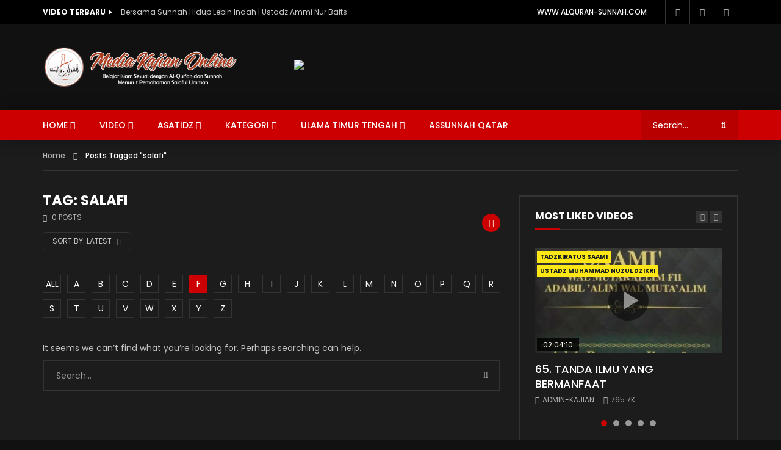

--- FILE ---
content_type: text/html; charset=UTF-8
request_url: https://kajian.alquran-sunnah.com/tag/salafi/?alphabet_filter=F&archive_query
body_size: 60256
content:
<!doctype html>
<html lang="en-US">

<head>
	<meta charset="UTF-8">
	<meta name="viewport" content="width=device-width, initial-scale=1">
    	<link rel="profile" href="http://gmpg.org/xfn/11">
	<meta name='robots' content='index, follow, max-image-preview:large, max-snippet:-1, max-video-preview:-1' />

	<!-- This site is optimized with the Yoast SEO plugin v26.7 - https://yoast.com/wordpress/plugins/seo/ -->
	<title>salafi Archives - Kajian Al-Qur&#039;an dan Sunnah</title>
	<link rel="canonical" href="https://kajian.alquran-sunnah.com/tag/salafi/" />
	<meta property="og:locale" content="en_US" />
	<meta property="og:type" content="article" />
	<meta property="og:title" content="salafi Archives - Kajian Al-Qur&#039;an dan Sunnah" />
	<meta property="og:url" content="https://kajian.alquran-sunnah.com/tag/salafi/" />
	<meta property="og:site_name" content="Kajian Al-Qur&#039;an dan Sunnah" />
	<meta name="twitter:card" content="summary_large_image" />
	<script type="application/ld+json" class="yoast-schema-graph">{"@context":"https://schema.org","@graph":[{"@type":"CollectionPage","@id":"https://kajian.alquran-sunnah.com/tag/salafi/","url":"https://kajian.alquran-sunnah.com/tag/salafi/","name":"salafi Archives - Kajian Al-Qur&#039;an dan Sunnah","isPartOf":{"@id":"https://kajian.alquran-sunnah.com/#website"},"breadcrumb":{"@id":"https://kajian.alquran-sunnah.com/tag/salafi/#breadcrumb"},"inLanguage":"en-US"},{"@type":"BreadcrumbList","@id":"https://kajian.alquran-sunnah.com/tag/salafi/#breadcrumb","itemListElement":[{"@type":"ListItem","position":1,"name":"Home","item":"https://kajian.alquran-sunnah.com/"},{"@type":"ListItem","position":2,"name":"salafi"}]},{"@type":"WebSite","@id":"https://kajian.alquran-sunnah.com/#website","url":"https://kajian.alquran-sunnah.com/","name":"Kajian Al-Qur&#039;an dan Sunnah","description":"Media Kajian Online sesuai Al-Qur&#039;an dan Sunnah","publisher":{"@id":"https://kajian.alquran-sunnah.com/#organization"},"potentialAction":[{"@type":"SearchAction","target":{"@type":"EntryPoint","urlTemplate":"https://kajian.alquran-sunnah.com/?s={search_term_string}"},"query-input":{"@type":"PropertyValueSpecification","valueRequired":true,"valueName":"search_term_string"}}],"inLanguage":"en-US"},{"@type":"Organization","@id":"https://kajian.alquran-sunnah.com/#organization","name":"Alquran-Sunnah","url":"https://kajian.alquran-sunnah.com/","logo":{"@type":"ImageObject","inLanguage":"en-US","@id":"https://kajian.alquran-sunnah.com/#/schema/logo/image/","url":"https://kajian.alquran-sunnah.com/wp-content/uploads/2019/12/logo-Alquran-sunnah-brown.png","contentUrl":"https://kajian.alquran-sunnah.com/wp-content/uploads/2019/12/logo-Alquran-sunnah-brown.png","width":943,"height":205,"caption":"Alquran-Sunnah"},"image":{"@id":"https://kajian.alquran-sunnah.com/#/schema/logo/image/"}}]}</script>
	<!-- / Yoast SEO plugin. -->


<link rel='dns-prefetch' href='//fonts.googleapis.com' />
<link rel="alternate" type="application/rss+xml" title="Kajian Al-Qur&#039;an dan Sunnah &raquo; Feed" href="https://kajian.alquran-sunnah.com/feed/" />
<link rel="alternate" type="application/rss+xml" title="Kajian Al-Qur&#039;an dan Sunnah &raquo; Comments Feed" href="https://kajian.alquran-sunnah.com/comments/feed/" />
<link rel="alternate" type="application/rss+xml" title="Kajian Al-Qur&#039;an dan Sunnah &raquo; salafi Tag Feed" href="https://kajian.alquran-sunnah.com/tag/salafi/feed/" />
<style id='wp-img-auto-sizes-contain-inline-css' type='text/css'>
img:is([sizes=auto i],[sizes^="auto," i]){contain-intrinsic-size:3000px 1500px}
/*# sourceURL=wp-img-auto-sizes-contain-inline-css */
</style>
<link rel='stylesheet' id='pt-cv-public-style-css' href='https://kajian.alquran-sunnah.com/wp-content/plugins/content-views-query-and-display-post-page/public/assets/css/cv.css?ver=4.2.1' type='text/css' media='all' />
<link rel='stylesheet' id='dashicons-css' href='https://kajian.alquran-sunnah.com/wp-includes/css/dashicons.min.css?ver=6.9' type='text/css' media='all' />
<link rel='stylesheet' id='post-views-counter-frontend-css' href='https://kajian.alquran-sunnah.com/wp-content/plugins/post-views-counter/css/frontend.css?ver=1.7.0' type='text/css' media='all' />
<link rel='stylesheet' id='sbi_styles-css' href='https://kajian.alquran-sunnah.com/wp-content/plugins/instagram-feed/css/sbi-styles.min.css?ver=6.10.0' type='text/css' media='all' />
<style id='wp-emoji-styles-inline-css' type='text/css'>

	img.wp-smiley, img.emoji {
		display: inline !important;
		border: none !important;
		box-shadow: none !important;
		height: 1em !important;
		width: 1em !important;
		margin: 0 0.07em !important;
		vertical-align: -0.1em !important;
		background: none !important;
		padding: 0 !important;
	}
/*# sourceURL=wp-emoji-styles-inline-css */
</style>
<link rel='stylesheet' id='wp-block-library-css' href='https://kajian.alquran-sunnah.com/wp-includes/css/dist/block-library/style.min.css?ver=6.9' type='text/css' media='all' />
<style id='classic-theme-styles-inline-css' type='text/css'>
/*! This file is auto-generated */
.wp-block-button__link{color:#fff;background-color:#32373c;border-radius:9999px;box-shadow:none;text-decoration:none;padding:calc(.667em + 2px) calc(1.333em + 2px);font-size:1.125em}.wp-block-file__button{background:#32373c;color:#fff;text-decoration:none}
/*# sourceURL=/wp-includes/css/classic-themes.min.css */
</style>
<style id='pdfp-pdfposter-style-inline-css' type='text/css'>
.wp-block-pdfp-pdf-poster{overflow:hidden}.pdfp_wrapper .pdf{position:relative}.pdfp_wrapper.pdfp_popup_enabled .iframe_wrapper{display:none}.pdfp_wrapper.pdfp_popup_enabled .iframe_wrapper:fullscreen{display:block}.pdfp_wrapper .iframe_wrapper{height:100%;width:100%}.pdfp_wrapper .iframe_wrapper:fullscreen iframe{height:100vh!important}.pdfp_wrapper .iframe_wrapper iframe{width:100%}.pdfp_wrapper .iframe_wrapper .close{background:#fff;border:1px solid #ddd;border-radius:3px;color:#222;cursor:pointer;display:none;font-family:sans-serif;font-size:36px;line-height:100%;padding:0 7px;position:absolute;right:12px;top:35px;z-index:9999}.pdfp_wrapper .iframe_wrapper:fullscreen .close{display:block}.pdfp_wrapper .pdfp_fullscreen_close{display:none}.pdfp_wrapper.pdfp_fullscreen_opened .pdfp_fullscreen_close{align-items:center;background:#fff;border-radius:3px;color:#222;cursor:pointer;display:flex;font-size:35px;height:30px;justify-content:center;overflow:hidden;padding-bottom:4px;position:fixed;right:20px;top:20px;width:32px}.pdfp_wrapper.pdfp_fullscreen_opened .pdfp_fullscreen_overlay{background:#2229;height:100%;left:0;position:fixed;top:0;width:100%}.pdfp_wrapper.pdfp_fullscreen_opened .iframe_wrapper{display:block;height:90vh;left:50%;max-width:95%;position:fixed;top:50%;transform:translate(-50%,-50%);width:900px;z-index:99999999999}.pdfp_wrapper iframe{border:none;outline:none}.pdfp-adobe-viewer{border:1px solid #ddd;border-radius:3px;cursor:pointer;outline:none;text-decoration:none}.pdfp_download{margin-right:15px}.cta_wrapper{display:flex;gap:10px;margin-bottom:10px;text-align:left}.cta_wrapper a{text-decoration:none!important}.cta_wrapper button{cursor:pointer}.pdfp_wrapper p{margin:10px 0;text-align:center}.popout-disabled{height:50px;position:absolute;right:12px;top:12px;width:50px}.pdfp_wrapper iframe{border-bottom:10px solid #2a2a2a;box-sizing:border-box;max-width:100%}.ViewSDK_hideOverflow[data-align=center]{margin-left:auto;margin-right:auto}.ViewSDK_hideOverflow[data-align=left]{margin-right:auto}.ViewSDK_hideOverflow[data-align=right]{margin-left:auto}@media screen and (max-width:768px){.pdfp_wrapper iframe{height:calc(100vw + 120px)}}@media screen and (max-width:576px){.cta_wrapper .pdfp_download{margin-bottom:10px;margin-right:0}.cta_wrapper .pdfp_download button{margin-right:0!important}.cta_wrapper{align-items:center;display:flex;flex-direction:column}}.pdfp_social_share{z-index:9999}.pdfp_social_icon_top{margin-bottom:10px}.pdfp_social_icon_bottom,.pdfp_social_icon_top{align-items:center;display:flex;gap:10px;justify-content:center}.pdfp_social_icon_bottom{margin-top:10px}.pdfp_social_icon_left{left:0;top:-40px}.pdfp_social_icon_right{right:0;top:-40px}
.pdfp_wrapper .pdf{position:relative}.pdfp_wrapper .iframe_wrapper{height:100%;width:100%}.pdfp_wrapper .iframe_wrapper:fullscreen iframe{height:100vh!important}.pdfp_wrapper .iframe_wrapper iframe{max-width:100%;width:100%}.pdfp_wrapper .iframe_wrapper .close{background:#fff;border:1px solid #ddd;border-radius:3px;color:#222;cursor:pointer;display:none;font-family:sans-serif;font-size:36px;line-height:100%;padding:0 7px;position:absolute;right:12px;top:35px;z-index:9999}.pdfp_wrapper .iframe_wrapper:fullscreen .close{display:block}.pdfp-adobe-viewer{border:1px solid #ddd;border-radius:3px;cursor:pointer;outline:none;text-decoration:none}.pdfp_download{margin-right:15px}.cta_wrapper{margin-bottom:10px}.pdfp_wrapper p{margin:10px 0;text-align:center}.popout-disabled{height:50px;position:absolute;right:12px;top:12px;width:50px}@media screen and (max-width:768px){.pdfp_wrapper iframe{height:calc(100vw + 120px)}}.ViewSDK_hideOverflow[data-align=center]{margin-left:auto;margin-right:auto}.ViewSDK_hideOverflow[data-align=left]{margin-right:auto}.ViewSDK_hideOverflow[data-align=right]{margin-left:auto}@media screen and (max-width:768px){.pdfp_wrapper iframe{height:calc(100vw + 120px)!important;max-height:100%}}@media screen and (max-width:576px){.cta_wrapper .pdfp_download{margin-bottom:10px;margin-right:0}.cta_wrapper .pdfp_download button{margin-right:0!important}.cta_wrapper{align-items:center;display:flex;flex-direction:column}}.ViewSDK_fullScreenPDFViewer{background-color:#474747}.ViewSDK_fullScreenPDFViewer iframe{background:green;border:none;display:block;height:90%!important;margin:auto;max-width:1320px;position:relative;top:5%;width:90%!important}

/*# sourceURL=https://kajian.alquran-sunnah.com/wp-content/plugins/pdf-poster/build/blocks/pdf-poster/view.css */
</style>
<style id='global-styles-inline-css' type='text/css'>
:root{--wp--preset--aspect-ratio--square: 1;--wp--preset--aspect-ratio--4-3: 4/3;--wp--preset--aspect-ratio--3-4: 3/4;--wp--preset--aspect-ratio--3-2: 3/2;--wp--preset--aspect-ratio--2-3: 2/3;--wp--preset--aspect-ratio--16-9: 16/9;--wp--preset--aspect-ratio--9-16: 9/16;--wp--preset--color--black: #000000;--wp--preset--color--cyan-bluish-gray: #abb8c3;--wp--preset--color--white: #ffffff;--wp--preset--color--pale-pink: #f78da7;--wp--preset--color--vivid-red: #cf2e2e;--wp--preset--color--luminous-vivid-orange: #ff6900;--wp--preset--color--luminous-vivid-amber: #fcb900;--wp--preset--color--light-green-cyan: #7bdcb5;--wp--preset--color--vivid-green-cyan: #00d084;--wp--preset--color--pale-cyan-blue: #8ed1fc;--wp--preset--color--vivid-cyan-blue: #0693e3;--wp--preset--color--vivid-purple: #9b51e0;--wp--preset--gradient--vivid-cyan-blue-to-vivid-purple: linear-gradient(135deg,rgb(6,147,227) 0%,rgb(155,81,224) 100%);--wp--preset--gradient--light-green-cyan-to-vivid-green-cyan: linear-gradient(135deg,rgb(122,220,180) 0%,rgb(0,208,130) 100%);--wp--preset--gradient--luminous-vivid-amber-to-luminous-vivid-orange: linear-gradient(135deg,rgb(252,185,0) 0%,rgb(255,105,0) 100%);--wp--preset--gradient--luminous-vivid-orange-to-vivid-red: linear-gradient(135deg,rgb(255,105,0) 0%,rgb(207,46,46) 100%);--wp--preset--gradient--very-light-gray-to-cyan-bluish-gray: linear-gradient(135deg,rgb(238,238,238) 0%,rgb(169,184,195) 100%);--wp--preset--gradient--cool-to-warm-spectrum: linear-gradient(135deg,rgb(74,234,220) 0%,rgb(151,120,209) 20%,rgb(207,42,186) 40%,rgb(238,44,130) 60%,rgb(251,105,98) 80%,rgb(254,248,76) 100%);--wp--preset--gradient--blush-light-purple: linear-gradient(135deg,rgb(255,206,236) 0%,rgb(152,150,240) 100%);--wp--preset--gradient--blush-bordeaux: linear-gradient(135deg,rgb(254,205,165) 0%,rgb(254,45,45) 50%,rgb(107,0,62) 100%);--wp--preset--gradient--luminous-dusk: linear-gradient(135deg,rgb(255,203,112) 0%,rgb(199,81,192) 50%,rgb(65,88,208) 100%);--wp--preset--gradient--pale-ocean: linear-gradient(135deg,rgb(255,245,203) 0%,rgb(182,227,212) 50%,rgb(51,167,181) 100%);--wp--preset--gradient--electric-grass: linear-gradient(135deg,rgb(202,248,128) 0%,rgb(113,206,126) 100%);--wp--preset--gradient--midnight: linear-gradient(135deg,rgb(2,3,129) 0%,rgb(40,116,252) 100%);--wp--preset--font-size--small: 13px;--wp--preset--font-size--medium: 20px;--wp--preset--font-size--large: 36px;--wp--preset--font-size--x-large: 42px;--wp--preset--spacing--20: 0.44rem;--wp--preset--spacing--30: 0.67rem;--wp--preset--spacing--40: 1rem;--wp--preset--spacing--50: 1.5rem;--wp--preset--spacing--60: 2.25rem;--wp--preset--spacing--70: 3.38rem;--wp--preset--spacing--80: 5.06rem;--wp--preset--shadow--natural: 6px 6px 9px rgba(0, 0, 0, 0.2);--wp--preset--shadow--deep: 12px 12px 50px rgba(0, 0, 0, 0.4);--wp--preset--shadow--sharp: 6px 6px 0px rgba(0, 0, 0, 0.2);--wp--preset--shadow--outlined: 6px 6px 0px -3px rgb(255, 255, 255), 6px 6px rgb(0, 0, 0);--wp--preset--shadow--crisp: 6px 6px 0px rgb(0, 0, 0);}:where(.is-layout-flex){gap: 0.5em;}:where(.is-layout-grid){gap: 0.5em;}body .is-layout-flex{display: flex;}.is-layout-flex{flex-wrap: wrap;align-items: center;}.is-layout-flex > :is(*, div){margin: 0;}body .is-layout-grid{display: grid;}.is-layout-grid > :is(*, div){margin: 0;}:where(.wp-block-columns.is-layout-flex){gap: 2em;}:where(.wp-block-columns.is-layout-grid){gap: 2em;}:where(.wp-block-post-template.is-layout-flex){gap: 1.25em;}:where(.wp-block-post-template.is-layout-grid){gap: 1.25em;}.has-black-color{color: var(--wp--preset--color--black) !important;}.has-cyan-bluish-gray-color{color: var(--wp--preset--color--cyan-bluish-gray) !important;}.has-white-color{color: var(--wp--preset--color--white) !important;}.has-pale-pink-color{color: var(--wp--preset--color--pale-pink) !important;}.has-vivid-red-color{color: var(--wp--preset--color--vivid-red) !important;}.has-luminous-vivid-orange-color{color: var(--wp--preset--color--luminous-vivid-orange) !important;}.has-luminous-vivid-amber-color{color: var(--wp--preset--color--luminous-vivid-amber) !important;}.has-light-green-cyan-color{color: var(--wp--preset--color--light-green-cyan) !important;}.has-vivid-green-cyan-color{color: var(--wp--preset--color--vivid-green-cyan) !important;}.has-pale-cyan-blue-color{color: var(--wp--preset--color--pale-cyan-blue) !important;}.has-vivid-cyan-blue-color{color: var(--wp--preset--color--vivid-cyan-blue) !important;}.has-vivid-purple-color{color: var(--wp--preset--color--vivid-purple) !important;}.has-black-background-color{background-color: var(--wp--preset--color--black) !important;}.has-cyan-bluish-gray-background-color{background-color: var(--wp--preset--color--cyan-bluish-gray) !important;}.has-white-background-color{background-color: var(--wp--preset--color--white) !important;}.has-pale-pink-background-color{background-color: var(--wp--preset--color--pale-pink) !important;}.has-vivid-red-background-color{background-color: var(--wp--preset--color--vivid-red) !important;}.has-luminous-vivid-orange-background-color{background-color: var(--wp--preset--color--luminous-vivid-orange) !important;}.has-luminous-vivid-amber-background-color{background-color: var(--wp--preset--color--luminous-vivid-amber) !important;}.has-light-green-cyan-background-color{background-color: var(--wp--preset--color--light-green-cyan) !important;}.has-vivid-green-cyan-background-color{background-color: var(--wp--preset--color--vivid-green-cyan) !important;}.has-pale-cyan-blue-background-color{background-color: var(--wp--preset--color--pale-cyan-blue) !important;}.has-vivid-cyan-blue-background-color{background-color: var(--wp--preset--color--vivid-cyan-blue) !important;}.has-vivid-purple-background-color{background-color: var(--wp--preset--color--vivid-purple) !important;}.has-black-border-color{border-color: var(--wp--preset--color--black) !important;}.has-cyan-bluish-gray-border-color{border-color: var(--wp--preset--color--cyan-bluish-gray) !important;}.has-white-border-color{border-color: var(--wp--preset--color--white) !important;}.has-pale-pink-border-color{border-color: var(--wp--preset--color--pale-pink) !important;}.has-vivid-red-border-color{border-color: var(--wp--preset--color--vivid-red) !important;}.has-luminous-vivid-orange-border-color{border-color: var(--wp--preset--color--luminous-vivid-orange) !important;}.has-luminous-vivid-amber-border-color{border-color: var(--wp--preset--color--luminous-vivid-amber) !important;}.has-light-green-cyan-border-color{border-color: var(--wp--preset--color--light-green-cyan) !important;}.has-vivid-green-cyan-border-color{border-color: var(--wp--preset--color--vivid-green-cyan) !important;}.has-pale-cyan-blue-border-color{border-color: var(--wp--preset--color--pale-cyan-blue) !important;}.has-vivid-cyan-blue-border-color{border-color: var(--wp--preset--color--vivid-cyan-blue) !important;}.has-vivid-purple-border-color{border-color: var(--wp--preset--color--vivid-purple) !important;}.has-vivid-cyan-blue-to-vivid-purple-gradient-background{background: var(--wp--preset--gradient--vivid-cyan-blue-to-vivid-purple) !important;}.has-light-green-cyan-to-vivid-green-cyan-gradient-background{background: var(--wp--preset--gradient--light-green-cyan-to-vivid-green-cyan) !important;}.has-luminous-vivid-amber-to-luminous-vivid-orange-gradient-background{background: var(--wp--preset--gradient--luminous-vivid-amber-to-luminous-vivid-orange) !important;}.has-luminous-vivid-orange-to-vivid-red-gradient-background{background: var(--wp--preset--gradient--luminous-vivid-orange-to-vivid-red) !important;}.has-very-light-gray-to-cyan-bluish-gray-gradient-background{background: var(--wp--preset--gradient--very-light-gray-to-cyan-bluish-gray) !important;}.has-cool-to-warm-spectrum-gradient-background{background: var(--wp--preset--gradient--cool-to-warm-spectrum) !important;}.has-blush-light-purple-gradient-background{background: var(--wp--preset--gradient--blush-light-purple) !important;}.has-blush-bordeaux-gradient-background{background: var(--wp--preset--gradient--blush-bordeaux) !important;}.has-luminous-dusk-gradient-background{background: var(--wp--preset--gradient--luminous-dusk) !important;}.has-pale-ocean-gradient-background{background: var(--wp--preset--gradient--pale-ocean) !important;}.has-electric-grass-gradient-background{background: var(--wp--preset--gradient--electric-grass) !important;}.has-midnight-gradient-background{background: var(--wp--preset--gradient--midnight) !important;}.has-small-font-size{font-size: var(--wp--preset--font-size--small) !important;}.has-medium-font-size{font-size: var(--wp--preset--font-size--medium) !important;}.has-large-font-size{font-size: var(--wp--preset--font-size--large) !important;}.has-x-large-font-size{font-size: var(--wp--preset--font-size--x-large) !important;}
:where(.wp-block-post-template.is-layout-flex){gap: 1.25em;}:where(.wp-block-post-template.is-layout-grid){gap: 1.25em;}
:where(.wp-block-term-template.is-layout-flex){gap: 1.25em;}:where(.wp-block-term-template.is-layout-grid){gap: 1.25em;}
:where(.wp-block-columns.is-layout-flex){gap: 2em;}:where(.wp-block-columns.is-layout-grid){gap: 2em;}
:root :where(.wp-block-pullquote){font-size: 1.5em;line-height: 1.6;}
/*# sourceURL=global-styles-inline-css */
</style>
<link rel='stylesheet' id='contact-form-7-css' href='https://kajian.alquran-sunnah.com/wp-content/plugins/contact-form-7/includes/css/styles.css?ver=6.1.4' type='text/css' media='all' />
<link rel='stylesheet' id='pdfp-public-css' href='https://kajian.alquran-sunnah.com/wp-content/plugins/pdf-poster/build/public.css?ver=1769444107' type='text/css' media='all' />
<link rel='stylesheet' id='priority-navigation-css' href='https://kajian.alquran-sunnah.com/wp-content/plugins/vidorev-extensions/assets/front-end/priority-navigation/priority-nav-core.css?ver=2.9.6' type='text/css' media='all' />
<link rel='stylesheet' id='select2-css' href='https://kajian.alquran-sunnah.com/wp-content/plugins/vidorev-extensions/assets/front-end/select2/select2.min.css?ver=2.9.6' type='text/css' media='all' />
<link rel='stylesheet' id='vidorev-plugin-css-css' href='https://kajian.alquran-sunnah.com/wp-content/plugins/vidorev-extensions/assets/front-end/main.css?ver=2.9.6' type='text/css' media='all' />
<link rel='stylesheet' id='mediaelement-css' href='https://kajian.alquran-sunnah.com/wp-includes/js/mediaelement/mediaelementplayer-legacy.min.css?ver=4.2.17' type='text/css' media='all' />
<link rel='stylesheet' id='wp-mediaelement-css' href='https://kajian.alquran-sunnah.com/wp-includes/js/mediaelement/wp-mediaelement.min.css?ver=6.9' type='text/css' media='all' />
<link rel='stylesheet' id='fluidplayer-css' href='https://kajian.alquran-sunnah.com/wp-content/plugins/vidorev-extensions/assets/front-end/fluidplayer/fluidplayer.min.css?ver=2.9.6' type='text/css' media='all' />
<link rel='stylesheet' id='font-awesome-css' href='https://kajian.alquran-sunnah.com/wp-content/plugins/elementor/assets/lib/font-awesome/css/font-awesome.min.css?ver=4.7.0' type='text/css' media='all' />
<link rel='stylesheet' id='jquery-slick-css' href='https://kajian.alquran-sunnah.com/wp-content/themes/vidorev/css/slick/slick.css?ver=1.9.0' type='text/css' media='all' />
<link rel='stylesheet' id='jquery-malihu-scroll-css' href='https://kajian.alquran-sunnah.com/wp-content/themes/vidorev/css/malihu/jquery.mCustomScrollbar.min.css?ver=3.1.5' type='text/css' media='all' />
<link rel='stylesheet' id='vidorev-extend-ie-css' href='https://kajian.alquran-sunnah.com/wp-content/themes/vidorev/css/extend-ie/extend-ie.css?ver=1.0.0' type='text/css' media='all' />
<link rel='stylesheet' id='vidorev-style-css' href='https://kajian.alquran-sunnah.com/wp-content/themes/vidorev/style.css?ver=6.9' type='text/css' media='all' />
<style id='vidorev-style-inline-css' type='text/css'>
@media only screen and (-webkit-min-device-pixel-ratio: 2) and (min-width:992px), (min-resolution: 192dpi) and (min-width:992px){
								.main-nav.sticky-menu .nav-logo-img img.sticky-logo{
									opacity:0; visibility:hidden
								}
								.main-nav.sticky-menu .nav-logo-img a.logo-link{
									background:url("https://kajian.alquran-sunnah.com/wp-content/themes/vidorev/img/logo-sticky-default-retina.png") no-repeat center; background-size:contain
								}
							}#vp-mobile-menu{background-color:#000000;}#site-wrap-parent{background-color:#1c1c1c;}header.entry-header.movie-style{
							background-image: url("https://kajian.alquran-sunnah.com/wp-content/themes/vidorev/img/film-background.jpg");								
						}
/*# sourceURL=vidorev-style-inline-css */
</style>
<link rel='stylesheet' id='vidorev-google-font-css' href='//fonts.googleapis.com/css?family=Poppins%3A400%2C500%2C700&#038;ver=1.0.0' type='text/css' media='all' />
<link rel='stylesheet' id='wpdreams-asl-basic-css' href='https://kajian.alquran-sunnah.com/wp-content/plugins/ajax-search-lite/css/style.basic.css?ver=4.13.4' type='text/css' media='all' />
<style id='wpdreams-asl-basic-inline-css' type='text/css'>

					div[id*='ajaxsearchlitesettings'].searchsettings .asl_option_inner label {
						font-size: 0px !important;
						color: rgba(0, 0, 0, 0);
					}
					div[id*='ajaxsearchlitesettings'].searchsettings .asl_option_inner label:after {
						font-size: 11px !important;
						position: absolute;
						top: 0;
						left: 0;
						z-index: 1;
					}
					.asl_w_container {
						width: 100%;
						margin: 0px 0px 0px 0px;
						min-width: 200px;
					}
					div[id*='ajaxsearchlite'].asl_m {
						width: 100%;
					}
					div[id*='ajaxsearchliteres'].wpdreams_asl_results div.resdrg span.highlighted {
						font-weight: bold;
						color: rgb(217, 49, 43);
						background-color: rgba(238, 238, 238, 1);
					}
					div[id*='ajaxsearchliteres'].wpdreams_asl_results .results img.asl_image {
						width: 70px;
						height: 70px;
						object-fit: cover;
					}
					div[id*='ajaxsearchlite'].asl_r .results {
						max-height: none;
					}
					div[id*='ajaxsearchlite'].asl_r {
						position: absolute;
					}
				
							.asl_w, .asl_w * {font-family:&quot;poppins&quot; !important;}
							.asl_m input[type=search]::placeholder{font-family:&quot;poppins&quot; !important;}
							.asl_m input[type=search]::-webkit-input-placeholder{font-family:&quot;poppins&quot; !important;}
							.asl_m input[type=search]::-moz-placeholder{font-family:&quot;poppins&quot; !important;}
							.asl_m input[type=search]:-ms-input-placeholder{font-family:&quot;poppins&quot; !important;}
						
						.asl_m, .asl_m .probox {
							background-color: rgba(184, 0, 0, 1) !important;
							background-image: none !important;
							-webkit-background-image: none !important;
							-ms-background-image: none !important;
						}
					
						.asl_m .probox svg {
							fill: rgb(255, 255, 255) !important;
						}
						.asl_m .probox .innericon {
							background-color: rgba(159, 0, 0, 1) !important;
							background-image: none !important;
							-webkit-background-image: none !important;
							-ms-background-image: none !important;
						}
					
						div.asl_r.asl_w.vertical .results .item::after {
							display: block;
							position: absolute;
							bottom: 0;
							content: '';
							height: 1px;
							width: 100%;
							background: #D8D8D8;
						}
						div.asl_r.asl_w.vertical .results .item.asl_last_item::after {
							display: none;
						}
					
/*# sourceURL=wpdreams-asl-basic-inline-css */
</style>
<link rel='stylesheet' id='wpdreams-asl-instance-css' href='https://kajian.alquran-sunnah.com/wp-content/plugins/ajax-search-lite/css/style-simple-red.css?ver=4.13.4' type='text/css' media='all' />
<link rel='stylesheet' id='wp-pagenavi-css' href='https://kajian.alquran-sunnah.com/wp-content/plugins/wp-pagenavi/pagenavi-css.css?ver=2.70' type='text/css' media='all' />
<script type="text/javascript" id="jquery-core-js-extra">
/* <![CDATA[ */
var vidorev_jav_plugin_js_object = {"youtube_library_url":"https://www.youtube.com/iframe_api","vimeo_library_url":"https://player.vimeo.com/api/player.js","dailymotion_library_url":"https://api.dmcdn.net/all.js","facebook_library_url":"https://connect.facebook.net/en_US/sdk.js#xfbml=1&version=v3.2","twitch_library_url":"https://player.twitch.tv/js/embed/v1.js","google_ima_library_url":"https://imasdk.googleapis.com/js/sdkloader/ima3.js","google_adsense_library_url":"https://pagead2.googlesyndication.com/pagead/js/adsbygoogle.js","jwplayer_library_url":"","mediaelement_library_url":"https://kajian.alquran-sunnah.com/wp-content/plugins/vidorev-extensions/assets/front-end/mediaelement/mediaelement.all.js","fluidplayer_library_url":"https://kajian.alquran-sunnah.com/wp-content/plugins/vidorev-extensions/assets/front-end/fluidplayer/fluidplayer.min.js","imdb_logo_url":"https://kajian.alquran-sunnah.com/wp-content/plugins/vidorev-extensions/assets/front-end/img/IMDB_Logo","youtube_rel":"no","youtube_modestbranding":"no","youtube_showinfo":"no","youtube_broadcasts_params":[],"hls_library_url":"https://kajian.alquran-sunnah.com/wp-content/plugins/vidorev-extensions/assets/front-end/fluidplayer/hls.min.js","mpd_library_url":"https://kajian.alquran-sunnah.com/wp-content/plugins/vidorev-extensions/assets/front-end/fluidplayer/dash.mediaplayer.min.js"};
var vidorev_jav_plugin_video_ads_object = [];
var vidorev_jav_plugin_fluidplayer_object = {"vid_fluid_m_fluidplayer":"yes","vid_fluid_m_styling":[{"vid_fluid_m_logo_url_id":4639,"vid_fluid_m_logo_url":"http://kajian.alquran-sunnah.com/wp-content/uploads/2019/12/thumb-transparant.png","vid_fluid_m_logo_click_url":"https://www.alquran-sunnah.com/","vid_fluid_m_display_logo":"top left","vid_fluid_m_logo_opacity":"100","vid_fluid_m_logo_margin":"15px"}],"vid_fluid_m_vast_configuration":[{"vid_fluid_m_skipbuttoncaption":"Skip ad in [seconds]","vid_fluid_m_skipbuttonclickcaption":"Skip ad \u003Cspan class=\"skip_button_icon\"\u003E\u003C/span\u003E","vid_fluid_m_adtextposition":"top left","vid_fluid_m_adctatext":"Visit now!","vid_fluid_m_adctatextposition":"bottom right","vid_fluid_m_vasttimeout":"5000","vid_fluid_m_maxallowedvasttagredirects":"3","vid_fluid_m_valign":"bottom","vid_fluid_m_nonlinearduration":"10","vid_fluid_m_size":"728x90"}]};
var vidorev_jav_js_object = {"admin_ajax":"https://kajian.alquran-sunnah.com/wp-admin/admin-ajax.php","query_vars":{"tag":"salafi","error":"","m":"","p":0,"post_parent":"","subpost":"","subpost_id":"","attachment":"","attachment_id":0,"name":"","pagename":"","page_id":0,"second":"","minute":"","hour":"","day":0,"monthnum":0,"year":0,"w":0,"category_name":"","cat":"","tag_id":33,"author":"","author_name":"","feed":"","tb":"","paged":0,"meta_key":"","meta_value":"","preview":"","s":"","sentence":"","title":"","fields":"all","menu_order":"","embed":"","category__in":[],"category__not_in":[],"category__and":[],"post__in":[],"post__not_in":[],"post_name__in":[],"tag__in":[],"tag__not_in":[],"tag__and":[],"tag_slug__in":["salafi"],"tag_slug__and":[],"post_parent__in":[],"post_parent__not_in":[],"author__in":[],"author__not_in":[],"search_columns":[],"post_type":"any","ignore_sticky_posts":false,"suppress_filters":false,"cache_results":true,"update_post_term_cache":true,"update_menu_item_cache":false,"lazy_load_term_meta":true,"update_post_meta_cache":true,"posts_per_page":10,"nopaging":false,"comments_per_page":"50","no_found_rows":false,"order":"DESC"},"video_auto_play":"on","vid_auto_play_mute":"off","number_format":"short","single_post_comment_type":"wp","origin_url":"https://kajian.alquran-sunnah.com","is_user_logged_in":"","video_lightbox_suggested":"off","video_lightbox_comments":"off","translate_close":"Close","translate_suggested":"Suggested","translate_comments":"Live comments","translate_auto_next":"Auto next","translate_loading":"Loading","translate_public_comment":"Add a public comment","translate_post_comment":"Post comment","translate_reset":"Reset","translate_login_comment":"Please login to post a comment","translate_text_load_ad":"Loading advertisement...","translate_skip_ad":"Skip Ad","translate_skip_ad_in":"Skip ad in","translate_up_next":"Up next","translate_cancel":"cancel","translate_reported":"Reported","translate_confirm_delete":"Are you sure you want to delete this item?","translate_delete_success":"The post has been deleted.","translate_loading_preview":"Loading Preview","alphabet_filter":"F","theme_image_ratio":"","security":"522d13e9e7","login_url":""};
var vidorev_jav_js_preview = [];
//# sourceURL=jquery-core-js-extra
/* ]]> */
</script>
<script type="text/javascript" src="https://kajian.alquran-sunnah.com/wp-includes/js/jquery/jquery.min.js?ver=3.7.1" id="jquery-core-js"></script>
<script type="text/javascript" src="https://kajian.alquran-sunnah.com/wp-includes/js/jquery/jquery-migrate.min.js?ver=3.4.1" id="jquery-migrate-js"></script>
<link rel="https://api.w.org/" href="https://kajian.alquran-sunnah.com/wp-json/" /><link rel="alternate" title="JSON" type="application/json" href="https://kajian.alquran-sunnah.com/wp-json/wp/v2/tags/33" /><link rel="EditURI" type="application/rsd+xml" title="RSD" href="https://kajian.alquran-sunnah.com/xmlrpc.php?rsd" />
<meta name="generator" content="WordPress 6.9" />
<meta name="generator" content="Redux 4.5.10" />        <style>
                    </style>
				<link rel="preconnect" href="https://fonts.gstatic.com" crossorigin />
				<link rel="preload" as="style" href="//fonts.googleapis.com/css?family=Open+Sans&display=swap" />
								<link rel="stylesheet" href="//fonts.googleapis.com/css?family=Open+Sans&display=swap" media="all" />
				<meta name="generator" content="Elementor 3.34.1; features: additional_custom_breakpoints; settings: css_print_method-external, google_font-enabled, font_display-auto">
			<style>
				.e-con.e-parent:nth-of-type(n+4):not(.e-lazyloaded):not(.e-no-lazyload),
				.e-con.e-parent:nth-of-type(n+4):not(.e-lazyloaded):not(.e-no-lazyload) * {
					background-image: none !important;
				}
				@media screen and (max-height: 1024px) {
					.e-con.e-parent:nth-of-type(n+3):not(.e-lazyloaded):not(.e-no-lazyload),
					.e-con.e-parent:nth-of-type(n+3):not(.e-lazyloaded):not(.e-no-lazyload) * {
						background-image: none !important;
					}
				}
				@media screen and (max-height: 640px) {
					.e-con.e-parent:nth-of-type(n+2):not(.e-lazyloaded):not(.e-no-lazyload),
					.e-con.e-parent:nth-of-type(n+2):not(.e-lazyloaded):not(.e-no-lazyload) * {
						background-image: none !important;
					}
				}
			</style>
					<style type="text/css" id="wp-custom-css">
			
				.video-sub-toolbar .item-button.donation-element{
	font-size:0;
}
@media (max-width: 991px){
	.top-nav .top-videos .top-video-listing ul > li a {
			max-width: 190px;
	}
}
@media (max-width: 767px){
	.top-nav .top-videos .top-video-listing ul > li a {
			max-width: 100%;
	}
}				</style>
		</head>

<body class="archive tag tag-salafi tag-33 wp-theme-vidorev  dark-background dark-version sticky-menu-on sticky-behavior-up sticky-sidebar-on is-sidebar sidebar-right active-alphabet-filter header-vid-default beeteam368 elementor-default elementor-kit-8707">
	
		
	<div id="site-wrap-parent" class="site-wrap-parent site-wrap-parent-control">
		
					
		<div id="site-wrap-children" class="site-wrap-children site-wrap-children-control">
			
                        
							
                
                <header id="site-header" class="site-header header-default site-header-control">
                    <div class="top-nav top-nav-control dark-background">
	<div class="site__container fullwidth-vidorev-ctrl container-control">
		<div class="site__row auto-width">
			
						
			<div class="site__col float-left top-videos">
				<div class="top-video-content">
					<div class="top-video-wrap">
								<div class="top-video-header">
			<h2 class="top-video-heading h7 extra-bold">Video Terbaru</h2>
		</div>
		
						
			<div class="top-video-listing font-size-12">
				<ul class="fading-slide-control">
					
										
						<li class="active-item"><a href="https://kajian.alquran-sunnah.com/bersama-sunnah-hidup-lebih-indah-ustadz-ammi-nur-baits/" title="Bersama Sunnah Hidup Lebih Indah | Ustadz Ammi Nur Baits" class="neutral">Bersama Sunnah Hidup Lebih Indah | Ustadz Ammi Nur Baits</a></li>				
										
						<li ><a href="https://kajian.alquran-sunnah.com/hikmah-dibalik-musibah-ustadz-dr-syafiq-riza-basalamah-ma/" title="Hikmah Dibalik Musibah  &#8211; Ustadz Dr Syafiq Riza Basalamah MA" class="neutral">Hikmah Dibalik Musibah  &#8211; Ustadz Dr Syafiq Riza Basalamah MA</a></li>				
										
						<li ><a href="https://kajian.alquran-sunnah.com/hari-asyura-10-muharram-ust-dr-firanda-andirja-m-a/" title="Hari Asyura (10 Muharram) &#8211; Ust. Dr. Firanda Andirja M.A" class="neutral">Hari Asyura (10 Muharram) &#8211; Ust. Dr. Firanda Andirja M.A</a></li>				
										
						<li ><a href="https://kajian.alquran-sunnah.com/ceramah-agama-10-keistimewaan-bulan-muharram-ustadz-johan-saputra-halim-m-h-i/" title="10 Keistimewaan Bulan Muharram &#8211; Ustadz Johan Saputra Halim, M.H.I." class="neutral">10 Keistimewaan Bulan Muharram &#8211; Ustadz Johan Saputra Halim, M.H.I.</a></li>				
										
						<li ><a href="https://kajian.alquran-sunnah.com/amalan-amalan-sunnah-di-bulan-muharram-ustadz-syafiq-riza-basalamah/" title="AMALAN-AMALAN SUNNAH DI BULAN MUHARRAM | USTADZ SYAFIQ RIZA BASALAMAH" class="neutral">AMALAN-AMALAN SUNNAH DI BULAN MUHARRAM | USTADZ SYAFIQ RIZA BASALAMAH</a></li>				
										
						<li ><a href="https://kajian.alquran-sunnah.com/ada-apa-dengan-bulan-muharram-ustadz-dr-firanda-andirja-m-a/" title="Ada Apa dengan Bulan Muharram? &#8211; Ustadz Dr. Firanda Andirja, M.A." class="neutral">Ada Apa dengan Bulan Muharram? &#8211; Ustadz Dr. Firanda Andirja, M.A.</a></li>				
										
						<li ><a href="https://kajian.alquran-sunnah.com/bikin-nangis-jangan-membuat-sedih-mereka-berdua-ust-abdullah-zaen-lc-ma-menyentuh-hati/" title="Jangan Membuat Sedih Mereka Berdua! &#8211; Ust. Abdullah Zaen, Lc, MA (Menyentuh Hati)" class="neutral">Jangan Membuat Sedih Mereka Berdua! &#8211; Ust. Abdullah Zaen, Lc, MA (Menyentuh Hati)</a></li>				
										
						<li ><a href="https://kajian.alquran-sunnah.com/susah-digawe-dewek-susah-dibuat-sendiri-ust-abdullah-zaen-lc-m-a/" title="Susah Digawe Dewek (Susah Dibuat Sendiri) &#8211; Ust. Abdullah Zaen, Lc., M.A." class="neutral">Susah Digawe Dewek (Susah Dibuat Sendiri) &#8211; Ust. Abdullah Zaen, Lc., M.A.</a></li>				
									</ul>
			</div>		
							</div>
				</div>								
			</div>
			
			
			<div class="site__col float-right top-social">
				<div class="top-social-content">
							<ul class="social-block s-grid nav-style">
							<li class="google-plus-link">
					<a href="http://alquran-sunnah.com@gmail.com" title="Google Plus" target="_blank">	
						<span class="icon">
							<i class="fa fa-google-plus"></i>
						</span>							
					</a>
				</li>
							<li class="youtube-link">
					<a href="https://www.youtube.com/channel/UCx9wjuV0PGPbBo2g8Qh1ZMg" title="Youtube" target="_blank">	
						<span class="icon">
							<i class="fa fa-youtube"></i>
						</span>							
					</a>
				</li>
			            	<li class="watch-later-elm">
					<a href="#" title="Notifications" class="top-watch-dropdown">
						<span class="icon">
							<i class="fa fa-bell" aria-hidden="true"></i>	
                            <span class="hasVideos-control"></span>						
						</span>						
					</a>
					
								<ul class="top-watch-later-listing dark-background">
				<li class="top-watch-later-items no-video"></li>
				<li class="watch-no-video">
					<div>
						<i class="fa fa-file-video-o" aria-hidden="true"></i><br>					
						                        	Don&#039;t miss new videos<br>
							Sign in to see updates from your favourite channels<br><br>
                                                    <br>						
					</div>
				</li>				
			</ul>
								
				</li>
            		</ul>
												
				</div>
			</div>
			
						<div class="site__col top-menu float-right navigation-font nav-font-size-12">
				<div class="top-menu-content">
					<ul>
						<li id="menu-item-7407" class="menu-item menu-item-type-custom menu-item-object-custom menu-item-7407"><a href="https://www.alquran-sunnah.com">www.alquran-sunnah.com</a></li>
					</ul>
				</div>
			</div>
					
		</div>
	</div>		
</div>

<div class="top-content">
	<div class="site__container fullwidth-vidorev-ctrl container-control">
		<div class="site__row auto-width">
			
			<div class="site__col float-left nav-logo">
				<div class="nav-logo-img">
					<a href="https://kajian.alquran-sunnah.com/" title="Kajian Al-Qur&#039;an dan Sunnah" class="logo-link">
									<img src="http://kajian.alquran-sunnah.com/wp-content/uploads/2019/12/logo-Media-Kajian.png" alt="Kajian Al-Qur&#039;an dan Sunnah" class="main-logo">
					<img src="http://kajian.alquran-sunnah.com/wp-content/uploads/2019/12/logo-video-1.png" alt="Kajian Al-Qur&#039;an dan Sunnah" class="main-logo-mobile">
					<img src="https://kajian.alquran-sunnah.com/wp-content/themes/vidorev/img/logo-sticky-default.png" alt="Kajian Al-Qur&#039;an dan Sunnah" class="sticky-logo">
							</a>
				</div>
			</div>			
			
			<div class="site__col float-right top-ad">
							<div class="top-ad-content">
				<div class="top-ad-wrap">	
					<a href="https://www.alquran-sunnah.com" target="_blank" rel="noopener"><img class="alignnone wp-image-2874 size-full" src="https://www.alquran-sunnah.com/images/Kategori/kategori-aqidah.jpg" alt="Klik untuk kembali ke www.alquran-sunnah.com" /></a>				</div>
			</div>
					</div>
		</div>
	</div>
</div>

	

<div class="nav-wrap nav-wrap-control">
	<div class="main-nav main-nav-control">
		<div class="site__container fullwidth-vidorev-ctrl container-control">
			<div class="site__row auto-width">
				
				<div class="site__col float-left nav-logo">
					<div class="nav-logo-img">
						<a href="https://kajian.alquran-sunnah.com/" title="Kajian Al-Qur&#039;an dan Sunnah" class="logo-link">
										<img src="http://kajian.alquran-sunnah.com/wp-content/uploads/2019/12/logo-Media-Kajian.png" alt="Kajian Al-Qur&#039;an dan Sunnah" class="main-logo">
					<img src="http://kajian.alquran-sunnah.com/wp-content/uploads/2019/12/logo-video-1.png" alt="Kajian Al-Qur&#039;an dan Sunnah" class="main-logo-mobile">
					<img src="https://kajian.alquran-sunnah.com/wp-content/themes/vidorev/img/logo-sticky-default.png" alt="Kajian Al-Qur&#039;an dan Sunnah" class="sticky-logo">
								</a>
					</div>
				</div>
				
				<div class="site__col float-left nav-menu nav-menu-control navigation-font">
					<ul>
						<li id="menu-item-4546" class="menu-item menu-item-type-post_type menu-item-object-page menu-item-home menu-item-has-children menu-item-4546"><a title="						" href="https://kajian.alquran-sunnah.com/">HOME</a>
<ul class="sub-menu">
	<li id="menu-item-4537" class="menu-item menu-item-type-post_type menu-item-object-page current_page_parent menu-item-4537"><a title="						" href="https://kajian.alquran-sunnah.com/blog-page/">Tampilan Blog</a></li>
</ul>
</li>
<li id="menu-item-9" class="menu-item menu-item-type-custom menu-item-object-custom menu-item-has-children menu-item-9"><a title="						" href="#">VIDEO</a>
<ul class="sub-menu">
	<li id="menu-item-3946" class="menu-item menu-item-type-custom menu-item-object-custom menu-item-has-children menu-item-3946"><a title="						" href="#">VIDEO FEATURES</a>
	<ul class="sub-menu">
		<li id="menu-item-4545" class="menu-item menu-item-type-post_type menu-item-object-page menu-item-4545"><a title="						" href="https://kajian.alquran-sunnah.com/kajian-live-broadcast/">KAJIAN LIVE BROADCAST</a></li>
	</ul>
</li>
	<li id="menu-item-4495" class="menu-item menu-item-type-post_type menu-item-object-page menu-item-4495"><a title="						" href="https://kajian.alquran-sunnah.com/penceramah/">LIST ASATIDZ</a></li>
	<li id="menu-item-3945" class="menu-item menu-item-type-custom menu-item-object-custom menu-item-has-children menu-item-3945"><a title="						" href="#">CHANNEL</a>
	<ul class="sub-menu">
		<li id="menu-item-4560" class="menu-item menu-item-type-post_type menu-item-object-page menu-item-4560"><a title="						" href="https://kajian.alquran-sunnah.com/channels/">CHANNEL LISTING</a></li>
		<li id="menu-item-4489" class="menu-item menu-item-type-post_type menu-item-object-page menu-item-4489"><a title="						" href="https://kajian.alquran-sunnah.com/playlists/">PLAYLISTS</a></li>
	</ul>
</li>
</ul>
</li>
<li id="menu-item-7387" class="menu-item menu-item-type-post_type menu-item-object-page menu-item-has-children menu-item-7387"><a href="https://kajian.alquran-sunnah.com/penceramah/">ASATIDZ</a>
<ul class="sub-menu">
	<li id="menu-item-7988" class="menu-item menu-item-type-post_type menu-item-object-vid_channel menu-item-7988"><a href="https://kajian.alquran-sunnah.com/channel/ulama-timur-tengah/">Ulama Timur Tengah</a></li>
	<li id="menu-item-7998" class="menu-item menu-item-type-post_type menu-item-object-vid_channel menu-item-7998"><a href="https://kajian.alquran-sunnah.com/channel/ustadz-yazid-bin-abdul-qadir-jawas/">Ustadz Yazîd bin Abdul Qadir Jawas</a></li>
	<li id="menu-item-7989" class="menu-item menu-item-type-post_type menu-item-object-vid_channel menu-item-7989"><a href="https://kajian.alquran-sunnah.com/channel/ustadz-abdul-hakim-abdat/">Ustadz Abdul Hakim Abdat</a></li>
	<li id="menu-item-7999" class="menu-item menu-item-type-post_type menu-item-object-vid_channel menu-item-7999"><a href="https://kajian.alquran-sunnah.com/channel/ustadz-zainal-abidin/">Ustadz Zainal Abidin</a></li>
	<li id="menu-item-7990" class="menu-item menu-item-type-post_type menu-item-object-vid_channel menu-item-has-children menu-item-7990"><a href="https://kajian.alquran-sunnah.com/channel/ustadz-abdullah-zaen/">Ustadz Abdullah Zaen</a>
	<ul class="sub-menu">
		<li id="menu-item-7341" class="menu-item menu-item-type-taxonomy menu-item-object-category menu-item-7341"><a href="https://kajian.alquran-sunnah.com/category/ustadz-abdullah-zaen/fiqih-pendidikan-anak/">Fiqih Pendidikan Anak</a></li>
	</ul>
</li>
	<li id="menu-item-7996" class="menu-item menu-item-type-post_type menu-item-object-vid_channel menu-item-7996"><a href="https://kajian.alquran-sunnah.com/channel/ustadz-sofyan-baswedan/">Ustadz Sofyan Baswedan</a></li>
	<li id="menu-item-7994" class="menu-item menu-item-type-post_type menu-item-object-vid_channel menu-item-has-children menu-item-7994"><a href="https://kajian.alquran-sunnah.com/channel/ustadz-dr-firanda-andirja-ma/">Ustadz Firanda Andirja</a>
	<ul class="sub-menu">
		<li id="menu-item-6085" class="menu-item menu-item-type-taxonomy menu-item-object-category menu-item-6085"><a href="https://kajian.alquran-sunnah.com/category/ustadz-firanda-andirja/syarah-aqidah-wasithiyah/">Syarah Aqidah Wasithiyah</a></li>
		<li id="menu-item-6235" class="menu-item menu-item-type-taxonomy menu-item-object-category menu-item-6235"><a href="https://kajian.alquran-sunnah.com/category/ustadz-firanda-andirja/sirah-nabi/">Sirah Nabi</a></li>
		<li id="menu-item-6246" class="menu-item menu-item-type-taxonomy menu-item-object-category menu-item-6246"><a href="https://kajian.alquran-sunnah.com/category/ustadz-firanda-andirja/sirah-sahabat/">Sirah Sahabat</a></li>
		<li id="menu-item-6119" class="menu-item menu-item-type-taxonomy menu-item-object-category menu-item-has-children menu-item-6119"><a href="https://kajian.alquran-sunnah.com/category/ustadz-firanda-andirja/tafsir-al-quran/">Tafsir Al-Qur&#8217;an</a>
		<ul class="sub-menu">
			<li id="menu-item-6120" class="menu-item menu-item-type-taxonomy menu-item-object-category menu-item-6120"><a href="https://kajian.alquran-sunnah.com/category/ustadz-firanda-andirja/tafsir-al-quran/tafsir-juz-30/">Tafsir Juz 30</a></li>
			<li id="menu-item-6124" class="menu-item menu-item-type-taxonomy menu-item-object-category menu-item-6124"><a href="https://kajian.alquran-sunnah.com/category/ustadz-firanda-andirja/tafsir-al-quran/tafsir-juz-29/">Tafsir Juz 29</a></li>
			<li id="menu-item-6123" class="menu-item menu-item-type-taxonomy menu-item-object-category menu-item-6123"><a href="https://kajian.alquran-sunnah.com/category/ustadz-firanda-andirja/tafsir-al-quran/tafsir-juz-28/">Tafsir Juz 28</a></li>
			<li id="menu-item-6122" class="menu-item menu-item-type-taxonomy menu-item-object-category menu-item-6122"><a href="https://kajian.alquran-sunnah.com/category/ustadz-firanda-andirja/tafsir-al-quran/tafsir-juz-27/">Tafsir Juz 27</a></li>
			<li id="menu-item-6121" class="menu-item menu-item-type-taxonomy menu-item-object-category menu-item-6121"><a href="https://kajian.alquran-sunnah.com/category/ustadz-firanda-andirja/tafsir-al-quran/tafsir-juz-26/">Tafsir Juz 26</a></li>
		</ul>
</li>
	</ul>
</li>
	<li id="menu-item-7995" class="menu-item menu-item-type-post_type menu-item-object-vid_channel menu-item-has-children menu-item-7995"><a href="https://kajian.alquran-sunnah.com/channel/ustadz-muhammad-nuzul-dzikri/">Ustadz Muhammad Nuzul Dzikri</a>
	<ul class="sub-menu">
		<li id="menu-item-6249" class="menu-item menu-item-type-taxonomy menu-item-object-category menu-item-6249"><a href="https://kajian.alquran-sunnah.com/category/ustadz-muhammad-nuzul-dzikri/tadzkiratus-saami-wal-mutakallim-fii-adabil-alim-wal-mutaalim/">Tadzkiratus Saami&#8217;</a></li>
	</ul>
</li>
	<li id="menu-item-7993" class="menu-item menu-item-type-post_type menu-item-object-vid_channel menu-item-has-children menu-item-7993"><a href="https://kajian.alquran-sunnah.com/channel/ustadz-ammi-nur-baits/">Ustadz Ammi Nur Baits</a>
	<ul class="sub-menu">
		<li id="menu-item-7948" class="menu-item menu-item-type-taxonomy menu-item-object-category menu-item-7948"><a href="https://kajian.alquran-sunnah.com/category/ustadz-ammi-nur-baits/kitab-durus-fi-syarhi-nawaqidhil-islam/">Kitab Durus fi Syarhi Nawaqidhil Islam</a></li>
	</ul>
</li>
	<li id="menu-item-7997" class="menu-item menu-item-type-post_type menu-item-object-vid_channel menu-item-7997"><a href="https://kajian.alquran-sunnah.com/channel/ustadz-syafiq-riza-basalamah/">Ustadz Syafiq Riza Basalamah</a></li>
	<li id="menu-item-7992" class="menu-item menu-item-type-post_type menu-item-object-vid_channel menu-item-has-children menu-item-7992"><a href="https://kajian.alquran-sunnah.com/channel/ustadz-abu-haidar-as-sundawy/">Ustadz Abu Haidar As-Sundawy</a>
	<ul class="sub-menu">
		<li id="menu-item-7947" class="menu-item menu-item-type-taxonomy menu-item-object-category menu-item-7947"><a href="https://kajian.alquran-sunnah.com/category/ustadz-abu-haidar-as-sundawy/membenahi-aqidah/">Membenahi Aqidah</a></li>
	</ul>
</li>
	<li id="menu-item-7991" class="menu-item menu-item-type-post_type menu-item-object-vid_channel menu-item-7991"><a href="https://kajian.alquran-sunnah.com/channel/ustadz-abdurrahman-thoyyib/">Ustadz Abdurrahman Thoyyib</a></li>
</ul>
</li>
<li id="menu-item-7386" class="menu-item menu-item-type-custom menu-item-object-custom menu-item-has-children menu-item-7386 top-megamenu"><a href="#">KATEGORI</a>
<ul class="sub-menu"><li class='megamenu-wrapper megamenu-wrapper-control dark-background'><ul class='megamenu-menu body-typography'>
	<li id="menu-item-3941" class="menu-item menu-item-type-taxonomy menu-item-object-category menu-item-3941"><h3 class="megamenu-item-heading h7 megamenu-item-control" data-id="9-54069"><a href="https://kajian.alquran-sunnah.com/category/ceramah-singkat/">Ceramah Singkat</a></h3></li>
	<li id="menu-item-3939" class="menu-item menu-item-type-taxonomy menu-item-object-category menu-item-3939"><h3 class="megamenu-item-heading h7 megamenu-item-control" data-id="2-75379"><a href="https://kajian.alquran-sunnah.com/category/aqidah/">Aqidah</a></h3></li>
	<li id="menu-item-3937" class="menu-item menu-item-type-taxonomy menu-item-object-category menu-item-3937"><h3 class="megamenu-item-heading h7 megamenu-item-control" data-id="3-858"><a href="https://kajian.alquran-sunnah.com/category/manhaj/">Manhaj</a></h3></li>
	<li id="menu-item-7345" class="menu-item menu-item-type-taxonomy menu-item-object-category menu-item-7345"><h3 class="megamenu-item-heading h7 megamenu-item-control" data-id="128-49911"><a href="https://kajian.alquran-sunnah.com/category/tafsir-alquran/">Tafsir Al-Qur&#8217;an</a></h3></li>
	<li id="menu-item-7342" class="menu-item menu-item-type-taxonomy menu-item-object-category menu-item-7342"><h3 class="megamenu-item-heading h7 megamenu-item-control" data-id="5-9439"><a href="https://kajian.alquran-sunnah.com/category/fiqih/">Fiqih</a></h3></li>
	<li id="menu-item-3940" class="menu-item menu-item-type-taxonomy menu-item-object-category menu-item-3940"><h3 class="megamenu-item-heading h7 megamenu-item-control" data-id="6-89862"><a href="https://kajian.alquran-sunnah.com/category/tarikh/">Tarikh</a></h3></li>
	<li id="menu-item-3938" class="menu-item menu-item-type-taxonomy menu-item-object-category menu-item-3938"><h3 class="megamenu-item-heading h7 megamenu-item-control" data-id="8-78052"><a href="https://kajian.alquran-sunnah.com/category/muamalah/">Muamalah</a></h3></li>
	<li id="menu-item-3942" class="menu-item menu-item-type-taxonomy menu-item-object-category menu-item-3942"><h3 class="megamenu-item-heading h7 megamenu-item-control" data-id="7-46101"><a href="https://kajian.alquran-sunnah.com/category/tazkiyatun-nufus/">Tazkiyatun Nufus</a></h3></li>
	<li id="menu-item-7343" class="menu-item menu-item-type-taxonomy menu-item-object-category menu-item-7343"><h3 class="megamenu-item-heading h7 megamenu-item-control" data-id="12-63461"><a href="https://kajian.alquran-sunnah.com/category/keluarga-islam/">Keluarga Islam</a></h3></li>
</ul><ul class='megamenu-content body-typography'><li>						<div class="sc-blocks-container sc-blocks-container-control grid-sm-4-col fw-c-fix-cls" data-id="9-54069">
						
														
							<div class="block-filter block-filter-control">
								<div class="ajax-loading">
									<div class="la-ball-triangle-path">
										<div></div>
										<div></div>
										<div></div>
									</div>
								</div>								

						
						
								<div class="blog-wrapper global-blog-wrapper blog-wrapper-control active-item current-paged" data-item="0" data-paged="1" data-end="no">
									<div class="blog-items blog-items-control site__row grid-small">
										<article class="post-item site__col post-8941 post type-post status-publish format-video has-post-thumbnail hentry category-ceramah-singkat category-ustadz-ahmad-zainuddin-lc tag-ahmad-zainuddin tag-arafah-ikut-siapa tag-ceramah-singkat post_format-post-format-video">
	<div class="post-item-wrap">
	
		<div class="blog-pic">
								<div class="blog-pic-wrap wrap_preview wrap_preview_control preview-df-video"><a data-post-id="8941" href="https://kajian.alquran-sunnah.com/keutamaan-hari-arafah-ustadz-ahmad-zainuddin-lc-5-menit-yang-menginspirasi/" title="Keutamaan Hari Arafah &#8211; Ustadz Ahmad Zainuddin, Lc. &#8211; 5 Menit yang Menginspirasi" class="blog-img"><img class="blog-picture ul-normal-effect" src="https://kajian.alquran-sunnah.com/wp-content/uploads/2023/06/Keutamaan_arafah-360x203.jpg" srcset="https://kajian.alquran-sunnah.com/wp-content/uploads/2023/06/Keutamaan_arafah-360x203.jpg 360w, https://kajian.alquran-sunnah.com/wp-content/uploads/2023/06/Keutamaan_arafah-300x169.jpg 300w, https://kajian.alquran-sunnah.com/wp-content/uploads/2023/06/Keutamaan_arafah-1024x576.jpg 1024w, https://kajian.alquran-sunnah.com/wp-content/uploads/2023/06/Keutamaan_arafah-768x432.jpg 768w, https://kajian.alquran-sunnah.com/wp-content/uploads/2023/06/Keutamaan_arafah-236x133.jpg 236w, https://kajian.alquran-sunnah.com/wp-content/uploads/2023/06/Keutamaan_arafah-750x422.jpg 750w, https://kajian.alquran-sunnah.com/wp-content/uploads/2023/06/Keutamaan_arafah.jpg 1280w" sizes="(max-width: 360px) 100vw, 360px" alt="Keutamaan_arafah"/><span class="ul-placeholder-bg class-16x9"></span><div class="preview-video preview-video-control" data-iframepreview="https://kajian.alquran-sunnah.com/keutamaan-hari-arafah-ustadz-ahmad-zainuddin-lc-5-menit-yang-menginspirasi/?video_embed=8941&#038;preview_mode=1"></div></a><span class="video-icon video-popup-control" data-id="8941"></span><span class="duration-text font-size-12 meta-font">02:42</span>	</div>
							</div>		
		<div class="listing-content">
			
						
			<h3 class="entry-title h6 post-title"> 
				<a href="https://kajian.alquran-sunnah.com/keutamaan-hari-arafah-ustadz-ahmad-zainuddin-lc-5-menit-yang-menginspirasi/" title="Keutamaan Hari Arafah &#8211; Ustadz Ahmad Zainuddin, Lc. &#8211; 5 Menit yang Menginspirasi">Keutamaan Hari Arafah &#8211; Ustadz Ahmad Zainuddin, Lc. &#8211; 5 Menit yang Menginspirasi</a> 
			</h3>			
			
			
				
		
					
		
		</div>
		
	</div>
</article><article class="post-item site__col post-8802 post type-post status-publish format-video has-post-thumbnail hentry category-campuran category-ceramah-singkat tag-jumat tag-shalawat post_format-post-format-video">
	<div class="post-item-wrap">
	
		<div class="blog-pic">
								<div class="blog-pic-wrap wrap_preview wrap_preview_control preview-df-video"><a data-post-id="8802" href="https://kajian.alquran-sunnah.com/shalawat-hari-jumat-keutamaan-shalawat-di-hari-jumat-poster-dakwah-yufid-tv/" title="Keutamaan Shalawat di Hari Jumat" class="blog-img"><img class="blog-picture ul-normal-effect" src="https://kajian.alquran-sunnah.com/wp-content/uploads/2023/06/Shalawat-Hari-Jumat-Keutamaan-Shalawat-di-Hari-Jumat-360x203.jpg" srcset="https://kajian.alquran-sunnah.com/wp-content/uploads/2023/06/Shalawat-Hari-Jumat-Keutamaan-Shalawat-di-Hari-Jumat-360x203.jpg 360w, https://kajian.alquran-sunnah.com/wp-content/uploads/2023/06/Shalawat-Hari-Jumat-Keutamaan-Shalawat-di-Hari-Jumat-300x169.jpg 300w, https://kajian.alquran-sunnah.com/wp-content/uploads/2023/06/Shalawat-Hari-Jumat-Keutamaan-Shalawat-di-Hari-Jumat-1024x576.jpg 1024w, https://kajian.alquran-sunnah.com/wp-content/uploads/2023/06/Shalawat-Hari-Jumat-Keutamaan-Shalawat-di-Hari-Jumat-768x432.jpg 768w, https://kajian.alquran-sunnah.com/wp-content/uploads/2023/06/Shalawat-Hari-Jumat-Keutamaan-Shalawat-di-Hari-Jumat-236x133.jpg 236w, https://kajian.alquran-sunnah.com/wp-content/uploads/2023/06/Shalawat-Hari-Jumat-Keutamaan-Shalawat-di-Hari-Jumat-750x422.jpg 750w, https://kajian.alquran-sunnah.com/wp-content/uploads/2023/06/Shalawat-Hari-Jumat-Keutamaan-Shalawat-di-Hari-Jumat.jpg 1280w" sizes="(max-width: 360px) 100vw, 360px" alt="Shalawat Hari Jumat Keutamaan Shalawat di Hari Jumat"/><span class="ul-placeholder-bg class-16x9"></span><div class="preview-video preview-video-control" data-iframepreview="https://kajian.alquran-sunnah.com/shalawat-hari-jumat-keutamaan-shalawat-di-hari-jumat-poster-dakwah-yufid-tv/?video_embed=8802&#038;preview_mode=1"></div></a><div class="categories-elm tags-absolute meta-font"><div class="categories-wrap"><a href="https://kajian.alquran-sunnah.com/tag/ceramah-singkat/" title="ceramah singkat" class="category-item m-font-size-10">ceramah singkat</a><a href="https://kajian.alquran-sunnah.com/tag/jumat/" title="jum&#039;at" class="category-item m-font-size-10">jum&#039;at</a><a href="https://kajian.alquran-sunnah.com/tag/shalawat/" title="shalawat" class="category-item m-font-size-10">shalawat</a></div></div><span class="video-icon video-popup-control" data-id="8802"></span><span class="duration-text font-size-12 meta-font">01:31</span>	</div>
							</div>		
		<div class="listing-content">
			
						
			<h3 class="entry-title h6 post-title"> 
				<a href="https://kajian.alquran-sunnah.com/shalawat-hari-jumat-keutamaan-shalawat-di-hari-jumat-poster-dakwah-yufid-tv/" title="Keutamaan Shalawat di Hari Jumat">Keutamaan Shalawat di Hari Jumat</a> 
			</h3>			
			
			
				
		
					
		
		</div>
		
	</div>
</article><article class="post-item site__col post-8736 post type-post status-publish format-video has-post-thumbnail hentry category-ceramah-singkat tag-ceramah-singkat tag-firanda-andirja post_format-post-format-video">
	<div class="post-item-wrap">
	
		<div class="blog-pic">
								<div class="blog-pic-wrap wrap_preview wrap_preview_control preview-df-video"><a data-post-id="8736" href="https://kajian.alquran-sunnah.com/rezeki-itu-sebuah-anugerah-ust-dr-firanda-andirja-m-a/" title="Rezeki Itu Sebuah Anugerah &#8211; Ust. Dr. Firanda Andirja M.A" class="blog-img"><img class="blog-picture ul-normal-effect" src="https://kajian.alquran-sunnah.com/wp-content/uploads/2023/06/Rezeki-Itu-Sebuah-Anugerah-360x203.jpg" srcset="https://kajian.alquran-sunnah.com/wp-content/uploads/2023/06/Rezeki-Itu-Sebuah-Anugerah-360x203.jpg 360w, https://kajian.alquran-sunnah.com/wp-content/uploads/2023/06/Rezeki-Itu-Sebuah-Anugerah-300x169.jpg 300w, https://kajian.alquran-sunnah.com/wp-content/uploads/2023/06/Rezeki-Itu-Sebuah-Anugerah-1024x576.jpg 1024w, https://kajian.alquran-sunnah.com/wp-content/uploads/2023/06/Rezeki-Itu-Sebuah-Anugerah-768x432.jpg 768w, https://kajian.alquran-sunnah.com/wp-content/uploads/2023/06/Rezeki-Itu-Sebuah-Anugerah-236x133.jpg 236w, https://kajian.alquran-sunnah.com/wp-content/uploads/2023/06/Rezeki-Itu-Sebuah-Anugerah-750x422.jpg 750w, https://kajian.alquran-sunnah.com/wp-content/uploads/2023/06/Rezeki-Itu-Sebuah-Anugerah.jpg 1280w" sizes="(max-width: 360px) 100vw, 360px" alt="Rezeki Itu Sebuah Anugerah"/><span class="ul-placeholder-bg class-16x9"></span><div class="preview-video preview-video-control" data-iframepreview="https://kajian.alquran-sunnah.com/rezeki-itu-sebuah-anugerah-ust-dr-firanda-andirja-m-a/?video_embed=8736&#038;preview_mode=1"></div></a><div class="categories-elm tags-absolute meta-font"><div class="categories-wrap"><a href="https://kajian.alquran-sunnah.com/tag/ceramah-singkat/" title="ceramah singkat" class="category-item m-font-size-10">ceramah singkat</a><a href="https://kajian.alquran-sunnah.com/tag/firanda-andirja/" title="Firanda Andirja" class="category-item m-font-size-10">Firanda Andirja</a></div></div><span class="video-icon video-popup-control" data-id="8736"></span><span class="duration-text font-size-12 meta-font">02:41</span>	</div>
							</div>		
		<div class="listing-content">
			
						
			<h3 class="entry-title h6 post-title"> 
				<a href="https://kajian.alquran-sunnah.com/rezeki-itu-sebuah-anugerah-ust-dr-firanda-andirja-m-a/" title="Rezeki Itu Sebuah Anugerah &#8211; Ust. Dr. Firanda Andirja M.A">Rezeki Itu Sebuah Anugerah &#8211; Ust. Dr. Firanda Andirja M.A</a> 
			</h3>			
			
			
				
		
					
		
		</div>
		
	</div>
</article><article class="post-item site__col post-8317 post type-post status-publish format-video has-post-thumbnail hentry category-ceramah-singkat category-ustadz-firanda-andirja tag-akhlak tag-firanda-andirja post_format-post-format-video">
	<div class="post-item-wrap">
	
		<div class="blog-pic">
								<div class="blog-pic-wrap wrap_preview wrap_preview_control preview-df-video"><a data-post-id="8317" href="https://kajian.alquran-sunnah.com/pentingnya-akhlak-mulia-ustadz-dr-firanda-andirja-m-a/" title="Pentingnya Akhlak Mulia &#8211; Ustadz Dr. Firanda Andirja, M.A." class="blog-img"><img class="blog-picture ul-normal-effect" src="https://kajian.alquran-sunnah.com/wp-content/uploads/2022/07/akhlak-360x203.jpg" srcset="https://kajian.alquran-sunnah.com/wp-content/uploads/2022/07/akhlak-360x203.jpg 360w, https://kajian.alquran-sunnah.com/wp-content/uploads/2022/07/akhlak-236x133.jpg 236w" sizes="(max-width: 360px) 100vw, 360px" alt="akhlak"/><span class="ul-placeholder-bg class-16x9"></span><div class="preview-video preview-video-control" data-iframepreview="https://kajian.alquran-sunnah.com/pentingnya-akhlak-mulia-ustadz-dr-firanda-andirja-m-a/?video_embed=8317&#038;preview_mode=1"></div></a><div class="categories-elm tags-absolute meta-font"><div class="categories-wrap"><a href="https://kajian.alquran-sunnah.com/tag/ceramah-singkat/" title="ceramah singkat" class="category-item m-font-size-10">ceramah singkat</a><a href="https://kajian.alquran-sunnah.com/tag/firanda-andirja/" title="Firanda Andirja" class="category-item m-font-size-10">Firanda Andirja</a></div></div><span class="video-icon video-popup-control" data-id="8317"></span><span class="duration-text font-size-12 meta-font">06:09</span>	</div>
							</div>		
		<div class="listing-content">
			
						
			<h3 class="entry-title h6 post-title"> 
				<a href="https://kajian.alquran-sunnah.com/pentingnya-akhlak-mulia-ustadz-dr-firanda-andirja-m-a/" title="Pentingnya Akhlak Mulia &#8211; Ustadz Dr. Firanda Andirja, M.A.">Pentingnya Akhlak Mulia &#8211; Ustadz Dr. Firanda Andirja, M.A.</a> 
			</h3>			
			
			
				
		
					
		
		</div>
		
	</div>
</article>	
									</div>	
								</div>
							
						
							</div>	
							<div class="bl-page-prev-next bl-page-prev-next-control active-item">
								<span class="next-prev-action disabled-query" data-action="prev"><i class="fa fa-angle-left" aria-hidden="true"></i></span>
								<span class="next-prev-action" data-action="next"><i class="fa fa-angle-right" aria-hidden="true"></i></span>
							</div>					
						</div>
															<div class="sc-blocks-container sc-blocks-container-control grid-sm-4-col fw-c-fix-cls" data-id="2-75379">
						
														
							<div class="block-filter block-filter-control">
								<div class="ajax-loading">
									<div class="la-ball-triangle-path">
										<div></div>
										<div></div>
										<div></div>
									</div>
								</div>								

						
						
								<div class="blog-wrapper global-blog-wrapper blog-wrapper-control active-item current-paged" data-item="0" data-paged="1" data-end="no">
									<div class="blog-items blog-items-control site__row grid-small">
										<article class="post-item site__col post-9028 post type-post status-publish format-video has-post-thumbnail hentry category-aqidah category-manhaj category-ustadz-ammi-nur-baits tag-ammi-nur-baits tag-sunnah post_format-post-format-video">
	<div class="post-item-wrap">
	
		<div class="blog-pic">
								<div class="blog-pic-wrap wrap_preview wrap_preview_control preview-df-video"><a data-post-id="9028" href="https://kajian.alquran-sunnah.com/bersama-sunnah-hidup-lebih-indah-ustadz-ammi-nur-baits/" title="Bersama Sunnah Hidup Lebih Indah | Ustadz Ammi Nur Baits" class="blog-img"><img class="blog-picture ul-normal-effect" src="https://kajian.alquran-sunnah.com/wp-content/uploads/2023/08/Bersama-Sunnah-Hidup-Lebih-Indah-Ustadz-Ammi-Nur-Baits-360x203.jpg" srcset="https://kajian.alquran-sunnah.com/wp-content/uploads/2023/08/Bersama-Sunnah-Hidup-Lebih-Indah-Ustadz-Ammi-Nur-Baits-360x203.jpg 360w, https://kajian.alquran-sunnah.com/wp-content/uploads/2023/08/Bersama-Sunnah-Hidup-Lebih-Indah-Ustadz-Ammi-Nur-Baits-300x169.jpg 300w, https://kajian.alquran-sunnah.com/wp-content/uploads/2023/08/Bersama-Sunnah-Hidup-Lebih-Indah-Ustadz-Ammi-Nur-Baits-1024x576.jpg 1024w, https://kajian.alquran-sunnah.com/wp-content/uploads/2023/08/Bersama-Sunnah-Hidup-Lebih-Indah-Ustadz-Ammi-Nur-Baits-768x432.jpg 768w, https://kajian.alquran-sunnah.com/wp-content/uploads/2023/08/Bersama-Sunnah-Hidup-Lebih-Indah-Ustadz-Ammi-Nur-Baits-236x133.jpg 236w, https://kajian.alquran-sunnah.com/wp-content/uploads/2023/08/Bersama-Sunnah-Hidup-Lebih-Indah-Ustadz-Ammi-Nur-Baits-750x422.jpg 750w, https://kajian.alquran-sunnah.com/wp-content/uploads/2023/08/Bersama-Sunnah-Hidup-Lebih-Indah-Ustadz-Ammi-Nur-Baits.jpg 1280w" sizes="(max-width: 360px) 100vw, 360px" alt="Bersama Sunnah Hidup Lebih Indah &#8211; Ustadz Ammi Nur Baits"/><span class="ul-placeholder-bg class-16x9"></span><div class="preview-video preview-video-control" data-iframepreview="https://kajian.alquran-sunnah.com/bersama-sunnah-hidup-lebih-indah-ustadz-ammi-nur-baits/?video_embed=9028&#038;preview_mode=1"></div></a><div class="categories-elm tags-absolute meta-font"><div class="categories-wrap"><a href="https://kajian.alquran-sunnah.com/tag/ammi-nur-baits/" title="ammi nur baits" class="category-item m-font-size-10">ammi nur baits</a></div></div><span class="video-icon video-popup-control" data-id="9028"></span><span class="duration-text font-size-12 meta-font">01:24:45</span>	</div>
							</div>		
		<div class="listing-content">
			
						
			<h3 class="entry-title h6 post-title"> 
				<a href="https://kajian.alquran-sunnah.com/bersama-sunnah-hidup-lebih-indah-ustadz-ammi-nur-baits/" title="Bersama Sunnah Hidup Lebih Indah | Ustadz Ammi Nur Baits">Bersama Sunnah Hidup Lebih Indah | Ustadz Ammi Nur Baits</a> 
			</h3>			
			
			
				
		
					
		
		</div>
		
	</div>
</article><article class="post-item site__col post-8759 post type-post status-publish format-video has-post-thumbnail hentry category-aqidah category-ustadz-ahmad-zainuddin-lc tag-ahmad-zainuddin tag-aqidah tag-assunnah-qatar tag-ikhlas post_format-post-format-video">
	<div class="post-item-wrap">
	
		<div class="blog-pic">
								<div class="blog-pic-wrap wrap_preview wrap_preview_control preview-df-video"><a data-post-id="8759" href="https://kajian.alquran-sunnah.com/ikhlas-sulit-tapi-tidak-mustahil-ustadz-ahmad-zainuddin-al-banjary-hafidzahullah/" title="Ikhlas Sulit, tapi Tidak Mustahil | Ustadz Ahmad Zainuddin Al Banjary Hafidzahullah" class="blog-img"><img class="blog-picture ul-normal-effect" src="https://kajian.alquran-sunnah.com/wp-content/uploads/2023/06/ikhlas-360x203.jpg" srcset="https://kajian.alquran-sunnah.com/wp-content/uploads/2023/06/ikhlas-360x203.jpg 360w, https://kajian.alquran-sunnah.com/wp-content/uploads/2023/06/ikhlas-300x168.jpg 300w, https://kajian.alquran-sunnah.com/wp-content/uploads/2023/06/ikhlas-236x133.jpg 236w, https://kajian.alquran-sunnah.com/wp-content/uploads/2023/06/ikhlas-750x422.jpg 750w, https://kajian.alquran-sunnah.com/wp-content/uploads/2023/06/ikhlas-1500x844.jpg 1500w" sizes="(max-width: 360px) 100vw, 360px" alt="ikhlas"/><span class="ul-placeholder-bg class-16x9"></span><div class="preview-video preview-video-control" data-iframepreview="https://kajian.alquran-sunnah.com/ikhlas-sulit-tapi-tidak-mustahil-ustadz-ahmad-zainuddin-al-banjary-hafidzahullah/?video_embed=8759&#038;preview_mode=1"></div></a><div class="categories-elm tags-absolute meta-font"><div class="categories-wrap"><a href="https://kajian.alquran-sunnah.com/tag/ahmad-zainuddin/" title="ahmad zainuddin" class="category-item m-font-size-10">ahmad zainuddin</a><a href="https://kajian.alquran-sunnah.com/tag/aqidah/" title="aqidah" class="category-item m-font-size-10">aqidah</a><a href="https://kajian.alquran-sunnah.com/tag/assunnah-qatar/" title="Assunnah Qatar" class="category-item m-font-size-10">Assunnah Qatar</a><a href="https://kajian.alquran-sunnah.com/tag/ikhlas/" title="ikhlas" class="category-item m-font-size-10">ikhlas</a></div></div><span class="video-icon video-popup-control" data-id="8759"></span><span class="duration-text font-size-12 meta-font">02:05</span>	</div>
							</div>		
		<div class="listing-content">
			
						
			<h3 class="entry-title h6 post-title"> 
				<a href="https://kajian.alquran-sunnah.com/ikhlas-sulit-tapi-tidak-mustahil-ustadz-ahmad-zainuddin-al-banjary-hafidzahullah/" title="Ikhlas Sulit, tapi Tidak Mustahil | Ustadz Ahmad Zainuddin Al Banjary Hafidzahullah">Ikhlas Sulit, tapi Tidak Mustahil | Ustadz Ahmad Zainuddin Al Banjary Hafidzahullah</a> 
			</h3>			
			
			
				
		
					
		
		</div>
		
	</div>
</article><article class="post-item site__col post-8745 post type-post status-publish format-video has-post-thumbnail hentry category-aqidah category-ustadz-ahmad-zainuddin-lc tag-ahmad-zainuddin tag-aqidah tag-assunnah-qatar tag-takdir post_format-post-format-video">
	<div class="post-item-wrap">
	
		<div class="blog-pic">
								<div class="blog-pic-wrap wrap_preview wrap_preview_control preview-df-video"><a data-post-id="8745" href="https://kajian.alquran-sunnah.com/rahasia-dibalik-takdir-ustadz-ahmad-zainuddin-al-banjary-lc-hafidzahullah/" title="Rahasia Dibalik Takdir | Ustadz Ahmad Zainuddin Al-Banjary, Lc Hafidzahullah" class="blog-img"><img class="blog-picture ul-normal-effect" src="https://kajian.alquran-sunnah.com/wp-content/uploads/2023/05/Rahasia_Dibalik_Takdir-360x203.jpg" srcset="https://kajian.alquran-sunnah.com/wp-content/uploads/2023/05/Rahasia_Dibalik_Takdir-360x203.jpg 360w, https://kajian.alquran-sunnah.com/wp-content/uploads/2023/05/Rahasia_Dibalik_Takdir-300x169.jpg 300w, https://kajian.alquran-sunnah.com/wp-content/uploads/2023/05/Rahasia_Dibalik_Takdir-1024x576.jpg 1024w, https://kajian.alquran-sunnah.com/wp-content/uploads/2023/05/Rahasia_Dibalik_Takdir-768x432.jpg 768w, https://kajian.alquran-sunnah.com/wp-content/uploads/2023/05/Rahasia_Dibalik_Takdir-1536x864.jpg 1536w, https://kajian.alquran-sunnah.com/wp-content/uploads/2023/05/Rahasia_Dibalik_Takdir-2048x1152.jpg 2048w, https://kajian.alquran-sunnah.com/wp-content/uploads/2023/05/Rahasia_Dibalik_Takdir-236x133.jpg 236w, https://kajian.alquran-sunnah.com/wp-content/uploads/2023/05/Rahasia_Dibalik_Takdir-750x422.jpg 750w, https://kajian.alquran-sunnah.com/wp-content/uploads/2023/05/Rahasia_Dibalik_Takdir-1500x844.jpg 1500w" sizes="(max-width: 360px) 100vw, 360px" alt="Rahasia_Dibalik_Takdir"/><span class="ul-placeholder-bg class-16x9"></span><div class="preview-video preview-video-control" data-iframepreview="https://kajian.alquran-sunnah.com/rahasia-dibalik-takdir-ustadz-ahmad-zainuddin-al-banjary-lc-hafidzahullah/?video_embed=8745&#038;preview_mode=1"></div></a><div class="categories-elm tags-absolute meta-font"><div class="categories-wrap"><a href="https://kajian.alquran-sunnah.com/tag/ahmad-zainuddin/" title="ahmad zainuddin" class="category-item m-font-size-10">ahmad zainuddin</a><a href="https://kajian.alquran-sunnah.com/tag/aqidah/" title="aqidah" class="category-item m-font-size-10">aqidah</a><a href="https://kajian.alquran-sunnah.com/tag/assunnah-qatar/" title="Assunnah Qatar" class="category-item m-font-size-10">Assunnah Qatar</a><a href="https://kajian.alquran-sunnah.com/tag/taqdir/" title="Taqdir" class="category-item m-font-size-10">Taqdir</a></div></div><span class="video-icon video-popup-control" data-id="8745"></span><span class="duration-text font-size-12 meta-font">01:46:28</span>	</div>
							</div>		
		<div class="listing-content">
			
						
			<h3 class="entry-title h6 post-title"> 
				<a href="https://kajian.alquran-sunnah.com/rahasia-dibalik-takdir-ustadz-ahmad-zainuddin-al-banjary-lc-hafidzahullah/" title="Rahasia Dibalik Takdir | Ustadz Ahmad Zainuddin Al-Banjary, Lc Hafidzahullah">Rahasia Dibalik Takdir | Ustadz Ahmad Zainuddin Al-Banjary, Lc Hafidzahullah</a> 
			</h3>			
			
			
				
		
					
		
		</div>
		
	</div>
</article><article class="post-item site__col post-8313 post type-post status-publish format-video has-post-thumbnail hentry category-aqidah category-ustadz-firanda-andirja post_format-post-format-video">
	<div class="post-item-wrap">
	
		<div class="blog-pic">
								<div class="blog-pic-wrap wrap_preview wrap_preview_control preview-df-video"><a data-post-id="8313" href="https://kajian.alquran-sunnah.com/al-qonthoroh-jembatan-setelah-siroth-ustadz-dr-firanda-andirja-m-a/" title="Al-Qonthoroh (Jembatan setelah Siroth) &#8211; Ustadz Dr. Firanda Andirja M.A." class="blog-img"><img class="blog-picture ul-normal-effect" src="https://kajian.alquran-sunnah.com/wp-content/uploads/2021/10/qantarah-360x203.jpg" srcset="https://kajian.alquran-sunnah.com/wp-content/uploads/2021/10/qantarah-360x203.jpg 360w, https://kajian.alquran-sunnah.com/wp-content/uploads/2021/10/qantarah-300x169.jpg 300w, https://kajian.alquran-sunnah.com/wp-content/uploads/2021/10/qantarah-1024x576.jpg 1024w, https://kajian.alquran-sunnah.com/wp-content/uploads/2021/10/qantarah-768x432.jpg 768w, https://kajian.alquran-sunnah.com/wp-content/uploads/2021/10/qantarah-236x133.jpg 236w, https://kajian.alquran-sunnah.com/wp-content/uploads/2021/10/qantarah-750x422.jpg 750w, https://kajian.alquran-sunnah.com/wp-content/uploads/2021/10/qantarah.jpg 1280w" sizes="(max-width: 360px) 100vw, 360px" alt="qantarah"/><span class="ul-placeholder-bg class-16x9"></span><div class="preview-video preview-video-control" data-iframepreview="https://kajian.alquran-sunnah.com/al-qonthoroh-jembatan-setelah-siroth-ustadz-dr-firanda-andirja-m-a/?video_embed=8313&#038;preview_mode=1"></div></a><span class="video-icon video-popup-control" data-id="8313"></span><span class="duration-text font-size-12 meta-font">38:18</span>	</div>
							</div>		
		<div class="listing-content">
			
						
			<h3 class="entry-title h6 post-title"> 
				<a href="https://kajian.alquran-sunnah.com/al-qonthoroh-jembatan-setelah-siroth-ustadz-dr-firanda-andirja-m-a/" title="Al-Qonthoroh (Jembatan setelah Siroth) &#8211; Ustadz Dr. Firanda Andirja M.A.">Al-Qonthoroh (Jembatan setelah Siroth) &#8211; Ustadz Dr. Firanda Andirja M.A.</a> 
			</h3>			
			
			
				
		
					
		
		</div>
		
	</div>
</article>	
									</div>	
								</div>
							
						
							</div>	
							<div class="bl-page-prev-next bl-page-prev-next-control active-item">
								<span class="next-prev-action disabled-query" data-action="prev"><i class="fa fa-angle-left" aria-hidden="true"></i></span>
								<span class="next-prev-action" data-action="next"><i class="fa fa-angle-right" aria-hidden="true"></i></span>
							</div>					
						</div>
															<div class="sc-blocks-container sc-blocks-container-control grid-sm-4-col fw-c-fix-cls" data-id="3-858">
						
														
							<div class="block-filter block-filter-control">
								<div class="ajax-loading">
									<div class="la-ball-triangle-path">
										<div></div>
										<div></div>
										<div></div>
									</div>
								</div>								

						
						
								<div class="blog-wrapper global-blog-wrapper blog-wrapper-control active-item current-paged" data-item="0" data-paged="1" data-end="no">
									<div class="blog-items blog-items-control site__row grid-small">
										<article class="post-item site__col post-9028 post type-post status-publish format-video has-post-thumbnail hentry category-aqidah category-manhaj category-ustadz-ammi-nur-baits tag-ammi-nur-baits tag-sunnah post_format-post-format-video">
	<div class="post-item-wrap">
	
		<div class="blog-pic">
								<div class="blog-pic-wrap wrap_preview wrap_preview_control preview-df-video"><a data-post-id="9028" href="https://kajian.alquran-sunnah.com/bersama-sunnah-hidup-lebih-indah-ustadz-ammi-nur-baits/" title="Bersama Sunnah Hidup Lebih Indah | Ustadz Ammi Nur Baits" class="blog-img"><img class="blog-picture ul-normal-effect" src="https://kajian.alquran-sunnah.com/wp-content/uploads/2023/08/Bersama-Sunnah-Hidup-Lebih-Indah-Ustadz-Ammi-Nur-Baits-360x203.jpg" srcset="https://kajian.alquran-sunnah.com/wp-content/uploads/2023/08/Bersama-Sunnah-Hidup-Lebih-Indah-Ustadz-Ammi-Nur-Baits-360x203.jpg 360w, https://kajian.alquran-sunnah.com/wp-content/uploads/2023/08/Bersama-Sunnah-Hidup-Lebih-Indah-Ustadz-Ammi-Nur-Baits-300x169.jpg 300w, https://kajian.alquran-sunnah.com/wp-content/uploads/2023/08/Bersama-Sunnah-Hidup-Lebih-Indah-Ustadz-Ammi-Nur-Baits-1024x576.jpg 1024w, https://kajian.alquran-sunnah.com/wp-content/uploads/2023/08/Bersama-Sunnah-Hidup-Lebih-Indah-Ustadz-Ammi-Nur-Baits-768x432.jpg 768w, https://kajian.alquran-sunnah.com/wp-content/uploads/2023/08/Bersama-Sunnah-Hidup-Lebih-Indah-Ustadz-Ammi-Nur-Baits-236x133.jpg 236w, https://kajian.alquran-sunnah.com/wp-content/uploads/2023/08/Bersama-Sunnah-Hidup-Lebih-Indah-Ustadz-Ammi-Nur-Baits-750x422.jpg 750w, https://kajian.alquran-sunnah.com/wp-content/uploads/2023/08/Bersama-Sunnah-Hidup-Lebih-Indah-Ustadz-Ammi-Nur-Baits.jpg 1280w" sizes="(max-width: 360px) 100vw, 360px" alt="Bersama Sunnah Hidup Lebih Indah &#8211; Ustadz Ammi Nur Baits"/><span class="ul-placeholder-bg class-16x9"></span><div class="preview-video preview-video-control" data-iframepreview="https://kajian.alquran-sunnah.com/bersama-sunnah-hidup-lebih-indah-ustadz-ammi-nur-baits/?video_embed=9028&#038;preview_mode=1"></div></a><div class="categories-elm tags-absolute meta-font"><div class="categories-wrap"><a href="https://kajian.alquran-sunnah.com/tag/ammi-nur-baits/" title="ammi nur baits" class="category-item m-font-size-10">ammi nur baits</a></div></div><span class="video-icon video-popup-control" data-id="9028"></span><span class="duration-text font-size-12 meta-font">01:24:45</span>	</div>
							</div>		
		<div class="listing-content">
			
						
			<h3 class="entry-title h6 post-title"> 
				<a href="https://kajian.alquran-sunnah.com/bersama-sunnah-hidup-lebih-indah-ustadz-ammi-nur-baits/" title="Bersama Sunnah Hidup Lebih Indah | Ustadz Ammi Nur Baits">Bersama Sunnah Hidup Lebih Indah | Ustadz Ammi Nur Baits</a> 
			</h3>			
			
			
				
		
					
		
		</div>
		
	</div>
</article><article class="post-item site__col post-9014 post type-post status-publish format-video has-post-thumbnail hentry category-manhaj category-ustadz-firanda-andirja tag-firanda-andirja tag-hari-asyura tag-khutbah-jumat tag-muharam post_format-post-format-video">
	<div class="post-item-wrap">
	
		<div class="blog-pic">
								<div class="blog-pic-wrap wrap_preview wrap_preview_control preview-df-video"><a data-post-id="9014" href="https://kajian.alquran-sunnah.com/hari-asyura-10-muharram-ust-dr-firanda-andirja-m-a/" title="Hari Asyura (10 Muharram) &#8211; Ust. Dr. Firanda Andirja M.A" class="blog-img"><img class="blog-picture ul-normal-effect" src="https://kajian.alquran-sunnah.com/wp-content/uploads/2023/07/Hari-Asyura--360x203.jpg" srcset="https://kajian.alquran-sunnah.com/wp-content/uploads/2023/07/Hari-Asyura--360x203.jpg 360w, https://kajian.alquran-sunnah.com/wp-content/uploads/2023/07/Hari-Asyura--300x169.jpg 300w, https://kajian.alquran-sunnah.com/wp-content/uploads/2023/07/Hari-Asyura--1024x576.jpg 1024w, https://kajian.alquran-sunnah.com/wp-content/uploads/2023/07/Hari-Asyura--768x432.jpg 768w, https://kajian.alquran-sunnah.com/wp-content/uploads/2023/07/Hari-Asyura--236x133.jpg 236w, https://kajian.alquran-sunnah.com/wp-content/uploads/2023/07/Hari-Asyura--750x422.jpg 750w, https://kajian.alquran-sunnah.com/wp-content/uploads/2023/07/Hari-Asyura-.jpg 1280w" sizes="(max-width: 360px) 100vw, 360px" alt="Hari Asyura"/><span class="ul-placeholder-bg class-16x9"></span><div class="preview-video preview-video-control" data-iframepreview="https://kajian.alquran-sunnah.com/hari-asyura-10-muharram-ust-dr-firanda-andirja-m-a/?video_embed=9014&#038;preview_mode=1"></div></a><div class="categories-elm tags-absolute meta-font"><div class="categories-wrap"><a href="https://kajian.alquran-sunnah.com/tag/firanda-andirja/" title="Firanda Andirja" class="category-item m-font-size-10">Firanda Andirja</a></div></div><span class="video-icon video-popup-control" data-id="9014"></span><span class="duration-text font-size-12 meta-font">15:34</span>	</div>
							</div>		
		<div class="listing-content">
			
						
			<h3 class="entry-title h6 post-title"> 
				<a href="https://kajian.alquran-sunnah.com/hari-asyura-10-muharram-ust-dr-firanda-andirja-m-a/" title="Hari Asyura (10 Muharram) &#8211; Ust. Dr. Firanda Andirja M.A">Hari Asyura (10 Muharram) &#8211; Ust. Dr. Firanda Andirja M.A</a> 
			</h3>			
			
			
				
		
					
		
		</div>
		
	</div>
</article><article class="post-item site__col post-8810 post type-post status-publish format-video has-post-thumbnail hentry category-manhaj category-ustadz-ahmad-zainuddin-lc tag-ahmad-zainuddin tag-assunnah-qatar tag-sunnah post_format-post-format-video">
	<div class="post-item-wrap">
	
		<div class="blog-pic">
								<div class="blog-pic-wrap wrap_preview wrap_preview_control preview-df-video"><a data-post-id="8810" href="https://kajian.alquran-sunnah.com/hidup-sehat-dengan-mengamalkan-sunnah-ustadz-ahmad-zainuddin-al-banjary-hafidzahullah/" title="Hidup Sehat dengan Mengamalkan Sunnah | Ustadz Ahmad Zainuddin Al Banjary Hafidzahullah" class="blog-img"><img class="blog-picture ul-normal-effect" src="https://kajian.alquran-sunnah.com/wp-content/uploads/2023/06/Hidup-Sehat-dengan-Mengamalkan-Sunnah-360x203.jpg" srcset="https://kajian.alquran-sunnah.com/wp-content/uploads/2023/06/Hidup-Sehat-dengan-Mengamalkan-Sunnah-360x203.jpg 360w, https://kajian.alquran-sunnah.com/wp-content/uploads/2023/06/Hidup-Sehat-dengan-Mengamalkan-Sunnah-300x169.jpg 300w, https://kajian.alquran-sunnah.com/wp-content/uploads/2023/06/Hidup-Sehat-dengan-Mengamalkan-Sunnah-236x133.jpg 236w, https://kajian.alquran-sunnah.com/wp-content/uploads/2023/06/Hidup-Sehat-dengan-Mengamalkan-Sunnah.jpg 686w" sizes="(max-width: 360px) 100vw, 360px" alt="Hidup Sehat dengan Mengamalkan Sunnah"/><span class="ul-placeholder-bg class-16x9"></span><div class="preview-video preview-video-control" data-iframepreview="https://kajian.alquran-sunnah.com/hidup-sehat-dengan-mengamalkan-sunnah-ustadz-ahmad-zainuddin-al-banjary-hafidzahullah/?video_embed=8810&#038;preview_mode=1"></div></a><div class="categories-elm tags-absolute meta-font"><div class="categories-wrap"><a href="https://kajian.alquran-sunnah.com/tag/ahmad-zainuddin/" title="ahmad zainuddin" class="category-item m-font-size-10">ahmad zainuddin</a><a href="https://kajian.alquran-sunnah.com/tag/assunnah-qatar/" title="Assunnah Qatar" class="category-item m-font-size-10">Assunnah Qatar</a><a href="https://kajian.alquran-sunnah.com/tag/sunnah/" title="sunnah" class="category-item m-font-size-10">sunnah</a></div></div><span class="video-icon video-popup-control" data-id="8810"></span><span class="duration-text font-size-12 meta-font">01:48:31</span>	</div>
							</div>		
		<div class="listing-content">
			
						
			<h3 class="entry-title h6 post-title"> 
				<a href="https://kajian.alquran-sunnah.com/hidup-sehat-dengan-mengamalkan-sunnah-ustadz-ahmad-zainuddin-al-banjary-hafidzahullah/" title="Hidup Sehat dengan Mengamalkan Sunnah | Ustadz Ahmad Zainuddin Al Banjary Hafidzahullah">Hidup Sehat dengan Mengamalkan Sunnah | Ustadz Ahmad Zainuddin Al Banjary Hafidzahullah</a> 
			</h3>			
			
			
				
		
					
		
		</div>
		
	</div>
</article><article class="post-item site__col post-438 post type-post status-publish format-video has-post-thumbnail hentry category-manhaj tag-bidah tag-manhaj post_format-post-format-video">
	<div class="post-item-wrap">
	
		<div class="blog-pic">
								<div class="blog-pic-wrap wrap_preview wrap_preview_control preview-df-video"><a data-post-id="438" href="https://kajian.alquran-sunnah.com/manhaj-salaf-dan-ahlul-bidah-dalam-berdalil/" title="Manhaj Salaf dan Ahlul Bid’ah dalam Berdalil" class="blog-img"><img class="blog-picture ul-normal-effect" src="https://kajian.alquran-sunnah.com/wp-content/uploads/2018/01/maxresdefault-360x203.jpg" srcset="https://kajian.alquran-sunnah.com/wp-content/uploads/2018/01/maxresdefault-360x203.jpg 360w, https://kajian.alquran-sunnah.com/wp-content/uploads/2018/01/maxresdefault-300x169.jpg 300w, https://kajian.alquran-sunnah.com/wp-content/uploads/2018/01/maxresdefault-1024x576.jpg 1024w, https://kajian.alquran-sunnah.com/wp-content/uploads/2018/01/maxresdefault-768x432.jpg 768w, https://kajian.alquran-sunnah.com/wp-content/uploads/2018/01/maxresdefault-236x133.jpg 236w, https://kajian.alquran-sunnah.com/wp-content/uploads/2018/01/maxresdefault-750x422.jpg 750w, https://kajian.alquran-sunnah.com/wp-content/uploads/2018/01/maxresdefault.jpg 1280w" sizes="(max-width: 360px) 100vw, 360px" alt="maxresdefault"/><span class="ul-placeholder-bg class-16x9"></span><div class="preview-video preview-video-control" data-iframepreview="https://kajian.alquran-sunnah.com/manhaj-salaf-dan-ahlul-bidah-dalam-berdalil/?video_embed=438&#038;preview_mode=1"></div></a><div class="categories-elm tags-absolute meta-font"><div class="categories-wrap"><a href="https://kajian.alquran-sunnah.com/tag/manhaj/" title="Manhaj" class="category-item m-font-size-10">Manhaj</a></div></div><span class="video-icon video-popup-control" data-id="438"></span><span class="duration-text font-size-12 meta-font">01:52:51</span>	</div>
							</div>		
		<div class="listing-content">
			
						
			<h3 class="entry-title h6 post-title"> 
				<a href="https://kajian.alquran-sunnah.com/manhaj-salaf-dan-ahlul-bidah-dalam-berdalil/" title="Manhaj Salaf dan Ahlul Bid’ah dalam Berdalil">Manhaj Salaf dan Ahlul Bid’ah dalam Berdalil</a> 
			</h3>			
			
			
				
		
					
		
		</div>
		
	</div>
</article>	
									</div>	
								</div>
							
						
							</div>	
							<div class="bl-page-prev-next bl-page-prev-next-control active-item">
								<span class="next-prev-action disabled-query" data-action="prev"><i class="fa fa-angle-left" aria-hidden="true"></i></span>
								<span class="next-prev-action" data-action="next"><i class="fa fa-angle-right" aria-hidden="true"></i></span>
							</div>					
						</div>
															<div class="sc-blocks-container sc-blocks-container-control grid-sm-4-col fw-c-fix-cls" data-id="128-49911">
						
														
							<div class="block-filter block-filter-control">
								<div class="ajax-loading">
									<div class="la-ball-triangle-path">
										<div></div>
										<div></div>
										<div></div>
									</div>
								</div>								

						
						
								<div class="blog-wrapper global-blog-wrapper blog-wrapper-control active-item current-paged" data-item="0" data-paged="1" data-end="no">
									<div class="blog-items blog-items-control site__row grid-small">
										<article class="post-item site__col post-8478 post type-post status-publish format-video has-post-thumbnail hentry category-tafsir-alquran category-ustadz-ahmad-zainuddin-lc tag-ahmad-zainuddin tag-al-quran tag-assunnah-qatar post_format-post-format-video">
	<div class="post-item-wrap">
	
		<div class="blog-pic">
								<div class="blog-pic-wrap wrap_preview wrap_preview_control preview-df-video"><a data-post-id="8478" href="https://kajian.alquran-sunnah.com/seberapa-dekat-anda-dengan-al-quran-ustadz-ahmad-zainuddin-al-banjary-hafidzahullah/" title="Seberapa Dekat Anda dengan Al-Quran | Ustadz Ahmad Zainuddin Al Banjary Hafidzahullah" class="blog-img"><img class="blog-picture ul-normal-effect" src="https://kajian.alquran-sunnah.com/wp-content/uploads/2023/06/seberapa-dekat-360x203.jpg" srcset="https://kajian.alquran-sunnah.com/wp-content/uploads/2023/06/seberapa-dekat-360x203.jpg 360w, https://kajian.alquran-sunnah.com/wp-content/uploads/2023/06/seberapa-dekat-300x169.jpg 300w, https://kajian.alquran-sunnah.com/wp-content/uploads/2023/06/seberapa-dekat-236x133.jpg 236w, https://kajian.alquran-sunnah.com/wp-content/uploads/2023/06/seberapa-dekat.jpg 686w" sizes="(max-width: 360px) 100vw, 360px" alt="seberapa-dekat.jpg"/><span class="ul-placeholder-bg class-16x9"></span><div class="preview-video preview-video-control" data-iframepreview="https://kajian.alquran-sunnah.com/seberapa-dekat-anda-dengan-al-quran-ustadz-ahmad-zainuddin-al-banjary-hafidzahullah/?video_embed=8478&#038;preview_mode=1"></div></a><div class="categories-elm tags-absolute meta-font"><div class="categories-wrap"><a href="https://kajian.alquran-sunnah.com/tag/ahmad-zainuddin/" title="ahmad zainuddin" class="category-item m-font-size-10">ahmad zainuddin</a><a href="https://kajian.alquran-sunnah.com/tag/al-quran/" title="Al-Qur’an" class="category-item m-font-size-10">Al-Qur’an</a><a href="https://kajian.alquran-sunnah.com/tag/assunnah-qatar/" title="Assunnah Qatar" class="category-item m-font-size-10">Assunnah Qatar</a></div></div><span class="video-icon video-popup-control" data-id="8478"></span><span class="duration-text font-size-12 meta-font">02:12:29</span>	</div>
							</div>		
		<div class="listing-content">
			
						
			<h3 class="entry-title h6 post-title"> 
				<a href="https://kajian.alquran-sunnah.com/seberapa-dekat-anda-dengan-al-quran-ustadz-ahmad-zainuddin-al-banjary-hafidzahullah/" title="Seberapa Dekat Anda dengan Al-Quran | Ustadz Ahmad Zainuddin Al Banjary Hafidzahullah">Seberapa Dekat Anda dengan Al-Quran | Ustadz Ahmad Zainuddin Al Banjary Hafidzahullah</a> 
			</h3>			
			
			
				
		
					
		
		</div>
		
	</div>
</article><article class="post-item site__col post-6197 post type-post status-publish format-video has-post-thumbnail hentry category-tafsir-al-quran category-tafsir-alquran category-tafsir-juz-27 category-ustadz-firanda-andirja tag-al-quran tag-firanda-andirja tag-surat-al-qomar tag-tafsir tag-tafsir-juz-27 post_format-post-format-video">
	<div class="post-item-wrap">
	
		<div class="blog-pic">
								<div class="blog-pic-wrap wrap_preview wrap_preview_control preview-df-video"><a data-post-id="6197" href="https://kajian.alquran-sunnah.com/tafsir-juz-27-surat-al-qomar-2-ustadz-dr-firanda-andirja-m-a/" title="Tafsir Juz 27 : Surat Al-Qomar 2 &#8211; Ustadz Dr. Firanda Andirja, M.A." class="blog-img"><img class="blog-picture ul-normal-effect" src="https://kajian.alquran-sunnah.com/wp-content/uploads/2019/12/Al-Quran-360x203.jpg" srcset="https://kajian.alquran-sunnah.com/wp-content/uploads/2019/12/Al-Quran-360x203.jpg 360w, https://kajian.alquran-sunnah.com/wp-content/uploads/2019/12/Al-Quran-300x168.jpg 300w, https://kajian.alquran-sunnah.com/wp-content/uploads/2019/12/Al-Quran-236x133.jpg 236w, https://kajian.alquran-sunnah.com/wp-content/uploads/2019/12/Al-Quran.jpg 700w" sizes="(max-width: 360px) 100vw, 360px" alt="Al-Quran"/><span class="ul-placeholder-bg class-16x9"></span><div class="preview-video preview-video-control" data-iframepreview="https://kajian.alquran-sunnah.com/tafsir-juz-27-surat-al-qomar-2-ustadz-dr-firanda-andirja-m-a/?video_embed=6197&#038;preview_mode=1"></div></a><div class="categories-elm tags-absolute meta-font"><div class="categories-wrap"><a href="https://kajian.alquran-sunnah.com/tag/surat-al-qomar/" title="surat al-qomar" class="category-item m-font-size-10">surat al-qomar</a><a href="https://kajian.alquran-sunnah.com/tag/tafsir/" title="Tafsir" class="category-item m-font-size-10">Tafsir</a><a href="https://kajian.alquran-sunnah.com/tag/tafsir-juz-27/" title="Tafsir Juz 27" class="category-item m-font-size-10">Tafsir Juz 27</a></div></div><span class="video-icon video-popup-control" data-id="6197"></span><span class="duration-text font-size-12 meta-font">01:19:47</span>	</div>
							</div>		
		<div class="listing-content">
			
						
			<h3 class="entry-title h6 post-title"> 
				<a href="https://kajian.alquran-sunnah.com/tafsir-juz-27-surat-al-qomar-2-ustadz-dr-firanda-andirja-m-a/" title="Tafsir Juz 27 : Surat Al-Qomar 2 &#8211; Ustadz Dr. Firanda Andirja, M.A.">Tafsir Juz 27 : Surat Al-Qomar 2 &#8211; Ustadz Dr. Firanda Andirja, M.A.</a> 
			</h3>			
			
			
				
		
					
		
		</div>
		
	</div>
</article><article class="post-item site__col post-6148 post type-post status-publish format-video has-post-thumbnail hentry category-tafsir-al-quran category-tafsir-alquran category-tafsir-juz-28 category-ustadz-firanda-andirja tag-al-quran tag-firanda-andirja tag-surat-al-hasyir tag-tafsir tag-tafsir-juz-28 post_format-post-format-video">
	<div class="post-item-wrap">
	
		<div class="blog-pic">
								<div class="blog-pic-wrap wrap_preview wrap_preview_control preview-df-video"><a data-post-id="6148" href="https://kajian.alquran-sunnah.com/tafsir-juz-28-surat-al-hasyr-1-ustadz-dr-firanda-andirja-m-a/" title="Tafsir Juz 28 : Surat Al-Hasyr &#8211; 1 &#8211; Ustadz Dr. Firanda Andirja, M.A." class="blog-img"><img class="blog-picture ul-normal-effect" src="https://kajian.alquran-sunnah.com/wp-content/uploads/2019/12/al-hasyir-1-360x203.jpg" srcset="https://kajian.alquran-sunnah.com/wp-content/uploads/2019/12/al-hasyir-1-360x203.jpg 360w, https://kajian.alquran-sunnah.com/wp-content/uploads/2019/12/al-hasyir-1-300x169.jpg 300w, https://kajian.alquran-sunnah.com/wp-content/uploads/2019/12/al-hasyir-1-1024x576.jpg 1024w, https://kajian.alquran-sunnah.com/wp-content/uploads/2019/12/al-hasyir-1-768x432.jpg 768w, https://kajian.alquran-sunnah.com/wp-content/uploads/2019/12/al-hasyir-1-236x133.jpg 236w, https://kajian.alquran-sunnah.com/wp-content/uploads/2019/12/al-hasyir-1-750x422.jpg 750w, https://kajian.alquran-sunnah.com/wp-content/uploads/2019/12/al-hasyir-1.jpg 1280w" sizes="(max-width: 360px) 100vw, 360px" alt="al-hasyir-1"/><span class="ul-placeholder-bg class-16x9"></span><div class="preview-video preview-video-control" data-iframepreview="https://kajian.alquran-sunnah.com/tafsir-juz-28-surat-al-hasyr-1-ustadz-dr-firanda-andirja-m-a/?video_embed=6148&#038;preview_mode=1"></div></a><div class="categories-elm tags-absolute meta-font"><div class="categories-wrap"><a href="https://kajian.alquran-sunnah.com/tag/firanda-andirja/" title="Firanda Andirja" class="category-item m-font-size-10">Firanda Andirja</a><a href="https://kajian.alquran-sunnah.com/tag/surat-al-hasyir/" title="surat al-hasyir" class="category-item m-font-size-10">surat al-hasyir</a><a href="https://kajian.alquran-sunnah.com/tag/tafsir-juz-28/" title="Tafsir Juz 28" class="category-item m-font-size-10">Tafsir Juz 28</a></div></div><span class="video-icon video-popup-control" data-id="6148"></span><span class="duration-text font-size-12 meta-font">01:18:10</span>	</div>
							</div>		
		<div class="listing-content">
			
						
			<h3 class="entry-title h6 post-title"> 
				<a href="https://kajian.alquran-sunnah.com/tafsir-juz-28-surat-al-hasyr-1-ustadz-dr-firanda-andirja-m-a/" title="Tafsir Juz 28 : Surat Al-Hasyr &#8211; 1 &#8211; Ustadz Dr. Firanda Andirja, M.A.">Tafsir Juz 28 : Surat Al-Hasyr &#8211; 1 &#8211; Ustadz Dr. Firanda Andirja, M.A.</a> 
			</h3>			
			
			
				
		
					
		
		</div>
		
	</div>
</article><article class="post-item site__col post-6141 post type-post status-publish format-video has-post-thumbnail hentry category-tafsir-al-quran category-tafsir-alquran category-tafsir-juz-28 category-ustadz-firanda-andirja tag-al-quran tag-firanda-andirja tag-tafsir tag-tafsir-juz-28 post_format-post-format-video">
	<div class="post-item-wrap">
	
		<div class="blog-pic">
								<div class="blog-pic-wrap wrap_preview wrap_preview_control preview-df-video"><a data-post-id="6141" href="https://kajian.alquran-sunnah.com/tafsir-juz-28-surat-al-mumtahanah-1-ustadz-dr-firanda-andirja-m-a/" title="Tafsir Juz 28 : Surat Al-Mumtahanah &#8211; 1 &#8211; Ustadz Dr. Firanda Andirja, M.A." class="blog-img"><img class="blog-picture ul-normal-effect" src="https://kajian.alquran-sunnah.com/wp-content/uploads/2019/12/baca-quran-360x203.jpg" srcset="https://kajian.alquran-sunnah.com/wp-content/uploads/2019/12/baca-quran-360x203.jpg 360w, https://kajian.alquran-sunnah.com/wp-content/uploads/2019/12/baca-quran-236x133.jpg 236w" sizes="(max-width: 360px) 100vw, 360px" alt="baca-quran"/><span class="ul-placeholder-bg class-16x9"></span><div class="preview-video preview-video-control" data-iframepreview="https://kajian.alquran-sunnah.com/tafsir-juz-28-surat-al-mumtahanah-1-ustadz-dr-firanda-andirja-m-a/?video_embed=6141&#038;preview_mode=1"></div></a><div class="categories-elm tags-absolute meta-font"><div class="categories-wrap"><a href="https://kajian.alquran-sunnah.com/tag/firanda-andirja/" title="Firanda Andirja" class="category-item m-font-size-10">Firanda Andirja</a><a href="https://kajian.alquran-sunnah.com/tag/tafsir/" title="Tafsir" class="category-item m-font-size-10">Tafsir</a><a href="https://kajian.alquran-sunnah.com/tag/tafsir-juz-28/" title="Tafsir Juz 28" class="category-item m-font-size-10">Tafsir Juz 28</a></div></div><span class="video-icon video-popup-control" data-id="6141"></span><span class="duration-text font-size-12 meta-font">01:01:34</span>	</div>
							</div>		
		<div class="listing-content">
			
						
			<h3 class="entry-title h6 post-title"> 
				<a href="https://kajian.alquran-sunnah.com/tafsir-juz-28-surat-al-mumtahanah-1-ustadz-dr-firanda-andirja-m-a/" title="Tafsir Juz 28 : Surat Al-Mumtahanah &#8211; 1 &#8211; Ustadz Dr. Firanda Andirja, M.A.">Tafsir Juz 28 : Surat Al-Mumtahanah &#8211; 1 &#8211; Ustadz Dr. Firanda Andirja, M.A.</a> 
			</h3>			
			
			
				
		
					
		
		</div>
		
	</div>
</article>	
									</div>	
								</div>
							
						
							</div>	
							<div class="bl-page-prev-next bl-page-prev-next-control active-item">
								<span class="next-prev-action disabled-query" data-action="prev"><i class="fa fa-angle-left" aria-hidden="true"></i></span>
								<span class="next-prev-action" data-action="next"><i class="fa fa-angle-right" aria-hidden="true"></i></span>
							</div>					
						</div>
															<div class="sc-blocks-container sc-blocks-container-control grid-sm-4-col fw-c-fix-cls" data-id="5-9439">
						
														
							<div class="block-filter block-filter-control">
								<div class="ajax-loading">
									<div class="la-ball-triangle-path">
										<div></div>
										<div></div>
										<div></div>
									</div>
								</div>								

						
						
								<div class="blog-wrapper global-blog-wrapper blog-wrapper-control active-item current-paged" data-item="0" data-paged="1" data-end="no">
									<div class="blog-items blog-items-control site__row grid-small">
										<article class="post-item site__col post-9009 post type-post status-publish format-video has-post-thumbnail hentry category-fiqih tag-muharam tag-ustadz-johan-saputra-halim post_format-post-format-video">
	<div class="post-item-wrap">
	
		<div class="blog-pic">
								<div class="blog-pic-wrap wrap_preview wrap_preview_control preview-df-video"><a data-post-id="9009" href="https://kajian.alquran-sunnah.com/ceramah-agama-10-keistimewaan-bulan-muharram-ustadz-johan-saputra-halim-m-h-i/" title="10 Keistimewaan Bulan Muharram &#8211; Ustadz Johan Saputra Halim, M.H.I." class="blog-img"><img class="blog-picture ul-normal-effect" src="https://kajian.alquran-sunnah.com/wp-content/uploads/2023/07/10-Keistimewaan-Bulan-Muharram-Ustadz-Johan-Saputra-Halim-360x203.jpg" srcset="https://kajian.alquran-sunnah.com/wp-content/uploads/2023/07/10-Keistimewaan-Bulan-Muharram-Ustadz-Johan-Saputra-Halim-360x203.jpg 360w, https://kajian.alquran-sunnah.com/wp-content/uploads/2023/07/10-Keistimewaan-Bulan-Muharram-Ustadz-Johan-Saputra-Halim-300x169.jpg 300w, https://kajian.alquran-sunnah.com/wp-content/uploads/2023/07/10-Keistimewaan-Bulan-Muharram-Ustadz-Johan-Saputra-Halim-1024x576.jpg 1024w, https://kajian.alquran-sunnah.com/wp-content/uploads/2023/07/10-Keistimewaan-Bulan-Muharram-Ustadz-Johan-Saputra-Halim-768x432.jpg 768w, https://kajian.alquran-sunnah.com/wp-content/uploads/2023/07/10-Keistimewaan-Bulan-Muharram-Ustadz-Johan-Saputra-Halim-236x133.jpg 236w, https://kajian.alquran-sunnah.com/wp-content/uploads/2023/07/10-Keistimewaan-Bulan-Muharram-Ustadz-Johan-Saputra-Halim-750x422.jpg 750w, https://kajian.alquran-sunnah.com/wp-content/uploads/2023/07/10-Keistimewaan-Bulan-Muharram-Ustadz-Johan-Saputra-Halim.jpg 1280w" sizes="(max-width: 360px) 100vw, 360px" alt="10 Keistimewaan Bulan Muharram &#8211; Ustadz Johan Saputra Halim"/><span class="ul-placeholder-bg class-16x9"></span><div class="preview-video preview-video-control" data-iframepreview="https://kajian.alquran-sunnah.com/ceramah-agama-10-keistimewaan-bulan-muharram-ustadz-johan-saputra-halim-m-h-i/?video_embed=9009&#038;preview_mode=1"></div></a><span class="video-icon video-popup-control" data-id="9009"></span><span class="duration-text font-size-12 meta-font">01:16:41</span>	</div>
							</div>		
		<div class="listing-content">
			
						
			<h3 class="entry-title h6 post-title"> 
				<a href="https://kajian.alquran-sunnah.com/ceramah-agama-10-keistimewaan-bulan-muharram-ustadz-johan-saputra-halim-m-h-i/" title="10 Keistimewaan Bulan Muharram &#8211; Ustadz Johan Saputra Halim, M.H.I.">10 Keistimewaan Bulan Muharram &#8211; Ustadz Johan Saputra Halim, M.H.I.</a> 
			</h3>			
			
			
				
		
					
		
		</div>
		
	</div>
</article><article class="post-item site__col post-9006 post type-post status-publish format-video has-post-thumbnail hentry category-fiqih category-ustadz-syafiq-riza-basalamah tag-fiqih tag-muharam tag-syafiq-riza-basalamah post_format-post-format-video">
	<div class="post-item-wrap">
	
		<div class="blog-pic">
								<div class="blog-pic-wrap wrap_preview wrap_preview_control preview-df-video"><a data-post-id="9006" href="https://kajian.alquran-sunnah.com/amalan-amalan-sunnah-di-bulan-muharram-ustadz-syafiq-riza-basalamah/" title="AMALAN-AMALAN SUNNAH DI BULAN MUHARRAM | USTADZ SYAFIQ RIZA BASALAMAH" class="blog-img"><img class="blog-picture ul-normal-effect" src="https://kajian.alquran-sunnah.com/wp-content/uploads/2023/07/AMALAN-AMALAN-SUNNAH-DI-BULAN-MUHARRAM-360x203.jpg" srcset="https://kajian.alquran-sunnah.com/wp-content/uploads/2023/07/AMALAN-AMALAN-SUNNAH-DI-BULAN-MUHARRAM-360x203.jpg 360w, https://kajian.alquran-sunnah.com/wp-content/uploads/2023/07/AMALAN-AMALAN-SUNNAH-DI-BULAN-MUHARRAM-300x169.jpg 300w, https://kajian.alquran-sunnah.com/wp-content/uploads/2023/07/AMALAN-AMALAN-SUNNAH-DI-BULAN-MUHARRAM-1024x576.jpg 1024w, https://kajian.alquran-sunnah.com/wp-content/uploads/2023/07/AMALAN-AMALAN-SUNNAH-DI-BULAN-MUHARRAM-768x432.jpg 768w, https://kajian.alquran-sunnah.com/wp-content/uploads/2023/07/AMALAN-AMALAN-SUNNAH-DI-BULAN-MUHARRAM-236x133.jpg 236w, https://kajian.alquran-sunnah.com/wp-content/uploads/2023/07/AMALAN-AMALAN-SUNNAH-DI-BULAN-MUHARRAM-750x422.jpg 750w, https://kajian.alquran-sunnah.com/wp-content/uploads/2023/07/AMALAN-AMALAN-SUNNAH-DI-BULAN-MUHARRAM.jpg 1280w" sizes="(max-width: 360px) 100vw, 360px" alt="AMALAN-AMALAN SUNNAH DI BULAN MUHARRAM"/><span class="ul-placeholder-bg class-16x9"></span><div class="preview-video preview-video-control" data-iframepreview="https://kajian.alquran-sunnah.com/amalan-amalan-sunnah-di-bulan-muharram-ustadz-syafiq-riza-basalamah/?video_embed=9006&#038;preview_mode=1"></div></a><div class="categories-elm tags-absolute meta-font"><div class="categories-wrap"><a href="https://kajian.alquran-sunnah.com/tag/syafiq-riza-basalamah/" title="Syafiq Riza Basalamah" class="category-item m-font-size-10">Syafiq Riza Basalamah</a></div></div><span class="video-icon video-popup-control" data-id="9006"></span><span class="duration-text font-size-12 meta-font">08:29</span>	</div>
							</div>		
		<div class="listing-content">
			
						
			<h3 class="entry-title h6 post-title"> 
				<a href="https://kajian.alquran-sunnah.com/amalan-amalan-sunnah-di-bulan-muharram-ustadz-syafiq-riza-basalamah/" title="AMALAN-AMALAN SUNNAH DI BULAN MUHARRAM | USTADZ SYAFIQ RIZA BASALAMAH">AMALAN-AMALAN SUNNAH DI BULAN MUHARRAM | USTADZ SYAFIQ RIZA BASALAMAH</a> 
			</h3>			
			
			
				
		
					
		
		</div>
		
	</div>
</article><article class="post-item site__col post-9003 post type-post status-publish format-video has-post-thumbnail hentry category-fiqih category-ustadz-firanda-andirja tag-fiqih tag-firanda-andirja post_format-post-format-video">
	<div class="post-item-wrap">
	
		<div class="blog-pic">
								<div class="blog-pic-wrap wrap_preview wrap_preview_control preview-df-video"><a data-post-id="9003" href="https://kajian.alquran-sunnah.com/ada-apa-dengan-bulan-muharram-ustadz-dr-firanda-andirja-m-a/" title="Ada Apa dengan Bulan Muharram? &#8211; Ustadz Dr. Firanda Andirja, M.A." class="blog-img"><img class="blog-picture ul-normal-effect" src="https://kajian.alquran-sunnah.com/wp-content/uploads/2023/07/Ada-Apa-dengan-Bulan-Muharram-Ustadz-Dr.-Firanda-Andirja-M.A-360x203.jpg" srcset="https://kajian.alquran-sunnah.com/wp-content/uploads/2023/07/Ada-Apa-dengan-Bulan-Muharram-Ustadz-Dr.-Firanda-Andirja-M.A-360x203.jpg 360w, https://kajian.alquran-sunnah.com/wp-content/uploads/2023/07/Ada-Apa-dengan-Bulan-Muharram-Ustadz-Dr.-Firanda-Andirja-M.A-300x169.jpg 300w, https://kajian.alquran-sunnah.com/wp-content/uploads/2023/07/Ada-Apa-dengan-Bulan-Muharram-Ustadz-Dr.-Firanda-Andirja-M.A-1024x576.jpg 1024w, https://kajian.alquran-sunnah.com/wp-content/uploads/2023/07/Ada-Apa-dengan-Bulan-Muharram-Ustadz-Dr.-Firanda-Andirja-M.A-768x432.jpg 768w, https://kajian.alquran-sunnah.com/wp-content/uploads/2023/07/Ada-Apa-dengan-Bulan-Muharram-Ustadz-Dr.-Firanda-Andirja-M.A-236x133.jpg 236w, https://kajian.alquran-sunnah.com/wp-content/uploads/2023/07/Ada-Apa-dengan-Bulan-Muharram-Ustadz-Dr.-Firanda-Andirja-M.A-750x422.jpg 750w, https://kajian.alquran-sunnah.com/wp-content/uploads/2023/07/Ada-Apa-dengan-Bulan-Muharram-Ustadz-Dr.-Firanda-Andirja-M.A.jpg 1280w" sizes="(max-width: 360px) 100vw, 360px" alt="Ada Apa dengan Bulan Muharram &#8211; Ustadz Dr. Firanda Andirja, M.A."/><span class="ul-placeholder-bg class-16x9"></span><div class="preview-video preview-video-control" data-iframepreview="https://kajian.alquran-sunnah.com/ada-apa-dengan-bulan-muharram-ustadz-dr-firanda-andirja-m-a/?video_embed=9003&#038;preview_mode=1"></div></a><div class="categories-elm tags-absolute meta-font"><div class="categories-wrap"><a href="https://kajian.alquran-sunnah.com/tag/fiqih/" title="Fiqih" class="category-item m-font-size-10">Fiqih</a><a href="https://kajian.alquran-sunnah.com/tag/firanda-andirja/" title="Firanda Andirja" class="category-item m-font-size-10">Firanda Andirja</a></div></div><span class="video-icon video-popup-control" data-id="9003"></span><span class="duration-text font-size-12 meta-font">48:44</span>	</div>
							</div>		
		<div class="listing-content">
			
						
			<h3 class="entry-title h6 post-title"> 
				<a href="https://kajian.alquran-sunnah.com/ada-apa-dengan-bulan-muharram-ustadz-dr-firanda-andirja-m-a/" title="Ada Apa dengan Bulan Muharram? &#8211; Ustadz Dr. Firanda Andirja, M.A.">Ada Apa dengan Bulan Muharram? &#8211; Ustadz Dr. Firanda Andirja, M.A.</a> 
			</h3>			
			
			
				
		
					
		
		</div>
		
	</div>
</article><article class="post-item site__col post-8938 post type-post status-publish format-video has-post-thumbnail hentry category-fiqih category-ustadz-ammi-nur-baits tag-ammi-nur-baits tag-arafah-ikut-siapa tag-fiqih post_format-post-format-video">
	<div class="post-item-wrap">
	
		<div class="blog-pic">
								<div class="blog-pic-wrap wrap_preview wrap_preview_control preview-df-video"><a data-post-id="8938" href="https://kajian.alquran-sunnah.com/puasa-arafah-ikut-pemerintah-atau-saudi-ustadz-ammi-nur-baits/" title="Puasa Arafah, Ikut Pemerintah atau Saudi? | Ustadz Ammi Nur Baits" class="blog-img"><img class="blog-picture ul-normal-effect" src="https://kajian.alquran-sunnah.com/wp-content/uploads/2023/06/arafah-ikut-siapa-360x203.jpg" srcset="https://kajian.alquran-sunnah.com/wp-content/uploads/2023/06/arafah-ikut-siapa-360x203.jpg 360w, https://kajian.alquran-sunnah.com/wp-content/uploads/2023/06/arafah-ikut-siapa-300x169.jpg 300w, https://kajian.alquran-sunnah.com/wp-content/uploads/2023/06/arafah-ikut-siapa-1024x576.jpg 1024w, https://kajian.alquran-sunnah.com/wp-content/uploads/2023/06/arafah-ikut-siapa-768x432.jpg 768w, https://kajian.alquran-sunnah.com/wp-content/uploads/2023/06/arafah-ikut-siapa-236x133.jpg 236w, https://kajian.alquran-sunnah.com/wp-content/uploads/2023/06/arafah-ikut-siapa-750x422.jpg 750w, https://kajian.alquran-sunnah.com/wp-content/uploads/2023/06/arafah-ikut-siapa.jpg 1280w" sizes="(max-width: 360px) 100vw, 360px" alt="arafah-ikut-siapa"/><span class="ul-placeholder-bg class-16x9"></span><div class="preview-video preview-video-control" data-iframepreview="https://kajian.alquran-sunnah.com/puasa-arafah-ikut-pemerintah-atau-saudi-ustadz-ammi-nur-baits/?video_embed=8938&#038;preview_mode=1"></div></a><span class="video-icon video-popup-control" data-id="8938"></span><span class="duration-text font-size-12 meta-font">24:05</span>	</div>
							</div>		
		<div class="listing-content">
			
						
			<h3 class="entry-title h6 post-title"> 
				<a href="https://kajian.alquran-sunnah.com/puasa-arafah-ikut-pemerintah-atau-saudi-ustadz-ammi-nur-baits/" title="Puasa Arafah, Ikut Pemerintah atau Saudi? | Ustadz Ammi Nur Baits">Puasa Arafah, Ikut Pemerintah atau Saudi? | Ustadz Ammi Nur Baits</a> 
			</h3>			
			
			
				
		
					
		
		</div>
		
	</div>
</article>	
									</div>	
								</div>
							
						
							</div>	
							<div class="bl-page-prev-next bl-page-prev-next-control active-item">
								<span class="next-prev-action disabled-query" data-action="prev"><i class="fa fa-angle-left" aria-hidden="true"></i></span>
								<span class="next-prev-action" data-action="next"><i class="fa fa-angle-right" aria-hidden="true"></i></span>
							</div>					
						</div>
															<div class="sc-blocks-container sc-blocks-container-control grid-sm-4-col fw-c-fix-cls" data-id="6-89862">
						
														
							<div class="block-filter block-filter-control">
								<div class="ajax-loading">
									<div class="la-ball-triangle-path">
										<div></div>
										<div></div>
										<div></div>
									</div>
								</div>								

						
						
								<div class="blog-wrapper global-blog-wrapper blog-wrapper-control active-item current-paged" data-item="0" data-paged="1" data-end="no">
									<div class="blog-items blog-items-control site__row grid-small">
										<article class="post-item site__col post-8289 post type-post status-publish format-video has-post-thumbnail hentry category-tarikh category-ustadz-zainal-abidin tag-tarikh tag-zaenal-abidin post_format-post-format-video">
	<div class="post-item-wrap">
	
		<div class="blog-pic">
								<div class="blog-pic-wrap wrap_preview wrap_preview_control preview-df-video"><a data-post-id="8289" href="https://kajian.alquran-sunnah.com/sejarah-tuanku-imam-bonjol-ustadz-zainal-abidin-syamsuddin-lc/" title="Sejarah Tuanku Imam Bonjol &#8211; Ustadz Zainal Abidin Syamsuddin, Lc" class="blog-img"><img class="blog-picture ul-normal-effect" src="https://kajian.alquran-sunnah.com/wp-content/uploads/2020/02/sejarah-imam-bonjol-360x203.jpg" srcset="https://kajian.alquran-sunnah.com/wp-content/uploads/2020/02/sejarah-imam-bonjol-360x203.jpg 360w, https://kajian.alquran-sunnah.com/wp-content/uploads/2020/02/sejarah-imam-bonjol-300x169.jpg 300w, https://kajian.alquran-sunnah.com/wp-content/uploads/2020/02/sejarah-imam-bonjol-1024x576.jpg 1024w, https://kajian.alquran-sunnah.com/wp-content/uploads/2020/02/sejarah-imam-bonjol-768x432.jpg 768w, https://kajian.alquran-sunnah.com/wp-content/uploads/2020/02/sejarah-imam-bonjol-236x133.jpg 236w, https://kajian.alquran-sunnah.com/wp-content/uploads/2020/02/sejarah-imam-bonjol-750x422.jpg 750w, https://kajian.alquran-sunnah.com/wp-content/uploads/2020/02/sejarah-imam-bonjol.jpg 1280w" sizes="(max-width: 360px) 100vw, 360px" alt="sejarah-imam-bonjol"/><span class="ul-placeholder-bg class-16x9"></span><div class="preview-video preview-video-control" data-iframepreview="https://kajian.alquran-sunnah.com/sejarah-tuanku-imam-bonjol-ustadz-zainal-abidin-syamsuddin-lc/?video_embed=8289&#038;preview_mode=1"></div></a><div class="categories-elm tags-absolute meta-font"><div class="categories-wrap"><a href="https://kajian.alquran-sunnah.com/tag/tarikh/" title="tarikh" class="category-item m-font-size-10">tarikh</a><a href="https://kajian.alquran-sunnah.com/tag/zainal-abidin/" title="Zainal Abidin" class="category-item m-font-size-10">Zainal Abidin</a></div></div><span class="video-icon video-popup-control" data-id="8289"></span><span class="duration-text font-size-12 meta-font">02:37:11</span>	</div>
							</div>		
		<div class="listing-content">
			
						
			<h3 class="entry-title h6 post-title"> 
				<a href="https://kajian.alquran-sunnah.com/sejarah-tuanku-imam-bonjol-ustadz-zainal-abidin-syamsuddin-lc/" title="Sejarah Tuanku Imam Bonjol &#8211; Ustadz Zainal Abidin Syamsuddin, Lc">Sejarah Tuanku Imam Bonjol &#8211; Ustadz Zainal Abidin Syamsuddin, Lc</a> 
			</h3>			
			
			
				
		
					
		
		</div>
		
	</div>
</article><article class="post-item site__col post-8247 post type-post status-publish format-video has-post-thumbnail hentry category-permulaan-wahyu category-tarikh category-ustadz-abdul-hakim-abdat tag-abdul-hakim tag-permulaan-wahyu tag-tarikh post_format-post-format-video">
	<div class="post-item-wrap">
	
		<div class="blog-pic">
								<div class="blog-pic-wrap wrap_preview wrap_preview_control preview-df-video"><a data-post-id="8247" href="https://kajian.alquran-sunnah.com/bab-bagaimana-permulaan-wahyu-kepada-rasulullah-%ef%b7%ba-bagian-3/" title="BAB BAGAIMANA PERMULAAN WAHYU KEPADA RASULULLAH ﷺ ? BAGIAN 3" class="blog-img"><img class="blog-picture ul-normal-effect" src="https://kajian.alquran-sunnah.com/wp-content/uploads/2020/01/flat750x075f-pad750x1000f8f8f8.u1-360x203.jpg" srcset="https://kajian.alquran-sunnah.com/wp-content/uploads/2020/01/flat750x075f-pad750x1000f8f8f8.u1-360x203.jpg 360w, https://kajian.alquran-sunnah.com/wp-content/uploads/2020/01/flat750x075f-pad750x1000f8f8f8.u1-750x422.jpg 750w, https://kajian.alquran-sunnah.com/wp-content/uploads/2020/01/flat750x075f-pad750x1000f8f8f8.u1-236x133.jpg 236w" sizes="(max-width: 360px) 100vw, 360px" alt="flat,750x,075,f-pad,750&#215;1000,f8f8f8.u1"/><span class="ul-placeholder-bg class-16x9"></span><div class="preview-video preview-video-control" data-iframepreview="https://kajian.alquran-sunnah.com/bab-bagaimana-permulaan-wahyu-kepada-rasulullah-%ef%b7%ba-bagian-3/?video_embed=8247&#038;preview_mode=1"></div></a><div class="categories-elm tags-absolute meta-font"><div class="categories-wrap"><a href="https://kajian.alquran-sunnah.com/tag/abdul-hakim/" title="abdul hakim" class="category-item m-font-size-10">abdul hakim</a><a href="https://kajian.alquran-sunnah.com/tag/permulaan-wahyu/" title="Permulaan Wahyu" class="category-item m-font-size-10">Permulaan Wahyu</a><a href="https://kajian.alquran-sunnah.com/tag/tarikh/" title="tarikh" class="category-item m-font-size-10">tarikh</a></div></div><span class="video-icon video-popup-control" data-id="8247"></span><span class="duration-text font-size-12 meta-font">02:03:02</span>	</div>
							</div>		
		<div class="listing-content">
			
						
			<h3 class="entry-title h6 post-title"> 
				<a href="https://kajian.alquran-sunnah.com/bab-bagaimana-permulaan-wahyu-kepada-rasulullah-%ef%b7%ba-bagian-3/" title="BAB BAGAIMANA PERMULAAN WAHYU KEPADA RASULULLAH ﷺ ? BAGIAN 3">BAB BAGAIMANA PERMULAAN WAHYU KEPADA RASULULLAH ﷺ ? BAGIAN 3</a> 
			</h3>			
			
			
				
		
					
		
		</div>
		
	</div>
</article><article class="post-item site__col post-8244 post type-post status-publish format-video has-post-thumbnail hentry category-permulaan-wahyu category-tarikh category-ustadz-abdul-hakim-abdat tag-abdul-hakim tag-permulaan-wahyu tag-tarikh post_format-post-format-video">
	<div class="post-item-wrap">
	
		<div class="blog-pic">
								<div class="blog-pic-wrap wrap_preview wrap_preview_control preview-df-video"><a data-post-id="8244" href="https://kajian.alquran-sunnah.com/bab-bagaimana-permulaan-wahyu-kepada-rasulullah-%ef%b7%ba-bagian-2/" title="BAB BAGAIMANA PERMULAAN WAHYU KEPADA RASULULLAH ﷺ ? BAGIAN 2" class="blog-img"><img class="blog-picture ul-normal-effect" src="https://kajian.alquran-sunnah.com/wp-content/uploads/2020/01/flat750x075f-pad750x1000f8f8f8.u1-360x203.jpg" srcset="https://kajian.alquran-sunnah.com/wp-content/uploads/2020/01/flat750x075f-pad750x1000f8f8f8.u1-360x203.jpg 360w, https://kajian.alquran-sunnah.com/wp-content/uploads/2020/01/flat750x075f-pad750x1000f8f8f8.u1-750x422.jpg 750w, https://kajian.alquran-sunnah.com/wp-content/uploads/2020/01/flat750x075f-pad750x1000f8f8f8.u1-236x133.jpg 236w" sizes="(max-width: 360px) 100vw, 360px" alt="flat,750x,075,f-pad,750&#215;1000,f8f8f8.u1"/><span class="ul-placeholder-bg class-16x9"></span><div class="preview-video preview-video-control" data-iframepreview="https://kajian.alquran-sunnah.com/bab-bagaimana-permulaan-wahyu-kepada-rasulullah-%ef%b7%ba-bagian-2/?video_embed=8244&#038;preview_mode=1"></div></a><div class="categories-elm tags-absolute meta-font"><div class="categories-wrap"><a href="https://kajian.alquran-sunnah.com/tag/abdul-hakim/" title="abdul hakim" class="category-item m-font-size-10">abdul hakim</a><a href="https://kajian.alquran-sunnah.com/tag/permulaan-wahyu/" title="Permulaan Wahyu" class="category-item m-font-size-10">Permulaan Wahyu</a><a href="https://kajian.alquran-sunnah.com/tag/tarikh/" title="tarikh" class="category-item m-font-size-10">tarikh</a></div></div><span class="video-icon video-popup-control" data-id="8244"></span><span class="duration-text font-size-12 meta-font">01:13:11</span>	</div>
							</div>		
		<div class="listing-content">
			
						
			<h3 class="entry-title h6 post-title"> 
				<a href="https://kajian.alquran-sunnah.com/bab-bagaimana-permulaan-wahyu-kepada-rasulullah-%ef%b7%ba-bagian-2/" title="BAB BAGAIMANA PERMULAAN WAHYU KEPADA RASULULLAH ﷺ ? BAGIAN 2">BAB BAGAIMANA PERMULAAN WAHYU KEPADA RASULULLAH ﷺ ? BAGIAN 2</a> 
			</h3>			
			
			
				
		
					
		
		</div>
		
	</div>
</article><article class="post-item site__col post-6210 post type-post status-publish format-video has-post-thumbnail hentry category-sirah-nabi category-tarikh category-ustadz-firanda-andirja tag-bani-israil tag-firanda-andirja tag-sirah-nabi tag-tarikh post_format-post-format-video">
	<div class="post-item-wrap">
	
		<div class="blog-pic">
								<div class="blog-pic-wrap wrap_preview wrap_preview_control preview-df-video"><a data-post-id="6210" href="https://kajian.alquran-sunnah.com/sejarah-bani-israil-4-ustadz-dr-firanda-andirja-m-a/" title="Sejarah Bani Israil #4 &#8211; Ustadz Dr. Firanda Andirja, M.A." class="blog-img"><img class="blog-picture ul-normal-effect" src="https://kajian.alquran-sunnah.com/wp-content/uploads/2019/12/sejarah-bani-israil-4-360x203.jpg" srcset="https://kajian.alquran-sunnah.com/wp-content/uploads/2019/12/sejarah-bani-israil-4-360x203.jpg 360w, https://kajian.alquran-sunnah.com/wp-content/uploads/2019/12/sejarah-bani-israil-4-300x169.jpg 300w, https://kajian.alquran-sunnah.com/wp-content/uploads/2019/12/sejarah-bani-israil-4-1024x576.jpg 1024w, https://kajian.alquran-sunnah.com/wp-content/uploads/2019/12/sejarah-bani-israil-4-768x432.jpg 768w, https://kajian.alquran-sunnah.com/wp-content/uploads/2019/12/sejarah-bani-israil-4-236x133.jpg 236w, https://kajian.alquran-sunnah.com/wp-content/uploads/2019/12/sejarah-bani-israil-4-750x422.jpg 750w, https://kajian.alquran-sunnah.com/wp-content/uploads/2019/12/sejarah-bani-israil-4.jpg 1280w" sizes="(max-width: 360px) 100vw, 360px" alt="sejarah-bani-israil-4"/><span class="ul-placeholder-bg class-16x9"></span><div class="preview-video preview-video-control" data-iframepreview="https://kajian.alquran-sunnah.com/sejarah-bani-israil-4-ustadz-dr-firanda-andirja-m-a/?video_embed=6210&#038;preview_mode=1"></div></a><div class="categories-elm tags-absolute meta-font"><div class="categories-wrap"><a href="https://kajian.alquran-sunnah.com/tag/bani-israil/" title="bani israil" class="category-item m-font-size-10">bani israil</a><a href="https://kajian.alquran-sunnah.com/tag/firanda-andirja/" title="Firanda Andirja" class="category-item m-font-size-10">Firanda Andirja</a><a href="https://kajian.alquran-sunnah.com/tag/tarikh/" title="tarikh" class="category-item m-font-size-10">tarikh</a></div></div><span class="video-icon video-popup-control" data-id="6210"></span><span class="duration-text font-size-12 meta-font">54:54</span>	</div>
							</div>		
		<div class="listing-content">
			
						
			<h3 class="entry-title h6 post-title"> 
				<a href="https://kajian.alquran-sunnah.com/sejarah-bani-israil-4-ustadz-dr-firanda-andirja-m-a/" title="Sejarah Bani Israil #4 &#8211; Ustadz Dr. Firanda Andirja, M.A.">Sejarah Bani Israil #4 &#8211; Ustadz Dr. Firanda Andirja, M.A.</a> 
			</h3>			
			
			
				
		
					
		
		</div>
		
	</div>
</article>	
									</div>	
								</div>
							
						
							</div>	
							<div class="bl-page-prev-next bl-page-prev-next-control active-item">
								<span class="next-prev-action disabled-query" data-action="prev"><i class="fa fa-angle-left" aria-hidden="true"></i></span>
								<span class="next-prev-action" data-action="next"><i class="fa fa-angle-right" aria-hidden="true"></i></span>
							</div>					
						</div>
															<div class="sc-blocks-container sc-blocks-container-control grid-sm-4-col fw-c-fix-cls" data-id="8-78052">
						
														
							<div class="block-filter block-filter-control">
								<div class="ajax-loading">
									<div class="la-ball-triangle-path">
										<div></div>
										<div></div>
										<div></div>
									</div>
								</div>								

						
						
								<div class="blog-wrapper global-blog-wrapper blog-wrapper-control active-item current-paged" data-item="0" data-paged="1" data-end="no">
									<div class="blog-items blog-items-control site__row grid-small">
										<article class="post-item site__col post-6851 post type-post status-publish format-video has-post-thumbnail hentry category-muamalah category-ustadz-ammi-nur-baits tag-ammi-nur-baits tag-muamalah tag-riba post_format-post-format-video">
	<div class="post-item-wrap">
	
		<div class="blog-pic">
								<div class="blog-pic-wrap wrap_preview wrap_preview_control preview-df-video"><a data-post-id="6851" href="https://kajian.alquran-sunnah.com/ada-riba-di-sakumu-ustadz-ammi-nur-baits/" title="ADA RIBA DI SAKUMU &#8211; Ustadz Ammi Nur Baits, ST., BA" class="blog-img"><img class="blog-picture ul-normal-effect" src="https://kajian.alquran-sunnah.com/wp-content/uploads/2019/12/ada-riba-di-sakumu-360x203.jpg" srcset="https://kajian.alquran-sunnah.com/wp-content/uploads/2019/12/ada-riba-di-sakumu-360x203.jpg 360w, https://kajian.alquran-sunnah.com/wp-content/uploads/2019/12/ada-riba-di-sakumu-300x169.jpg 300w, https://kajian.alquran-sunnah.com/wp-content/uploads/2019/12/ada-riba-di-sakumu-1024x576.jpg 1024w, https://kajian.alquran-sunnah.com/wp-content/uploads/2019/12/ada-riba-di-sakumu-768x432.jpg 768w, https://kajian.alquran-sunnah.com/wp-content/uploads/2019/12/ada-riba-di-sakumu-236x133.jpg 236w, https://kajian.alquran-sunnah.com/wp-content/uploads/2019/12/ada-riba-di-sakumu-750x422.jpg 750w, https://kajian.alquran-sunnah.com/wp-content/uploads/2019/12/ada-riba-di-sakumu.jpg 1280w" sizes="(max-width: 360px) 100vw, 360px" alt="ada riba di sakumu"/><span class="ul-placeholder-bg class-16x9"></span><div class="preview-video preview-video-control" data-iframepreview="https://kajian.alquran-sunnah.com/ada-riba-di-sakumu-ustadz-ammi-nur-baits/?video_embed=6851&#038;preview_mode=1"></div></a><div class="categories-elm tags-absolute meta-font"><div class="categories-wrap"><a href="https://kajian.alquran-sunnah.com/tag/ammi-nur-baits/" title="ammi nur baits" class="category-item m-font-size-10">ammi nur baits</a><a href="https://kajian.alquran-sunnah.com/tag/muamalah/" title="muamalah" class="category-item m-font-size-10">muamalah</a><a href="https://kajian.alquran-sunnah.com/tag/riba/" title="riba" class="category-item m-font-size-10">riba</a></div></div><span class="video-icon video-popup-control" data-id="6851"></span><span class="duration-text font-size-12 meta-font">02:38:03</span>	</div>
							</div>		
		<div class="listing-content">
			
						
			<h3 class="entry-title h6 post-title"> 
				<a href="https://kajian.alquran-sunnah.com/ada-riba-di-sakumu-ustadz-ammi-nur-baits/" title="ADA RIBA DI SAKUMU &#8211; Ustadz Ammi Nur Baits, ST., BA">ADA RIBA DI SAKUMU &#8211; Ustadz Ammi Nur Baits, ST., BA</a> 
			</h3>			
			
			
				
		
					
		
		</div>
		
	</div>
</article><article class="post-item site__col post-7007 post type-post status-publish format-video has-post-thumbnail hentry category-muamalah category-ustadz-ammi-nur-baits tag-ammi-nur-baits tag-jaul-beli tag-muamalah post_format-post-format-video">
	<div class="post-item-wrap">
	
		<div class="blog-pic">
								<div class="blog-pic-wrap wrap_preview wrap_preview_control preview-df-video"><a data-post-id="7007" href="https://kajian.alquran-sunnah.com/fiqih-jual-beli-ustadz-ammi-nur-baits-2/" title="Fiqih Jual Beli | Ustadz Ammi Nur Baits" class="blog-img"><img class="blog-picture ul-normal-effect" src="https://kajian.alquran-sunnah.com/wp-content/uploads/2017/10/mata-uang-digital-360x203.jpg" srcset="https://kajian.alquran-sunnah.com/wp-content/uploads/2017/10/mata-uang-digital-360x203.jpg 360w, https://kajian.alquran-sunnah.com/wp-content/uploads/2017/10/mata-uang-digital-236x133.jpg 236w" sizes="(max-width: 360px) 100vw, 360px" alt="mata-uang-digital"/><span class="ul-placeholder-bg class-16x9"></span><div class="preview-video preview-video-control" data-iframepreview="https://kajian.alquran-sunnah.com/fiqih-jual-beli-ustadz-ammi-nur-baits-2/?video_embed=7007&#038;preview_mode=1"></div></a><div class="categories-elm tags-absolute meta-font"><div class="categories-wrap"><a href="https://kajian.alquran-sunnah.com/tag/ammi-nur-baits/" title="ammi nur baits" class="category-item m-font-size-10">ammi nur baits</a><a href="https://kajian.alquran-sunnah.com/tag/muamalah/" title="muamalah" class="category-item m-font-size-10">muamalah</a></div></div><span class="video-icon video-popup-control" data-id="7007"></span><span class="duration-text font-size-12 meta-font">01:23:35</span>	</div>
							</div>		
		<div class="listing-content">
			
						
			<h3 class="entry-title h6 post-title"> 
				<a href="https://kajian.alquran-sunnah.com/fiqih-jual-beli-ustadz-ammi-nur-baits-2/" title="Fiqih Jual Beli | Ustadz Ammi Nur Baits">Fiqih Jual Beli | Ustadz Ammi Nur Baits</a> 
			</h3>			
			
			
				
		
					
		
		</div>
		
	</div>
</article><article class="post-item site__col post-6881 post type-post status-publish format-video has-post-thumbnail hentry category-muamalah category-ustadz-ammi-nur-baits tag-ammi-nur-baits tag-jual-beli tag-muamalah post_format-post-format-video">
	<div class="post-item-wrap">
	
		<div class="blog-pic">
								<div class="blog-pic-wrap wrap_preview wrap_preview_control preview-df-video"><a data-post-id="6881" href="https://kajian.alquran-sunnah.com/meneladani-kesuksesan-ulama-dalam-berniaga-ustadz-ammi-nur-baits/" title="Meneladani Kesuksesan Ulama Dalam Berniaga &#8211; Ustadz Ammi Nur Baits" class="blog-img"><img class="blog-picture ul-normal-effect" src="https://kajian.alquran-sunnah.com/wp-content/uploads/2017/10/mata-uang-digital-360x203.jpg" srcset="https://kajian.alquran-sunnah.com/wp-content/uploads/2017/10/mata-uang-digital-360x203.jpg 360w, https://kajian.alquran-sunnah.com/wp-content/uploads/2017/10/mata-uang-digital-236x133.jpg 236w" sizes="(max-width: 360px) 100vw, 360px" alt="mata-uang-digital"/><span class="ul-placeholder-bg class-16x9"></span><div class="preview-video preview-video-control" data-iframepreview="https://kajian.alquran-sunnah.com/meneladani-kesuksesan-ulama-dalam-berniaga-ustadz-ammi-nur-baits/?video_embed=6881&#038;preview_mode=1"></div></a><div class="categories-elm tags-absolute meta-font"><div class="categories-wrap"><a href="https://kajian.alquran-sunnah.com/tag/ammi-nur-baits/" title="ammi nur baits" class="category-item m-font-size-10">ammi nur baits</a><a href="https://kajian.alquran-sunnah.com/tag/muamalah/" title="muamalah" class="category-item m-font-size-10">muamalah</a></div></div><span class="video-icon video-popup-control" data-id="6881"></span><span class="duration-text font-size-12 meta-font">02:07:56</span>	</div>
							</div>		
		<div class="listing-content">
			
						
			<h3 class="entry-title h6 post-title"> 
				<a href="https://kajian.alquran-sunnah.com/meneladani-kesuksesan-ulama-dalam-berniaga-ustadz-ammi-nur-baits/" title="Meneladani Kesuksesan Ulama Dalam Berniaga &#8211; Ustadz Ammi Nur Baits">Meneladani Kesuksesan Ulama Dalam Berniaga &#8211; Ustadz Ammi Nur Baits</a> 
			</h3>			
			
			
				
		
					
		
		</div>
		
	</div>
</article><article class="post-item site__col post-6921 post type-post status-publish format-video has-post-thumbnail hentry category-muamalah category-ustadz-ammi-nur-baits tag-ammi-nur-baits tag-harta-haram tag-muamalah post_format-post-format-video">
	<div class="post-item-wrap">
	
		<div class="blog-pic">
								<div class="blog-pic-wrap wrap_preview wrap_preview_control preview-df-video"><a data-post-id="6921" href="https://kajian.alquran-sunnah.com/mengenal-harta-haram-dan-pembagiannya-ustadz-ammi-nur-baits/" title="Mengenal Harta Haram Dan Pembagiannya &#8211; Ustadz Ammi Nur Baits" class="blog-img"><img class="blog-picture ul-normal-effect" src="https://kajian.alquran-sunnah.com/wp-content/uploads/2019/12/harta-haram-360x203.jpg" srcset="https://kajian.alquran-sunnah.com/wp-content/uploads/2019/12/harta-haram-360x203.jpg 360w, https://kajian.alquran-sunnah.com/wp-content/uploads/2019/12/harta-haram-236x133.jpg 236w" sizes="(max-width: 360px) 100vw, 360px" alt="harta haram"/><span class="ul-placeholder-bg class-16x9"></span><div class="preview-video preview-video-control" data-iframepreview="https://kajian.alquran-sunnah.com/mengenal-harta-haram-dan-pembagiannya-ustadz-ammi-nur-baits/?video_embed=6921&#038;preview_mode=1"></div></a><div class="categories-elm tags-absolute meta-font"><div class="categories-wrap"><a href="https://kajian.alquran-sunnah.com/tag/ammi-nur-baits/" title="ammi nur baits" class="category-item m-font-size-10">ammi nur baits</a><a href="https://kajian.alquran-sunnah.com/tag/harta-haram/" title="harta haram" class="category-item m-font-size-10">harta haram</a><a href="https://kajian.alquran-sunnah.com/tag/muamalah/" title="muamalah" class="category-item m-font-size-10">muamalah</a></div></div><span class="video-icon video-popup-control" data-id="6921"></span><span class="duration-text font-size-12 meta-font">01:34:15</span>	</div>
							</div>		
		<div class="listing-content">
			
						
			<h3 class="entry-title h6 post-title"> 
				<a href="https://kajian.alquran-sunnah.com/mengenal-harta-haram-dan-pembagiannya-ustadz-ammi-nur-baits/" title="Mengenal Harta Haram Dan Pembagiannya &#8211; Ustadz Ammi Nur Baits">Mengenal Harta Haram Dan Pembagiannya &#8211; Ustadz Ammi Nur Baits</a> 
			</h3>			
			
			
				
		
					
		
		</div>
		
	</div>
</article>	
									</div>	
								</div>
							
						
							</div>	
							<div class="bl-page-prev-next bl-page-prev-next-control active-item">
								<span class="next-prev-action disabled-query" data-action="prev"><i class="fa fa-angle-left" aria-hidden="true"></i></span>
								<span class="next-prev-action" data-action="next"><i class="fa fa-angle-right" aria-hidden="true"></i></span>
							</div>					
						</div>
															<div class="sc-blocks-container sc-blocks-container-control grid-sm-4-col fw-c-fix-cls" data-id="7-46101">
						
														
							<div class="block-filter block-filter-control">
								<div class="ajax-loading">
									<div class="la-ball-triangle-path">
										<div></div>
										<div></div>
										<div></div>
									</div>
								</div>								

						
						
								<div class="blog-wrapper global-blog-wrapper blog-wrapper-control active-item current-paged" data-item="0" data-paged="1" data-end="no">
									<div class="blog-items blog-items-control site__row grid-small">
										<article class="post-item site__col post-9024 post type-post status-publish format-video has-post-thumbnail hentry category-tazkiyatun-nufus category-ustadz-syafiq-riza-basalamah tag-syafiq-riza-basalamah tag-tazkiyatun-nufus post_format-post-format-video">
	<div class="post-item-wrap">
	
		<div class="blog-pic">
								<div class="blog-pic-wrap wrap_preview wrap_preview_control preview-df-video"><a data-post-id="9024" href="https://kajian.alquran-sunnah.com/hikmah-dibalik-musibah-ustadz-dr-syafiq-riza-basalamah-ma/" title="Hikmah Dibalik Musibah  &#8211; Ustadz Dr Syafiq Riza Basalamah MA" class="blog-img"><img class="blog-picture ul-normal-effect" src="https://kajian.alquran-sunnah.com/wp-content/uploads/2023/08/Hikmah-Dibalik-Musibah-Ustadz-Dr-Syafiq-Riza-Basalamah-MA-360x203.jpg" srcset="https://kajian.alquran-sunnah.com/wp-content/uploads/2023/08/Hikmah-Dibalik-Musibah-Ustadz-Dr-Syafiq-Riza-Basalamah-MA-360x203.jpg 360w, https://kajian.alquran-sunnah.com/wp-content/uploads/2023/08/Hikmah-Dibalik-Musibah-Ustadz-Dr-Syafiq-Riza-Basalamah-MA-300x169.jpg 300w, https://kajian.alquran-sunnah.com/wp-content/uploads/2023/08/Hikmah-Dibalik-Musibah-Ustadz-Dr-Syafiq-Riza-Basalamah-MA-1024x576.jpg 1024w, https://kajian.alquran-sunnah.com/wp-content/uploads/2023/08/Hikmah-Dibalik-Musibah-Ustadz-Dr-Syafiq-Riza-Basalamah-MA-768x432.jpg 768w, https://kajian.alquran-sunnah.com/wp-content/uploads/2023/08/Hikmah-Dibalik-Musibah-Ustadz-Dr-Syafiq-Riza-Basalamah-MA-236x133.jpg 236w, https://kajian.alquran-sunnah.com/wp-content/uploads/2023/08/Hikmah-Dibalik-Musibah-Ustadz-Dr-Syafiq-Riza-Basalamah-MA-750x422.jpg 750w, https://kajian.alquran-sunnah.com/wp-content/uploads/2023/08/Hikmah-Dibalik-Musibah-Ustadz-Dr-Syafiq-Riza-Basalamah-MA.jpg 1280w" sizes="(max-width: 360px) 100vw, 360px" alt="Hikmah Dibalik Musibah &#8211; Ustadz Dr Syafiq Riza Basalamah MA"/><span class="ul-placeholder-bg class-16x9"></span><div class="preview-video preview-video-control" data-iframepreview="https://kajian.alquran-sunnah.com/hikmah-dibalik-musibah-ustadz-dr-syafiq-riza-basalamah-ma/?video_embed=9024&#038;preview_mode=1"></div></a><div class="categories-elm tags-absolute meta-font"><div class="categories-wrap"><a href="https://kajian.alquran-sunnah.com/tag/syafiq-riza-basalamah/" title="Syafiq Riza Basalamah" class="category-item m-font-size-10">Syafiq Riza Basalamah</a><a href="https://kajian.alquran-sunnah.com/tag/tazkiyatun-nufus/" title="tazkiyatun-nufus" class="category-item m-font-size-10">tazkiyatun-nufus</a></div></div><span class="video-icon video-popup-control" data-id="9024"></span><span class="duration-text font-size-12 meta-font">00:00</span>	</div>
							</div>		
		<div class="listing-content">
			
						
			<h3 class="entry-title h6 post-title"> 
				<a href="https://kajian.alquran-sunnah.com/hikmah-dibalik-musibah-ustadz-dr-syafiq-riza-basalamah-ma/" title="Hikmah Dibalik Musibah  &#8211; Ustadz Dr Syafiq Riza Basalamah MA">Hikmah Dibalik Musibah  &#8211; Ustadz Dr Syafiq Riza Basalamah MA</a> 
			</h3>			
			
			
				
		
					
		
		</div>
		
	</div>
</article><article class="post-item site__col post-8985 post type-post status-publish format-video has-post-thumbnail hentry category-tazkiyatun-nufus category-ustadz-abdullah-zaen tag-abdullah-zaen tag-tazkiyatun-nufus post_format-post-format-video">
	<div class="post-item-wrap">
	
		<div class="blog-pic">
								<div class="blog-pic-wrap wrap_preview wrap_preview_control preview-df-video"><a data-post-id="8985" href="https://kajian.alquran-sunnah.com/susah-digawe-dewek-susah-dibuat-sendiri-ust-abdullah-zaen-lc-m-a/" title="Susah Digawe Dewek (Susah Dibuat Sendiri) &#8211; Ust. Abdullah Zaen, Lc., M.A." class="blog-img"><img class="blog-picture ul-normal-effect" src="https://kajian.alquran-sunnah.com/wp-content/uploads/2023/07/susah-dibuat-sendiri-360x203.jpg" srcset="https://kajian.alquran-sunnah.com/wp-content/uploads/2023/07/susah-dibuat-sendiri-360x203.jpg 360w, https://kajian.alquran-sunnah.com/wp-content/uploads/2023/07/susah-dibuat-sendiri-300x169.jpg 300w, https://kajian.alquran-sunnah.com/wp-content/uploads/2023/07/susah-dibuat-sendiri-1024x576.jpg 1024w, https://kajian.alquran-sunnah.com/wp-content/uploads/2023/07/susah-dibuat-sendiri-768x432.jpg 768w, https://kajian.alquran-sunnah.com/wp-content/uploads/2023/07/susah-dibuat-sendiri-236x133.jpg 236w, https://kajian.alquran-sunnah.com/wp-content/uploads/2023/07/susah-dibuat-sendiri-750x422.jpg 750w, https://kajian.alquran-sunnah.com/wp-content/uploads/2023/07/susah-dibuat-sendiri.jpg 1280w" sizes="(max-width: 360px) 100vw, 360px" alt="susah-dibuat-sendiri"/><span class="ul-placeholder-bg class-16x9"></span><div class="preview-video preview-video-control" data-iframepreview="https://kajian.alquran-sunnah.com/susah-digawe-dewek-susah-dibuat-sendiri-ust-abdullah-zaen-lc-m-a/?video_embed=8985&#038;preview_mode=1"></div></a><div class="categories-elm tags-absolute meta-font"><div class="categories-wrap"><a href="https://kajian.alquran-sunnah.com/tag/tazkiyatun-nufus/" title="tazkiyatun-nufus" class="category-item m-font-size-10">tazkiyatun-nufus</a></div></div><span class="video-icon video-popup-control" data-id="8985"></span><span class="duration-text font-size-12 meta-font">40:28</span>	</div>
							</div>		
		<div class="listing-content">
			
						
			<h3 class="entry-title h6 post-title"> 
				<a href="https://kajian.alquran-sunnah.com/susah-digawe-dewek-susah-dibuat-sendiri-ust-abdullah-zaen-lc-m-a/" title="Susah Digawe Dewek (Susah Dibuat Sendiri) &#8211; Ust. Abdullah Zaen, Lc., M.A.">Susah Digawe Dewek (Susah Dibuat Sendiri) &#8211; Ust. Abdullah Zaen, Lc., M.A.</a> 
			</h3>			
			
			
				
		
					
		
		</div>
		
	</div>
</article><article class="post-item site__col post-8739 post type-post status-publish format-video has-post-thumbnail hentry category-tazkiyatun-nufus category-ustadz-abu-haidar-as-sundawy tag-tazkiyatun-nufus tag-ustadz-abu-haidar-as-sundawy post_format-post-format-video">
	<div class="post-item-wrap">
	
		<div class="blog-pic">
								<div class="blog-pic-wrap wrap_preview wrap_preview_control preview-df-video"><a data-post-id="8739" href="https://kajian.alquran-sunnah.com/mengobati-hati-yang-sakit-ustadz-abu-haidar-as-sundawy/" title="Mengobati Hati yang Sakit &#8211; Ustadz Abu Haidar as-Sundawy " class="blog-img"><img class="blog-picture ul-normal-effect" src="https://kajian.alquran-sunnah.com/wp-content/uploads/2023/06/Mengobati-Hati-yang-Sakit-Ustadz-Abu-Haidar-as-Sundawy-360x203.jpg" srcset="https://kajian.alquran-sunnah.com/wp-content/uploads/2023/06/Mengobati-Hati-yang-Sakit-Ustadz-Abu-Haidar-as-Sundawy-360x203.jpg 360w, https://kajian.alquran-sunnah.com/wp-content/uploads/2023/06/Mengobati-Hati-yang-Sakit-Ustadz-Abu-Haidar-as-Sundawy-300x169.jpg 300w, https://kajian.alquran-sunnah.com/wp-content/uploads/2023/06/Mengobati-Hati-yang-Sakit-Ustadz-Abu-Haidar-as-Sundawy-1024x576.jpg 1024w, https://kajian.alquran-sunnah.com/wp-content/uploads/2023/06/Mengobati-Hati-yang-Sakit-Ustadz-Abu-Haidar-as-Sundawy-768x432.jpg 768w, https://kajian.alquran-sunnah.com/wp-content/uploads/2023/06/Mengobati-Hati-yang-Sakit-Ustadz-Abu-Haidar-as-Sundawy-236x133.jpg 236w, https://kajian.alquran-sunnah.com/wp-content/uploads/2023/06/Mengobati-Hati-yang-Sakit-Ustadz-Abu-Haidar-as-Sundawy-750x422.jpg 750w, https://kajian.alquran-sunnah.com/wp-content/uploads/2023/06/Mengobati-Hati-yang-Sakit-Ustadz-Abu-Haidar-as-Sundawy.jpg 1280w" sizes="(max-width: 360px) 100vw, 360px" alt="Mengobati Hati yang Sakit &#8211; Ustadz Abu Haidar as-Sundawy"/><span class="ul-placeholder-bg class-16x9"></span><div class="preview-video preview-video-control" data-iframepreview="https://kajian.alquran-sunnah.com/mengobati-hati-yang-sakit-ustadz-abu-haidar-as-sundawy/?video_embed=8739&#038;preview_mode=1"></div></a><div class="categories-elm tags-absolute meta-font"><div class="categories-wrap"><a href="https://kajian.alquran-sunnah.com/tag/obat-hati/" title="Obat hati" class="category-item m-font-size-10">Obat hati</a><a href="https://kajian.alquran-sunnah.com/tag/tazkiyatun-nufus/" title="tazkiyatun-nufus" class="category-item m-font-size-10">tazkiyatun-nufus</a><a href="https://kajian.alquran-sunnah.com/tag/ustadz-abu-haidar-as-sundawy/" title="Ustadz Abu Haidar As-Sundawy" class="category-item m-font-size-10">Ustadz Abu Haidar As-Sundawy</a></div></div><span class="video-icon video-popup-control" data-id="8739"></span><span class="duration-text font-size-12 meta-font">01:34:57</span>	</div>
							</div>		
		<div class="listing-content">
			
						
			<h3 class="entry-title h6 post-title"> 
				<a href="https://kajian.alquran-sunnah.com/mengobati-hati-yang-sakit-ustadz-abu-haidar-as-sundawy/" title="Mengobati Hati yang Sakit &#8211; Ustadz Abu Haidar as-Sundawy ">Mengobati Hati yang Sakit &#8211; Ustadz Abu Haidar as-Sundawy </a> 
			</h3>			
			
			
				
		
					
		
		</div>
		
	</div>
</article><article class="post-item site__col post-8201 post type-post status-publish format-video has-post-thumbnail hentry category-tazkiyatun-nufus category-ustadz-abu-haidar-as-sundawy tag-tazkiyatun-nufus tag-ustadz-abu-haidar-as-sundawy post_format-post-format-video">
	<div class="post-item-wrap">
	
		<div class="blog-pic">
								<div class="blog-pic-wrap wrap_preview wrap_preview_control preview-df-video"><a data-post-id="8201" href="https://kajian.alquran-sunnah.com/menolak-ajakan-hawa-nafsu-ustadz-abu-haidar-as-sunday/" title="Menolak Ajakan Hawa Nafsu &#8211; Ustadz Abu Haidar As-Sunday" class="blog-img"><img class="blog-picture ul-normal-effect" src="https://kajian.alquran-sunnah.com/wp-content/uploads/2019/12/futur-360x203.jpg" srcset="https://kajian.alquran-sunnah.com/wp-content/uploads/2019/12/futur-360x203.jpg 360w, https://kajian.alquran-sunnah.com/wp-content/uploads/2019/12/futur-236x133.jpg 236w, https://kajian.alquran-sunnah.com/wp-content/uploads/2019/12/futur-750x422.jpg 750w" sizes="(max-width: 360px) 100vw, 360px" alt="futur"/><span class="ul-placeholder-bg class-16x9"></span><div class="preview-video preview-video-control" data-iframepreview="https://kajian.alquran-sunnah.com/menolak-ajakan-hawa-nafsu-ustadz-abu-haidar-as-sunday/?video_embed=8201&#038;preview_mode=1"></div></a><div class="categories-elm tags-absolute meta-font"><div class="categories-wrap"><a href="https://kajian.alquran-sunnah.com/tag/tazkiyatun-nufus/" title="tazkiyatun-nufus" class="category-item m-font-size-10">tazkiyatun-nufus</a><a href="https://kajian.alquran-sunnah.com/tag/ustadz-abu-haidar-as-sundawy/" title="Ustadz Abu Haidar As-Sundawy" class="category-item m-font-size-10">Ustadz Abu Haidar As-Sundawy</a></div></div><span class="video-icon video-popup-control" data-id="8201"></span><span class="duration-text font-size-12 meta-font">01:14:20</span>	</div>
							</div>		
		<div class="listing-content">
			
						
			<h3 class="entry-title h6 post-title"> 
				<a href="https://kajian.alquran-sunnah.com/menolak-ajakan-hawa-nafsu-ustadz-abu-haidar-as-sunday/" title="Menolak Ajakan Hawa Nafsu &#8211; Ustadz Abu Haidar As-Sunday">Menolak Ajakan Hawa Nafsu &#8211; Ustadz Abu Haidar As-Sunday</a> 
			</h3>			
			
			
				
		
					
		
		</div>
		
	</div>
</article>	
									</div>	
								</div>
							
						
							</div>	
							<div class="bl-page-prev-next bl-page-prev-next-control active-item">
								<span class="next-prev-action disabled-query" data-action="prev"><i class="fa fa-angle-left" aria-hidden="true"></i></span>
								<span class="next-prev-action" data-action="next"><i class="fa fa-angle-right" aria-hidden="true"></i></span>
							</div>					
						</div>
															<div class="sc-blocks-container sc-blocks-container-control grid-sm-4-col fw-c-fix-cls" data-id="12-63461">
						
														
							<div class="block-filter block-filter-control">
								<div class="ajax-loading">
									<div class="la-ball-triangle-path">
										<div></div>
										<div></div>
										<div></div>
									</div>
								</div>								

						
						
								<div class="blog-wrapper global-blog-wrapper blog-wrapper-control active-item current-paged" data-item="0" data-paged="1" data-end="no">
									<div class="blog-items blog-items-control site__row grid-small">
										<article class="post-item site__col post-8754 post type-post status-publish format-video has-post-thumbnail hentry category-keluarga-islam category-ustadz-ahmad-zainuddin-lc tag-ahmad-zainuddin tag-assunnah-qatar tag-keluarga-islam tag-wanita-teladan post_format-post-format-video">
	<div class="post-item-wrap">
	
		<div class="blog-pic">
								<div class="blog-pic-wrap wrap_preview wrap_preview_control preview-df-video"><a data-post-id="8754" href="https://kajian.alquran-sunnah.com/teladan-para-wanita-muslimah-ustadz-ahmad-zainuddin-al-banjary-hafidzahullah/" title="Teladan Para Wanita Muslimah | Ustadz Ahmad Zainuddin Al-Banjary Hafidzahullah" class="blog-img"><img class="blog-picture ul-normal-effect" src="https://kajian.alquran-sunnah.com/wp-content/uploads/2023/06/Teladan-Wanita-Muslimah-360x203.jpg" srcset="https://kajian.alquran-sunnah.com/wp-content/uploads/2023/06/Teladan-Wanita-Muslimah-360x203.jpg 360w, https://kajian.alquran-sunnah.com/wp-content/uploads/2023/06/Teladan-Wanita-Muslimah-300x169.jpg 300w, https://kajian.alquran-sunnah.com/wp-content/uploads/2023/06/Teladan-Wanita-Muslimah-1024x576.jpg 1024w, https://kajian.alquran-sunnah.com/wp-content/uploads/2023/06/Teladan-Wanita-Muslimah-768x432.jpg 768w, https://kajian.alquran-sunnah.com/wp-content/uploads/2023/06/Teladan-Wanita-Muslimah-1536x864.jpg 1536w, https://kajian.alquran-sunnah.com/wp-content/uploads/2023/06/Teladan-Wanita-Muslimah-2048x1152.jpg 2048w, https://kajian.alquran-sunnah.com/wp-content/uploads/2023/06/Teladan-Wanita-Muslimah-236x133.jpg 236w, https://kajian.alquran-sunnah.com/wp-content/uploads/2023/06/Teladan-Wanita-Muslimah-750x422.jpg 750w, https://kajian.alquran-sunnah.com/wp-content/uploads/2023/06/Teladan-Wanita-Muslimah-1500x844.jpg 1500w" sizes="(max-width: 360px) 100vw, 360px" alt="Teladan Wanita Muslimah"/><span class="ul-placeholder-bg class-16x9"></span><div class="preview-video preview-video-control" data-iframepreview="https://kajian.alquran-sunnah.com/teladan-para-wanita-muslimah-ustadz-ahmad-zainuddin-al-banjary-hafidzahullah/?video_embed=8754&#038;preview_mode=1"></div></a><div class="categories-elm tags-absolute meta-font"><div class="categories-wrap"><a href="https://kajian.alquran-sunnah.com/tag/ahmad-zainuddin/" title="ahmad zainuddin" class="category-item m-font-size-10">ahmad zainuddin</a><a href="https://kajian.alquran-sunnah.com/tag/keluarga-islam/" title="keluarga islam" class="category-item m-font-size-10">keluarga islam</a></div></div><span class="video-icon video-popup-control" data-id="8754"></span><span class="duration-text font-size-12 meta-font">01:26:43</span>	</div>
							</div>		
		<div class="listing-content">
			
						
			<h3 class="entry-title h6 post-title"> 
				<a href="https://kajian.alquran-sunnah.com/teladan-para-wanita-muslimah-ustadz-ahmad-zainuddin-al-banjary-hafidzahullah/" title="Teladan Para Wanita Muslimah | Ustadz Ahmad Zainuddin Al-Banjary Hafidzahullah">Teladan Para Wanita Muslimah | Ustadz Ahmad Zainuddin Al-Banjary Hafidzahullah</a> 
			</h3>			
			
			
				
		
					
		
		</div>
		
	</div>
</article><article class="post-item site__col post-7293 post type-post status-publish format-video has-post-thumbnail hentry category-fiqih category-fiqih-pendidikan-anak category-keluarga-islam category-ustadz-abdullah-zaen tag-abdullah-zaen tag-fiqih tag-keluarga-islam tag-pendidikan-anak post_format-post-format-video">
	<div class="post-item-wrap">
	
		<div class="blog-pic">
								<div class="blog-pic-wrap wrap_preview wrap_preview_control preview-df-video"><a data-post-id="7293" href="https://kajian.alquran-sunnah.com/fikih-pendidikan-anak-menjadi-tempat-curhat-yang-nyaman-bagi-anak-ustadz-abdullah-zaen-lc-ma/" title="Fikih Pendidikan Anak: Menjadi Tempat Curhat Yang Nyaman Bagi Anak &#8211; Ustadz Abdullah Zaen, Lc., MA" class="blog-img"><img class="blog-picture ul-normal-effect" src="https://kajian.alquran-sunnah.com/wp-content/uploads/2019/12/Cinta-buku-360x203.jpg" srcset="https://kajian.alquran-sunnah.com/wp-content/uploads/2019/12/Cinta-buku-360x203.jpg 360w, https://kajian.alquran-sunnah.com/wp-content/uploads/2019/12/Cinta-buku-300x169.jpg 300w, https://kajian.alquran-sunnah.com/wp-content/uploads/2019/12/Cinta-buku-1024x576.jpg 1024w, https://kajian.alquran-sunnah.com/wp-content/uploads/2019/12/Cinta-buku-768x432.jpg 768w, https://kajian.alquran-sunnah.com/wp-content/uploads/2019/12/Cinta-buku-1536x864.jpg 1536w, https://kajian.alquran-sunnah.com/wp-content/uploads/2019/12/Cinta-buku-236x133.jpg 236w, https://kajian.alquran-sunnah.com/wp-content/uploads/2019/12/Cinta-buku-750x422.jpg 750w, https://kajian.alquran-sunnah.com/wp-content/uploads/2019/12/Cinta-buku-1500x844.jpg 1500w, https://kajian.alquran-sunnah.com/wp-content/uploads/2019/12/Cinta-buku-1320x743.jpg 1320w, https://kajian.alquran-sunnah.com/wp-content/uploads/2019/12/Cinta-buku.jpg 1920w" sizes="(max-width: 360px) 100vw, 360px" alt="Cinta-buku"/><span class="ul-placeholder-bg class-16x9"></span><div class="preview-video preview-video-control" data-iframepreview="https://kajian.alquran-sunnah.com/fikih-pendidikan-anak-menjadi-tempat-curhat-yang-nyaman-bagi-anak-ustadz-abdullah-zaen-lc-ma/?video_embed=7293&#038;preview_mode=1"></div></a><div class="categories-elm tags-absolute meta-font"><div class="categories-wrap"><a href="https://kajian.alquran-sunnah.com/tag/abdullah-zaen/" title="abdullah zaen" class="category-item m-font-size-10">abdullah zaen</a><a href="https://kajian.alquran-sunnah.com/tag/fiqih/" title="Fiqih" class="category-item m-font-size-10">Fiqih</a></div></div><span class="video-icon video-popup-control" data-id="7293"></span><span class="duration-text font-size-12 meta-font">47:09</span>	</div>
							</div>		
		<div class="listing-content">
			
						
			<h3 class="entry-title h6 post-title"> 
				<a href="https://kajian.alquran-sunnah.com/fikih-pendidikan-anak-menjadi-tempat-curhat-yang-nyaman-bagi-anak-ustadz-abdullah-zaen-lc-ma/" title="Fikih Pendidikan Anak: Menjadi Tempat Curhat Yang Nyaman Bagi Anak &#8211; Ustadz Abdullah Zaen, Lc., MA">Fikih Pendidikan Anak: Menjadi Tempat Curhat Yang Nyaman Bagi Anak &#8211; Ustadz Abdullah Zaen, Lc., MA</a> 
			</h3>			
			
			
				
		
					
		
		</div>
		
	</div>
</article><article class="post-item site__col post-7094 post type-post status-publish format-video has-post-thumbnail hentry category-fiqih category-fiqih-pendidikan-anak category-keluarga-islam category-ustadz-abdullah-zaen tag-abdullah-zaen tag-fiqih tag-keluarga-islam tag-pendidikan-anak post_format-post-format-video">
	<div class="post-item-wrap">
	
		<div class="blog-pic">
								<div class="blog-pic-wrap wrap_preview wrap_preview_control preview-df-video"><a data-post-id="7094" href="https://kajian.alquran-sunnah.com/fikih-pendidikan-anak-mendengarkan-pasangan-anda-ustadz-abdullah-zaen-lc-ma/" title="Fikih Pendidikan Anak: Mendengarkan Pasangan Anda &#8211; Ustadz Abdullah Zaen, Lc., MA" class="blog-img"><img class="blog-picture ul-normal-effect" src="https://kajian.alquran-sunnah.com/wp-content/uploads/2019/12/Cinta-buku-360x203.jpg" srcset="https://kajian.alquran-sunnah.com/wp-content/uploads/2019/12/Cinta-buku-360x203.jpg 360w, https://kajian.alquran-sunnah.com/wp-content/uploads/2019/12/Cinta-buku-300x169.jpg 300w, https://kajian.alquran-sunnah.com/wp-content/uploads/2019/12/Cinta-buku-1024x576.jpg 1024w, https://kajian.alquran-sunnah.com/wp-content/uploads/2019/12/Cinta-buku-768x432.jpg 768w, https://kajian.alquran-sunnah.com/wp-content/uploads/2019/12/Cinta-buku-1536x864.jpg 1536w, https://kajian.alquran-sunnah.com/wp-content/uploads/2019/12/Cinta-buku-236x133.jpg 236w, https://kajian.alquran-sunnah.com/wp-content/uploads/2019/12/Cinta-buku-750x422.jpg 750w, https://kajian.alquran-sunnah.com/wp-content/uploads/2019/12/Cinta-buku-1500x844.jpg 1500w, https://kajian.alquran-sunnah.com/wp-content/uploads/2019/12/Cinta-buku-1320x743.jpg 1320w, https://kajian.alquran-sunnah.com/wp-content/uploads/2019/12/Cinta-buku.jpg 1920w" sizes="(max-width: 360px) 100vw, 360px" alt="Cinta-buku"/><span class="ul-placeholder-bg class-16x9"></span><div class="preview-video preview-video-control" data-iframepreview="https://kajian.alquran-sunnah.com/fikih-pendidikan-anak-mendengarkan-pasangan-anda-ustadz-abdullah-zaen-lc-ma/?video_embed=7094&#038;preview_mode=1"></div></a><div class="categories-elm tags-absolute meta-font"><div class="categories-wrap"><a href="https://kajian.alquran-sunnah.com/tag/abdullah-zaen/" title="abdullah zaen" class="category-item m-font-size-10">abdullah zaen</a><a href="https://kajian.alquran-sunnah.com/tag/fiqih/" title="Fiqih" class="category-item m-font-size-10">Fiqih</a></div></div><span class="video-icon video-popup-control" data-id="7094"></span><span class="duration-text font-size-12 meta-font">47:59</span>	</div>
							</div>		
		<div class="listing-content">
			
						
			<h3 class="entry-title h6 post-title"> 
				<a href="https://kajian.alquran-sunnah.com/fikih-pendidikan-anak-mendengarkan-pasangan-anda-ustadz-abdullah-zaen-lc-ma/" title="Fikih Pendidikan Anak: Mendengarkan Pasangan Anda &#8211; Ustadz Abdullah Zaen, Lc., MA">Fikih Pendidikan Anak: Mendengarkan Pasangan Anda &#8211; Ustadz Abdullah Zaen, Lc., MA</a> 
			</h3>			
			
			
				
		
					
		
		</div>
		
	</div>
</article><article class="post-item site__col post-7105 post type-post status-publish format-video has-post-thumbnail hentry category-fiqih category-fiqih-pendidikan-anak category-keluarga-islam category-ustadz-abdullah-zaen tag-abdullah-zaen tag-fiqih tag-keluarga-islam tag-pendidikan-anak post_format-post-format-video">
	<div class="post-item-wrap">
	
		<div class="blog-pic">
								<div class="blog-pic-wrap wrap_preview wrap_preview_control preview-df-video"><a data-post-id="7105" href="https://kajian.alquran-sunnah.com/fikih-pendidikan-anak-mendengarkan-diri-sendiri-ustadz-abdullah-zaen-lc-ma/" title="Fikih Pendidikan Anak: Mendengarkan Diri Sendiri &#8211; Ustadz Abdullah Zaen, Lc., MA" class="blog-img"><img class="blog-picture ul-normal-effect" src="https://kajian.alquran-sunnah.com/wp-content/uploads/2016/03/download-kajian-fiqih-pendidikan-islam-ustadz-abdullah-zaen-660x400-1-360x203.jpg" srcset="https://kajian.alquran-sunnah.com/wp-content/uploads/2016/03/download-kajian-fiqih-pendidikan-islam-ustadz-abdullah-zaen-660x400-1-360x203.jpg 360w, https://kajian.alquran-sunnah.com/wp-content/uploads/2016/03/download-kajian-fiqih-pendidikan-islam-ustadz-abdullah-zaen-660x400-1-236x133.jpg 236w" sizes="(max-width: 360px) 100vw, 360px" alt="download-kajian-fiqih-pendidikan-islam-ustadz-abdullah-zaen-660&#215;400"/><span class="ul-placeholder-bg class-16x9"></span><div class="preview-video preview-video-control" data-iframepreview="https://kajian.alquran-sunnah.com/fikih-pendidikan-anak-mendengarkan-diri-sendiri-ustadz-abdullah-zaen-lc-ma/?video_embed=7105&#038;preview_mode=1"></div></a><div class="categories-elm tags-absolute meta-font"><div class="categories-wrap"><a href="https://kajian.alquran-sunnah.com/tag/abdullah-zaen/" title="abdullah zaen" class="category-item m-font-size-10">abdullah zaen</a><a href="https://kajian.alquran-sunnah.com/tag/fiqih/" title="Fiqih" class="category-item m-font-size-10">Fiqih</a></div></div><span class="video-icon video-popup-control" data-id="7105"></span><span class="duration-text font-size-12 meta-font">46:07</span>	</div>
							</div>		
		<div class="listing-content">
			
						
			<h3 class="entry-title h6 post-title"> 
				<a href="https://kajian.alquran-sunnah.com/fikih-pendidikan-anak-mendengarkan-diri-sendiri-ustadz-abdullah-zaen-lc-ma/" title="Fikih Pendidikan Anak: Mendengarkan Diri Sendiri &#8211; Ustadz Abdullah Zaen, Lc., MA">Fikih Pendidikan Anak: Mendengarkan Diri Sendiri &#8211; Ustadz Abdullah Zaen, Lc., MA</a> 
			</h3>			
			
			
				
		
					
		
		</div>
		
	</div>
</article>	
									</div>	
								</div>
							
						
							</div>	
							<div class="bl-page-prev-next bl-page-prev-next-control active-item">
								<span class="next-prev-action disabled-query" data-action="prev"><i class="fa fa-angle-left" aria-hidden="true"></i></span>
								<span class="next-prev-action" data-action="next"><i class="fa fa-angle-right" aria-hidden="true"></i></span>
							</div>					
						</div>
									</li></ul></li></ul>
</li>
<li id="menu-item-7916" class="menu-item menu-item-type-taxonomy menu-item-object-category menu-item-has-children menu-item-7916"><a href="https://kajian.alquran-sunnah.com/category/ulama-timur-tengah/">Ulama Timur Tengah</a>
<ul class="sub-menu">
	<li id="menu-item-7917" class="menu-item menu-item-type-taxonomy menu-item-object-category menu-item-7917"><a href="https://kajian.alquran-sunnah.com/category/ulama-timur-tengah/syaikh-abdul-aziz-bin-abdullah-bin-baaz/">Syaikh Abdul Aziz bin Abdullah bin Baaz</a></li>
	<li id="menu-item-7919" class="menu-item menu-item-type-taxonomy menu-item-object-category menu-item-7919"><a href="https://kajian.alquran-sunnah.com/category/ulama-timur-tengah/syaikh-muhammad-bin-shalih-al-utsaimin/">Syaikh Muhammad bin Shalih Al-Utsaimin</a></li>
	<li id="menu-item-7921" class="menu-item menu-item-type-taxonomy menu-item-object-category menu-item-7921"><a href="https://kajian.alquran-sunnah.com/category/ulama-timur-tengah/syaikh-shalih-fauzan/">Syaikh Shalih Fauzan</a></li>
	<li id="menu-item-7918" class="menu-item menu-item-type-taxonomy menu-item-object-category menu-item-7918"><a href="https://kajian.alquran-sunnah.com/category/ulama-timur-tengah/syaikh-abdurrozaq-al-badr/">Syaikh Abdurrozaq Al-Badr</a></li>
	<li id="menu-item-7922" class="menu-item menu-item-type-taxonomy menu-item-object-category menu-item-7922"><a href="https://kajian.alquran-sunnah.com/category/ulama-timur-tengah/syaikh-sulaiman-ar-ruhaily/">Syaikh Sulaiman Ar-Ruhaily</a></li>
	<li id="menu-item-7920" class="menu-item menu-item-type-taxonomy menu-item-object-category menu-item-7920"><a href="https://kajian.alquran-sunnah.com/category/ulama-timur-tengah/syaikh-saad-bin-nashir-asy-syatsri/">Syaikh Sa&#8217;ad bin Nashir Asy-Syatsri</a></li>
</ul>
</li>
<li id="menu-item-8748" class="menu-item menu-item-type-custom menu-item-object-custom menu-item-8748"><a href="https://www.assunnah-qatar.com/">Assunnah Qatar</a></li>
					</ul>
				</div>
				
				<div class="site__col float-left nav-mobile-menu">
							<div class="button-wrap">
			<div class="button-menu-mobile button-menu-mobile-control">
				<span></span>			
				<span></span>			
				<span></span>			
				<span></span>			
				<span></span>			
			</div>
		</div>
					</div>
				
				<div class="site__col float-right top-search-box-mobile">
							<ul>
			<li class="top-search-elm top-search-elm-control">
				<a href="#" title="Search" class="top-search-dropdown top-search-dropdown-control">
					<span class="icon">
						<i class="fa fa-search" aria-hidden="true"></i>
					</span>						
				</a>
				<ul class="dark-background">
					<li class="top-search-box-dropdown">
						<form action="https://kajian.alquran-sunnah.com/" method="get">					
							<input class="search-terms-textfield search-terms-textfield-control" autocomplete="off" type="text" placeholder="Type and hit enter ..." name="s" value="">
							<input type="submit" value="Search">							
						</form>
					</li>
				</ul>
			</li>
		</ul>
					</div>
				
				<div class="site__col float-right top-search-box">
							<div class="top-search-box-wrapper">
			<form action="https://kajian.alquran-sunnah.com/" method="get">					
				<input class="search-terms-textfield search-terms-textfield-control" autocomplete="off" type="text" placeholder="Search..." name="s" value="">		
				<i class="fa fa-search" aria-hidden="true"></i>					
				<input type="submit" value="Search">							
			</form>
		</div>
					</div>
			
			</div>
		</div>
	</div>
</div>                    
                                    </header>
                
                
<div id="primary-content-wrap" class="primary-content-wrap">
	<div class="primary-content-control">
		<div class="site__container fullwidth-vidorev-ctrl container-control">
			
			<div class="site__row nav-breadcrumbs-elm"><div class="site__col"><div class="nav-breadcrumbs navigation-font nav-font-size-12"><div class="nav-breadcrumbs-wrap"><a class="neutral" href="https://kajian.alquran-sunnah.com/">Home</a> <i class="fa fa-angle-right icon-arrow"></i> <span class="current">Posts Tagged &quot;salafi&quot;</span></div></div></div></div>			
			<div class="site__row sidebar-direction">							
				<main id="main-content" class="site__col main-content">	
					
                                        
					<div class="blog-wrapper global-blog-wrapper blog-wrapper-control">
								<div class="archive-heading">
			<div class="archive-content">
									<div class="archive-img-lev"></div>
								<div class="archive-text">
					<h1 class="archive-title h2 extra-bold">Tag: salafi</h1>
					<div class="entry-meta post-meta meta-font">
						<div class="post-meta-wrap">
							<div class="archive-found-post">
								<i class="fa fa-rss" aria-hidden="true"></i>
								<span>0 Posts</span>
							</div>
						</div>
					</div>
					<div class="category-sort font-size-12">
						<ul class="sort-block sort-block-control">
							<li class="sort-block-list">
							
								<span class="default-item" data-sort="latest">
									<span>Sort by:</span> 
									<span>
										Latest									</span>
									&nbsp; 
									<i class="fa fa-angle-double-down" aria-hidden="true"></i>
								</span>
								
																
								<ul class="sort-items">
									<li class="sort-item"><a href="https://kajian.alquran-sunnah.com/tag/salafi/?tag=salafi&#038;paged=1&#038;archive_query=latest&#038;alphabet_filter=F" title="Latest">Latest</a></li>									
									<li class="sort-item"><a href="https://kajian.alquran-sunnah.com/tag/salafi/?tag=salafi&#038;paged=1&#038;archive_query=comment&#038;alphabet_filter=F" title="Most commented">Most commented</a></li>
																			<li class="sort-item"><a href="https://kajian.alquran-sunnah.com/tag/salafi/?tag=salafi&#038;paged=1&#038;archive_query=view&#038;alphabet_filter=F" title="Most viewed">Most viewed</a></li>
																		
																			<li class="sort-item"><a href="https://kajian.alquran-sunnah.com/tag/salafi/?tag=salafi&#038;paged=1&#038;archive_query=like&#038;alphabet_filter=F" title="Most liked">Most liked</a></li>
																		
									<li class="sort-item"><a href="https://kajian.alquran-sunnah.com/tag/salafi/?tag=salafi&#038;paged=1&#038;archive_query=title&#038;alphabet_filter=F" title="Title">Title</a></li>
									
																		
																	</ul>
							</li>
						</ul>
					</div>
				</div>
			</div>
							<div class="alphabet-filter-icon alphabet-filter-control">
					<i class="fa fa-sort-alpha-asc" aria-hidden="true"></i>
				</div>
																			
		</div>
			<div class="alphabet-filter">			
			<div class="alphabet-filter-wrap">
				<a href="https://kajian.alquran-sunnah.com/tag/salafi/?tag=salafi&#038;paged=1&#038;alphabet_filter&#038;archive_query" class="">ALL</a>
								<a href="https://kajian.alquran-sunnah.com/tag/salafi/?tag=salafi&#038;paged=1&#038;alphabet_filter=A&#038;archive_query" class="">A</a>
									<a href="https://kajian.alquran-sunnah.com/tag/salafi/?tag=salafi&#038;paged=1&#038;alphabet_filter=B&#038;archive_query" class="">B</a>
									<a href="https://kajian.alquran-sunnah.com/tag/salafi/?tag=salafi&#038;paged=1&#038;alphabet_filter=C&#038;archive_query" class="">C</a>
									<a href="https://kajian.alquran-sunnah.com/tag/salafi/?tag=salafi&#038;paged=1&#038;alphabet_filter=D&#038;archive_query" class="">D</a>
									<a href="https://kajian.alquran-sunnah.com/tag/salafi/?tag=salafi&#038;paged=1&#038;alphabet_filter=E&#038;archive_query" class="">E</a>
									<a href="https://kajian.alquran-sunnah.com/tag/salafi/?tag=salafi&#038;paged=1&#038;alphabet_filter=F&#038;archive_query" class="active-item">F</a>
									<a href="https://kajian.alquran-sunnah.com/tag/salafi/?tag=salafi&#038;paged=1&#038;alphabet_filter=G&#038;archive_query" class="">G</a>
									<a href="https://kajian.alquran-sunnah.com/tag/salafi/?tag=salafi&#038;paged=1&#038;alphabet_filter=H&#038;archive_query" class="">H</a>
									<a href="https://kajian.alquran-sunnah.com/tag/salafi/?tag=salafi&#038;paged=1&#038;alphabet_filter=I&#038;archive_query" class="">I</a>
									<a href="https://kajian.alquran-sunnah.com/tag/salafi/?tag=salafi&#038;paged=1&#038;alphabet_filter=J&#038;archive_query" class="">J</a>
									<a href="https://kajian.alquran-sunnah.com/tag/salafi/?tag=salafi&#038;paged=1&#038;alphabet_filter=K&#038;archive_query" class="">K</a>
									<a href="https://kajian.alquran-sunnah.com/tag/salafi/?tag=salafi&#038;paged=1&#038;alphabet_filter=L&#038;archive_query" class="">L</a>
									<a href="https://kajian.alquran-sunnah.com/tag/salafi/?tag=salafi&#038;paged=1&#038;alphabet_filter=M&#038;archive_query" class="">M</a>
									<a href="https://kajian.alquran-sunnah.com/tag/salafi/?tag=salafi&#038;paged=1&#038;alphabet_filter=N&#038;archive_query" class="">N</a>
									<a href="https://kajian.alquran-sunnah.com/tag/salafi/?tag=salafi&#038;paged=1&#038;alphabet_filter=O&#038;archive_query" class="">O</a>
									<a href="https://kajian.alquran-sunnah.com/tag/salafi/?tag=salafi&#038;paged=1&#038;alphabet_filter=P&#038;archive_query" class="">P</a>
									<a href="https://kajian.alquran-sunnah.com/tag/salafi/?tag=salafi&#038;paged=1&#038;alphabet_filter=Q&#038;archive_query" class="">Q</a>
									<a href="https://kajian.alquran-sunnah.com/tag/salafi/?tag=salafi&#038;paged=1&#038;alphabet_filter=R&#038;archive_query" class="">R</a>
									<a href="https://kajian.alquran-sunnah.com/tag/salafi/?tag=salafi&#038;paged=1&#038;alphabet_filter=S&#038;archive_query" class="">S</a>
									<a href="https://kajian.alquran-sunnah.com/tag/salafi/?tag=salafi&#038;paged=1&#038;alphabet_filter=T&#038;archive_query" class="">T</a>
									<a href="https://kajian.alquran-sunnah.com/tag/salafi/?tag=salafi&#038;paged=1&#038;alphabet_filter=U&#038;archive_query" class="">U</a>
									<a href="https://kajian.alquran-sunnah.com/tag/salafi/?tag=salafi&#038;paged=1&#038;alphabet_filter=V&#038;archive_query" class="">V</a>
									<a href="https://kajian.alquran-sunnah.com/tag/salafi/?tag=salafi&#038;paged=1&#038;alphabet_filter=W&#038;archive_query" class="">W</a>
									<a href="https://kajian.alquran-sunnah.com/tag/salafi/?tag=salafi&#038;paged=1&#038;alphabet_filter=X&#038;archive_query" class="">X</a>
									<a href="https://kajian.alquran-sunnah.com/tag/salafi/?tag=salafi&#038;paged=1&#038;alphabet_filter=Y&#038;archive_query" class="">Y</a>
									<a href="https://kajian.alquran-sunnah.com/tag/salafi/?tag=salafi&#038;paged=1&#038;alphabet_filter=Z&#038;archive_query" class="">Z</a>
							</div>
		</div>
			
	<div class="none-content-info archive-df">
		<p>It seems we can&rsquo;t find what you&rsquo;re looking for. Perhaps searching can help.</p>
	
		<div class="search-form-page">
			<div class="header-search-page-wrapper">
				<form action="https://kajian.alquran-sunnah.com/" method="get">					
					<input class="search-terms-textfield search-terms-textfield-control" type="text" placeholder="Search..." name="s" value="">		
					<i class="fa fa-search" aria-hidden="true"></i>					
					<input type="submit" value="Search">							
				</form>
			</div>
		</div>
	</div>
	
					</div>
		
				</main>
				
					<aside id="main-sidebar" class="site__col main-sidebar main-sidebar-control">
		<div class="sidebar-content sidebar-content-control">
			<div class="sidebar-content-inner sidebar-content-inner-control">
				<div id="vidorev_post_extensions-1" class="widget r-widget-control  widget__col-04 vidorev-post-extensions"><div class="widget-item-wrap"><h2 class="widget-title h5 extra-bold"><span class="title-wrap"><span class="widget-arrow"><span class="widget-arrow-prev widget-arrow-prev-control"><i class="fa fa-angle-left" aria-hidden="true"></i></span><span class="widget-arrow-next widget-arrow-next-control"><i class="fa fa-angle-right" aria-hidden="true"></i></span></span><span class="is-arrow-ct">MOST LIKED VIDEOS</span></span></h2>					<div class="vp-widget-post-layout vp-widget-post-layout-control wg-single-slider">
						<div class="widget-post-listing widget-post-listing-control is-single-slider effect-fade">
															<div class="post-listing-item">
										<div class="post-img"><div class="blog-pic">
								<div class="blog-pic-wrap wrap_preview wrap_preview_control preview-df-video"><a data-post-id="6370" href="https://kajian.alquran-sunnah.com/65-tanda-ilmu-yang-bermanfaat/" title="65. TANDA ILMU YANG BERMANFAAT" class="blog-img"><img class="blog-picture ul-normal-effect" src="https://kajian.alquran-sunnah.com/wp-content/uploads/2019/12/Tadzkiratus-Saami-360x203.jpg" srcset="https://kajian.alquran-sunnah.com/wp-content/uploads/2019/12/Tadzkiratus-Saami-360x203.jpg 360w, https://kajian.alquran-sunnah.com/wp-content/uploads/2019/12/Tadzkiratus-Saami-236x133.jpg 236w, https://kajian.alquran-sunnah.com/wp-content/uploads/2019/12/Tadzkiratus-Saami-750x422.jpg 750w" sizes="(max-width: 360px) 100vw, 360px" alt="Tadzkiratus Saami&#8217;"/><span class="ul-placeholder-bg class-16x9"></span><div class="preview-video preview-video-control" data-iframepreview="https://kajian.alquran-sunnah.com/65-tanda-ilmu-yang-bermanfaat/?video_embed=6370&#038;preview_mode=1"></div></a><div class="categories-elm tags-absolute meta-font"><div class="categories-wrap"><a href="https://kajian.alquran-sunnah.com/tag/tadzkiratus-saami/" title="Tadzkiratus Saami" class="category-item m-font-size-10">Tadzkiratus Saami</a><a href="https://kajian.alquran-sunnah.com/tag/ustadz-muhammad-nuzul-dzikri/" title="Ustadz Muhammad Nuzul Dzikri" class="category-item m-font-size-10">Ustadz Muhammad Nuzul Dzikri</a></div></div><span class="video-icon video-popup-control" data-id="6370"></span><span class="duration-text font-size-12 meta-font">02:04:10</span>	</div>
							</div></div>
										<div class="post-content">
											<h3 class="h4 post-title"> 
												<a href="https://kajian.alquran-sunnah.com/65-tanda-ilmu-yang-bermanfaat/" title="65. TANDA ILMU YANG BERMANFAAT">65. TANDA ILMU YANG BERMANFAAT</a> 
											</h3>
											<div class="entry-meta post-meta meta-font"><div class="post-meta-wrap"><div class="author vcard"><i class="fa fa-user-circle" aria-hidden="true"></i><a href="https://kajian.alquran-sunnah.com/author/admin-kajian/">admin-kajian</a></div><div class="like-count"><i class="fa fa-thumbs-up" aria-hidden="true"></i><span class="like-count" data-id="6370">765.7K</span></div></div></div>	
																					</div>
									</div>
																		<div class="post-listing-item">
										<div class="post-img"><div class="blog-pic">
								<div class="blog-pic-wrap wrap_preview wrap_preview_control preview-df-video"><a data-post-id="1301" href="https://kajian.alquran-sunnah.com/adab-adab-dalam-menuntut-ilmu/" title="Adab-adab Dalam Menuntut Ilmu" class="blog-img"><img class="blog-picture ul-normal-effect" src="https://kajian.alquran-sunnah.com/wp-content/uploads/2019/12/adab-menuntut-ilmu-360x203.jpg" srcset="https://kajian.alquran-sunnah.com/wp-content/uploads/2019/12/adab-menuntut-ilmu-360x203.jpg 360w, https://kajian.alquran-sunnah.com/wp-content/uploads/2019/12/adab-menuntut-ilmu-300x169.jpg 300w, https://kajian.alquran-sunnah.com/wp-content/uploads/2019/12/adab-menuntut-ilmu-1024x576.jpg 1024w, https://kajian.alquran-sunnah.com/wp-content/uploads/2019/12/adab-menuntut-ilmu-768x432.jpg 768w, https://kajian.alquran-sunnah.com/wp-content/uploads/2019/12/adab-menuntut-ilmu-236x133.jpg 236w, https://kajian.alquran-sunnah.com/wp-content/uploads/2019/12/adab-menuntut-ilmu-750x422.jpg 750w, https://kajian.alquran-sunnah.com/wp-content/uploads/2019/12/adab-menuntut-ilmu.jpg 1280w" sizes="(max-width: 360px) 100vw, 360px" alt="adab-menuntut-ilmu.jpg"/><span class="ul-placeholder-bg class-16x9"></span><div class="preview-video preview-video-control" data-iframepreview="https://kajian.alquran-sunnah.com/adab-adab-dalam-menuntut-ilmu/?video_embed=1301&#038;preview_mode=1"></div></a><div class="categories-elm tags-absolute meta-font"><div class="categories-wrap"><a href="https://kajian.alquran-sunnah.com/tag/adab/" title="Adab" class="category-item m-font-size-10">Adab</a><a href="https://kajian.alquran-sunnah.com/tag/akhlak/" title="akhlak" class="category-item m-font-size-10">akhlak</a><a href="https://kajian.alquran-sunnah.com/tag/yazid-jawas/" title="yazid jawas" class="category-item m-font-size-10">yazid jawas</a></div></div><span class="video-icon video-popup-control" data-id="1301"></span><span class="duration-text font-size-12 meta-font">38:26</span>	</div>
							</div></div>
										<div class="post-content">
											<h3 class="h4 post-title"> 
												<a href="https://kajian.alquran-sunnah.com/adab-adab-dalam-menuntut-ilmu/" title="Adab-adab Dalam Menuntut Ilmu">Adab-adab Dalam Menuntut Ilmu</a> 
											</h3>
											<div class="entry-meta post-meta meta-font"><div class="post-meta-wrap"><div class="author vcard"><i class="fa fa-user-circle" aria-hidden="true"></i><a href="https://kajian.alquran-sunnah.com/author/admin-kajian/">admin-kajian</a></div><div class="like-count"><i class="fa fa-thumbs-up" aria-hidden="true"></i><span class="like-count" data-id="1301">600K</span></div></div></div>	
											<div class="entry-content post-excerpt">Adab dan akhlak penuntut ilmu sangatlah penting untuk dikaji dan diulang. Karena banyak orang-orang yang menuntut ilmu tapi dia tida...</div>										</div>
									</div>
																		<div class="post-listing-item">
										<div class="post-img"><div class="blog-pic">
								<div class="blog-pic-wrap wrap_preview wrap_preview_control preview-df-video"><a data-post-id="1134" href="https://kajian.alquran-sunnah.com/lihatlah-dari-siapa-engkau-mengambil-ilmu/" title="Lihatlah dari Siapa Engkau Mengambil Ilmu" class="blog-img"><img class="blog-picture ul-normal-effect" src="https://kajian.alquran-sunnah.com/wp-content/uploads/2017/12/maxresdefault-7-360x203.jpg" srcset="https://kajian.alquran-sunnah.com/wp-content/uploads/2017/12/maxresdefault-7-360x203.jpg 360w, https://kajian.alquran-sunnah.com/wp-content/uploads/2017/12/maxresdefault-7-300x169.jpg 300w, https://kajian.alquran-sunnah.com/wp-content/uploads/2017/12/maxresdefault-7-1024x576.jpg 1024w, https://kajian.alquran-sunnah.com/wp-content/uploads/2017/12/maxresdefault-7-768x432.jpg 768w, https://kajian.alquran-sunnah.com/wp-content/uploads/2017/12/maxresdefault-7-236x133.jpg 236w, https://kajian.alquran-sunnah.com/wp-content/uploads/2017/12/maxresdefault-7-750x422.jpg 750w, https://kajian.alquran-sunnah.com/wp-content/uploads/2017/12/maxresdefault-7.jpg 1280w" sizes="(max-width: 360px) 100vw, 360px" alt="maxresdefault (7)"/><span class="ul-placeholder-bg class-16x9"></span><div class="preview-video preview-video-control" data-iframepreview="https://kajian.alquran-sunnah.com/lihatlah-dari-siapa-engkau-mengambil-ilmu/?video_embed=1134&#038;preview_mode=1"></div></a><div class="categories-elm tags-absolute meta-font"><div class="categories-wrap"><a href="https://kajian.alquran-sunnah.com/tag/manhaj/" title="Manhaj" class="category-item m-font-size-10">Manhaj</a><a href="https://kajian.alquran-sunnah.com/tag/menuntut-ilmu/" title="menuntut ilmu" class="category-item m-font-size-10">menuntut ilmu</a><a href="https://kajian.alquran-sunnah.com/tag/sofyan-baswedan/" title="sofyan baswedan" class="category-item m-font-size-10">sofyan baswedan</a></div></div><span class="video-icon video-popup-control" data-id="1134"></span><span class="duration-text font-size-12 meta-font">01:22:16</span>	</div>
							</div></div>
										<div class="post-content">
											<h3 class="h4 post-title"> 
												<a href="https://kajian.alquran-sunnah.com/lihatlah-dari-siapa-engkau-mengambil-ilmu/" title="Lihatlah dari Siapa Engkau Mengambil Ilmu">Lihatlah dari Siapa Engkau Mengambil Ilmu</a> 
											</h3>
											<div class="entry-meta post-meta meta-font"><div class="post-meta-wrap"><div class="author vcard"><i class="fa fa-user-circle" aria-hidden="true"></i><a href="https://kajian.alquran-sunnah.com/author/admin-kajian/">admin-kajian</a></div><div class="like-count"><i class="fa fa-thumbs-up" aria-hidden="true"></i><span class="like-count" data-id="1134">256.4K</span></div></div></div>	
											<div class="entry-content post-excerpt">Syarat yang paling penting dalam menuntut ilmu adalah mengetahui sumber pengambilan ilmu yang benar dan memahami siapa yang pantas d...</div>										</div>
									</div>
																		<div class="post-listing-item">
										<div class="post-img"><div class="blog-pic">
								<div class="blog-pic-wrap wrap_preview wrap_preview_control preview-df-video"><a data-post-id="1143" href="https://kajian.alquran-sunnah.com/masuk-surga-dengan-ahlak-mulia/" title="Masuk Surga Dengan Ahlak Mulia" class="blog-img"><img class="blog-picture ul-normal-effect" src="https://kajian.alquran-sunnah.com/wp-content/uploads/2017/09/Masuk-Surga-Dengan-Ahlak-Mulia-Ustadz-DR.-Firanda-Andirja-MA.jpg" srcset="https://kajian.alquran-sunnah.com/wp-content/uploads/2017/09/Masuk-Surga-Dengan-Ahlak-Mulia-Ustadz-DR.-Firanda-Andirja-MA.jpg 300w, https://kajian.alquran-sunnah.com/wp-content/uploads/2017/09/Masuk-Surga-Dengan-Ahlak-Mulia-Ustadz-DR.-Firanda-Andirja-MA-236x133.jpg 236w" sizes="(max-width: 300px) 100vw, 300px" alt="Masuk Surga Dengan Ahlak Mulia &#8211; Ustadz DR. Firanda Andirja, MA"/><span class="ul-placeholder-bg class-16x9"></span><div class="preview-video preview-video-control" data-iframepreview="https://kajian.alquran-sunnah.com/masuk-surga-dengan-ahlak-mulia/?video_embed=1143&#038;preview_mode=1"></div></a><div class="categories-elm tags-absolute meta-font"><div class="categories-wrap"><a href="https://kajian.alquran-sunnah.com/tag/akhlak/" title="akhlak" class="category-item m-font-size-10">akhlak</a><a href="https://kajian.alquran-sunnah.com/tag/firanda-andirja/" title="Firanda Andirja" class="category-item m-font-size-10">Firanda Andirja</a><a href="https://kajian.alquran-sunnah.com/tag/surga/" title="surga" class="category-item m-font-size-10">surga</a></div></div><span class="video-icon video-popup-control" data-id="1143"></span><span class="duration-text font-size-12 meta-font">03:18</span>	</div>
							</div></div>
										<div class="post-content">
											<h3 class="h4 post-title"> 
												<a href="https://kajian.alquran-sunnah.com/masuk-surga-dengan-ahlak-mulia/" title="Masuk Surga Dengan Ahlak Mulia">Masuk Surga Dengan Ahlak Mulia</a> 
											</h3>
											<div class="entry-meta post-meta meta-font"><div class="post-meta-wrap"><div class="author vcard"><i class="fa fa-user-circle" aria-hidden="true"></i><a href="https://kajian.alquran-sunnah.com/author/admin-kajian/">admin-kajian</a></div><div class="like-count"><i class="fa fa-thumbs-up" aria-hidden="true"></i><span class="like-count" data-id="1143">178.5K</span></div></div></div>	
											<div class="entry-content post-excerpt">Akhlak adalah perkara yang sangat penting. “Orang mukmin yang paling sempurna imannya adalah yang terbaik akhlaknya”.(HR At-Tirmidzi...</div>										</div>
									</div>
																		<div class="post-listing-item">
										<div class="post-img"><div class="blog-pic">
								<div class="blog-pic-wrap wrap_preview wrap_preview_control preview-df-video"><a data-post-id="1140" href="https://kajian.alquran-sunnah.com/adab-dan-akhlak-seorang-muslim/" title="Adab dan Akhlak Seorang Muslim" class="blog-img"><img class="blog-picture ul-normal-effect" src="https://kajian.alquran-sunnah.com/wp-content/uploads/2017/09/Adab-dan-Akhlak-Seorang-Muslim-360x203.jpg" srcset="https://kajian.alquran-sunnah.com/wp-content/uploads/2017/09/Adab-dan-Akhlak-Seorang-Muslim-360x203.jpg 360w, https://kajian.alquran-sunnah.com/wp-content/uploads/2017/09/Adab-dan-Akhlak-Seorang-Muslim-236x133.jpg 236w" sizes="(max-width: 360px) 100vw, 360px" alt="Adab dan Akhlak Seorang Muslim"/><span class="ul-placeholder-bg class-16x9"></span><div class="preview-video preview-video-control" data-iframepreview="https://kajian.alquran-sunnah.com/adab-dan-akhlak-seorang-muslim/?video_embed=1140&#038;preview_mode=1"></div></a><div class="categories-elm tags-absolute meta-font"><div class="categories-wrap"><a href="https://kajian.alquran-sunnah.com/tag/akhlak/" title="akhlak" class="category-item m-font-size-10">akhlak</a></div></div><span class="video-icon video-popup-control" data-id="1140"></span><span class="duration-text font-size-12 meta-font">01:07:15</span>	</div>
							</div></div>
										<div class="post-content">
											<h3 class="h4 post-title"> 
												<a href="https://kajian.alquran-sunnah.com/adab-dan-akhlak-seorang-muslim/" title="Adab dan Akhlak Seorang Muslim">Adab dan Akhlak Seorang Muslim</a> 
											</h3>
											<div class="entry-meta post-meta meta-font"><div class="post-meta-wrap"><div class="author vcard"><i class="fa fa-user-circle" aria-hidden="true"></i><a href="https://kajian.alquran-sunnah.com/author/admin-kajian/">admin-kajian</a></div><div class="like-count"><i class="fa fa-thumbs-up" aria-hidden="true"></i><span class="like-count" data-id="1140">130.4K</span></div></div></div>	
											<div class="entry-content post-excerpt">Adab adalah dengan menerapkan akhlak yang mulia dalam kehidupan sehari-hari.</div>										</div>
									</div>
															</div>
					</div>	
				</div></div><div id="media_image-1" class="widget r-widget-control img-ads widget__col-04 widget_media_image"><div class="widget-item-wrap"><a href="https://alquran-sunnah.com"><img fetchpriority="high" width="250" height="250" src="https://kajian.alquran-sunnah.com/wp-content/uploads/2019/12/jangan-sia-sakan-masa-muda-e1577418991394.jpg" class="image wp-image-4803  attachment-300x300 size-300x300" alt="" style="max-width: 100%; height: auto;" decoding="async" /></a></div></div><div id="vidorev_post_extensions-2" class="widget r-widget-control  widget__col-04 vidorev-post-extensions"><div class="widget-item-wrap"><h2 class="widget-title h5 extra-bold"><span class="title-wrap">MOST SUBSCRIPTIONS</span></h2>					<div class="vp-widget-post-layout vp-widget-post-layout-control wg-list-default">
						<div class="widget-post-listing widget-post-listing-control ">
															<div class="post-listing-item">
										<div class="post-img"><a data-post-id="4108" href="https://kajian.alquran-sunnah.com/channel/ustadz-sofyan-baswedan/" title="Ustadz Sofyan Baswedan" class="blog-img"><img class="blog-picture ul-normal-effect" src="https://kajian.alquran-sunnah.com/wp-content/uploads/2018/09/channel-Sofyan-Baswedan-100x100.jpg" srcset="https://kajian.alquran-sunnah.com/wp-content/uploads/2018/09/channel-Sofyan-Baswedan-100x100.jpg 100w, https://kajian.alquran-sunnah.com/wp-content/uploads/2018/09/channel-Sofyan-Baswedan-150x150.jpg 150w, https://kajian.alquran-sunnah.com/wp-content/uploads/2018/09/channel-Sofyan-Baswedan-60x60.jpg 60w, https://kajian.alquran-sunnah.com/wp-content/uploads/2018/09/channel-Sofyan-Baswedan-200x200.jpg 200w, https://kajian.alquran-sunnah.com/wp-content/uploads/2018/09/channel-Sofyan-Baswedan-268x268.jpg 268w" sizes="(max-width: 100px) 100vw, 100px" alt="channel-Sofyan Baswedan"/><span class="ul-placeholder-bg class-1x1"></span></a></div>
										<div class="post-content">
											<h3 class="h6 post-title"> 
												<a href="https://kajian.alquran-sunnah.com/channel/ustadz-sofyan-baswedan/" title="Ustadz Sofyan Baswedan">Ustadz Sofyan Baswedan</a> 
											</h3>
													<a href="javascript:;" data-login="none" class="basic-button basic-button-default channel-subscribe subscribe-control  " data-channel-id="4108">
			<span class="subscribe"><i class="fa fa-user-plus" aria-hidden="true"></i>&nbsp;&nbsp;Subscribe</span>
			<span class="subscribed"><i class="fa fa-check-square" aria-hidden="true"></i>&nbsp;&nbsp;Subscribed</span>
			<span class="loadmore-loading">
				<span class="loadmore-indicator"> 
					<svg>
						<polyline id="back" points="1 6 4 6 6 11 10 1 12 6 15 6"></polyline>
						<polyline id="front" points="1 6 4 6 6 11 10 1 12 6 15 6"></polyline>
					</svg>
				</span>
			</span>
			<span class="subscribed-count subscribed-count-control">0</span>
		</a>	
												<div class="entry-meta post-meta meta-font"><div class="post-meta-wrap"><div class="author vcard"><i class="fa fa-user-circle" aria-hidden="true"></i><a href="https://kajian.alquran-sunnah.com/author/admin-kajian/">admin-kajian</a></div><div class="view-count"><i class="fa fa-eye" aria-hidden="true"></i><span>4.5K</span></div><div class="like-count"><i class="fa fa-thumbs-up" aria-hidden="true"></i><span class="like-count" data-id="4108">743</span></div></div></div>												
										</div>
									</div>
																		<div class="post-listing-item">
										<div class="post-img"><a data-post-id="4115" href="https://kajian.alquran-sunnah.com/channel/ustadz-zainal-abidin/" title="Ustadz Zainal Abidin" class="blog-img"><img class="blog-picture ul-normal-effect" src="https://kajian.alquran-sunnah.com/wp-content/uploads/2018/09/channel-zaenal-100x100.jpg" srcset="https://kajian.alquran-sunnah.com/wp-content/uploads/2018/09/channel-zaenal-100x100.jpg 100w, https://kajian.alquran-sunnah.com/wp-content/uploads/2018/09/channel-zaenal-150x150.jpg 150w, https://kajian.alquran-sunnah.com/wp-content/uploads/2018/09/channel-zaenal-60x60.jpg 60w, https://kajian.alquran-sunnah.com/wp-content/uploads/2018/09/channel-zaenal-200x200.jpg 200w, https://kajian.alquran-sunnah.com/wp-content/uploads/2018/09/channel-zaenal-268x268.jpg 268w" sizes="(max-width: 100px) 100vw, 100px" alt="channel-zaenal"/><span class="ul-placeholder-bg class-1x1"></span></a></div>
										<div class="post-content">
											<h3 class="h6 post-title"> 
												<a href="https://kajian.alquran-sunnah.com/channel/ustadz-zainal-abidin/" title="Ustadz Zainal Abidin">Ustadz Zainal Abidin</a> 
											</h3>
													<a href="javascript:;" data-login="none" class="basic-button basic-button-default channel-subscribe subscribe-control  " data-channel-id="4115">
			<span class="subscribe"><i class="fa fa-user-plus" aria-hidden="true"></i>&nbsp;&nbsp;Subscribe</span>
			<span class="subscribed"><i class="fa fa-check-square" aria-hidden="true"></i>&nbsp;&nbsp;Subscribed</span>
			<span class="loadmore-loading">
				<span class="loadmore-indicator"> 
					<svg>
						<polyline id="back" points="1 6 4 6 6 11 10 1 12 6 15 6"></polyline>
						<polyline id="front" points="1 6 4 6 6 11 10 1 12 6 15 6"></polyline>
					</svg>
				</span>
			</span>
			<span class="subscribed-count subscribed-count-control">0</span>
		</a>	
												<div class="entry-meta post-meta meta-font"><div class="post-meta-wrap"><div class="author vcard"><i class="fa fa-user-circle" aria-hidden="true"></i><a href="https://kajian.alquran-sunnah.com/author/admin-kajian/">admin-kajian</a></div><div class="view-count"><i class="fa fa-eye" aria-hidden="true"></i><span>6.5K</span></div><div class="like-count"><i class="fa fa-thumbs-up" aria-hidden="true"></i><span class="like-count" data-id="4115">850</span></div></div></div>												
										</div>
									</div>
																		<div class="post-listing-item">
										<div class="post-img"><a data-post-id="4116" href="https://kajian.alquran-sunnah.com/channel/ustadz-dr-firanda-andirja-ma/" title="Ustadz Firanda Andirja" class="blog-img"><img class="blog-picture ul-normal-effect" src="https://kajian.alquran-sunnah.com/wp-content/uploads/2018/09/channel-firanda-100x100.jpg" srcset="https://kajian.alquran-sunnah.com/wp-content/uploads/2018/09/channel-firanda-100x100.jpg 100w, https://kajian.alquran-sunnah.com/wp-content/uploads/2018/09/channel-firanda-150x150.jpg 150w, https://kajian.alquran-sunnah.com/wp-content/uploads/2018/09/channel-firanda-60x60.jpg 60w, https://kajian.alquran-sunnah.com/wp-content/uploads/2018/09/channel-firanda-200x200.jpg 200w" sizes="(max-width: 100px) 100vw, 100px" alt="channel-firanda"/><span class="ul-placeholder-bg class-1x1"></span></a></div>
										<div class="post-content">
											<h3 class="h6 post-title"> 
												<a href="https://kajian.alquran-sunnah.com/channel/ustadz-dr-firanda-andirja-ma/" title="Ustadz Firanda Andirja">Ustadz Firanda Andirja</a> 
											</h3>
													<a href="javascript:;" data-login="none" class="basic-button basic-button-default channel-subscribe subscribe-control  " data-channel-id="4116">
			<span class="subscribe"><i class="fa fa-user-plus" aria-hidden="true"></i>&nbsp;&nbsp;Subscribe</span>
			<span class="subscribed"><i class="fa fa-check-square" aria-hidden="true"></i>&nbsp;&nbsp;Subscribed</span>
			<span class="loadmore-loading">
				<span class="loadmore-indicator"> 
					<svg>
						<polyline id="back" points="1 6 4 6 6 11 10 1 12 6 15 6"></polyline>
						<polyline id="front" points="1 6 4 6 6 11 10 1 12 6 15 6"></polyline>
					</svg>
				</span>
			</span>
			<span class="subscribed-count subscribed-count-control">0</span>
		</a>	
												<div class="entry-meta post-meta meta-font"><div class="post-meta-wrap"><div class="author vcard"><i class="fa fa-user-circle" aria-hidden="true"></i><a href="https://kajian.alquran-sunnah.com/author/admin-kajian/">admin-kajian</a></div><div class="view-count"><i class="fa fa-eye" aria-hidden="true"></i><span>4.9K</span></div><div class="like-count"><i class="fa fa-thumbs-up" aria-hidden="true"></i><span class="like-count" data-id="4116">27</span></div></div></div>												
										</div>
									</div>
																		<div class="post-listing-item">
										<div class="post-img"><a data-post-id="4117" href="https://kajian.alquran-sunnah.com/channel/ustadz-abdullah-zaen/" title="Ustadz Abdullah Zaen" class="blog-img"><img class="blog-picture ul-normal-effect" src="https://kajian.alquran-sunnah.com/wp-content/uploads/2018/09/channel-zaen-100x100.jpg" srcset="https://kajian.alquran-sunnah.com/wp-content/uploads/2018/09/channel-zaen-100x100.jpg 100w, https://kajian.alquran-sunnah.com/wp-content/uploads/2018/09/channel-zaen-150x150.jpg 150w, https://kajian.alquran-sunnah.com/wp-content/uploads/2018/09/channel-zaen-60x60.jpg 60w, https://kajian.alquran-sunnah.com/wp-content/uploads/2018/09/channel-zaen-200x200.jpg 200w, https://kajian.alquran-sunnah.com/wp-content/uploads/2018/09/channel-zaen-268x268.jpg 268w" sizes="(max-width: 100px) 100vw, 100px" alt="channel-zaen"/><span class="ul-placeholder-bg class-1x1"></span></a></div>
										<div class="post-content">
											<h3 class="h6 post-title"> 
												<a href="https://kajian.alquran-sunnah.com/channel/ustadz-abdullah-zaen/" title="Ustadz Abdullah Zaen">Ustadz Abdullah Zaen</a> 
											</h3>
													<a href="javascript:;" data-login="none" class="basic-button basic-button-default channel-subscribe subscribe-control  " data-channel-id="4117">
			<span class="subscribe"><i class="fa fa-user-plus" aria-hidden="true"></i>&nbsp;&nbsp;Subscribe</span>
			<span class="subscribed"><i class="fa fa-check-square" aria-hidden="true"></i>&nbsp;&nbsp;Subscribed</span>
			<span class="loadmore-loading">
				<span class="loadmore-indicator"> 
					<svg>
						<polyline id="back" points="1 6 4 6 6 11 10 1 12 6 15 6"></polyline>
						<polyline id="front" points="1 6 4 6 6 11 10 1 12 6 15 6"></polyline>
					</svg>
				</span>
			</span>
			<span class="subscribed-count subscribed-count-control">0</span>
		</a>	
												<div class="entry-meta post-meta meta-font"><div class="post-meta-wrap"><div class="author vcard"><i class="fa fa-user-circle" aria-hidden="true"></i><a href="https://kajian.alquran-sunnah.com/author/admin-kajian/">admin-kajian</a></div><div class="view-count"><i class="fa fa-eye" aria-hidden="true"></i><span>4.8K</span></div><div class="like-count"><i class="fa fa-thumbs-up" aria-hidden="true"></i><span class="like-count" data-id="4117">51</span></div></div></div>												
										</div>
									</div>
																		<div class="post-listing-item">
										<div class="post-img"><a data-post-id="4118" href="https://kajian.alquran-sunnah.com/channel/ustadz-syafiq-riza-basalamah/" title="Ustadz Syafiq Riza Basalamah" class="blog-img"><img class="blog-picture ul-normal-effect" src="https://kajian.alquran-sunnah.com/wp-content/uploads/2018/09/channel-syafiq-100x100.jpg" srcset="https://kajian.alquran-sunnah.com/wp-content/uploads/2018/09/channel-syafiq-100x100.jpg 100w, https://kajian.alquran-sunnah.com/wp-content/uploads/2018/09/channel-syafiq-150x150.jpg 150w, https://kajian.alquran-sunnah.com/wp-content/uploads/2018/09/channel-syafiq-60x60.jpg 60w, https://kajian.alquran-sunnah.com/wp-content/uploads/2018/09/channel-syafiq-200x200.jpg 200w, https://kajian.alquran-sunnah.com/wp-content/uploads/2018/09/channel-syafiq-268x268.jpg 268w" sizes="(max-width: 100px) 100vw, 100px" alt="channel-syafiq"/><span class="ul-placeholder-bg class-1x1"></span></a></div>
										<div class="post-content">
											<h3 class="h6 post-title"> 
												<a href="https://kajian.alquran-sunnah.com/channel/ustadz-syafiq-riza-basalamah/" title="Ustadz Syafiq Riza Basalamah">Ustadz Syafiq Riza Basalamah</a> 
											</h3>
													<a href="javascript:;" data-login="none" class="basic-button basic-button-default channel-subscribe subscribe-control  " data-channel-id="4118">
			<span class="subscribe"><i class="fa fa-user-plus" aria-hidden="true"></i>&nbsp;&nbsp;Subscribe</span>
			<span class="subscribed"><i class="fa fa-check-square" aria-hidden="true"></i>&nbsp;&nbsp;Subscribed</span>
			<span class="loadmore-loading">
				<span class="loadmore-indicator"> 
					<svg>
						<polyline id="back" points="1 6 4 6 6 11 10 1 12 6 15 6"></polyline>
						<polyline id="front" points="1 6 4 6 6 11 10 1 12 6 15 6"></polyline>
					</svg>
				</span>
			</span>
			<span class="subscribed-count subscribed-count-control">0</span>
		</a>	
												<div class="entry-meta post-meta meta-font"><div class="post-meta-wrap"><div class="author vcard"><i class="fa fa-user-circle" aria-hidden="true"></i><a href="https://kajian.alquran-sunnah.com/author/admin-kajian/">admin-kajian</a></div><div class="view-count"><i class="fa fa-eye" aria-hidden="true"></i><span>4.1K</span></div><div class="like-count"><i class="fa fa-thumbs-up" aria-hidden="true"></i><span class="like-count" data-id="4118">1K</span></div></div></div>												
										</div>
									</div>
															</div>
					</div>	
				</div></div><div id="vidorev_post_extensions-4" class="widget r-widget-control  widget__col-04 vidorev-post-extensions"><div class="widget-item-wrap"><h2 class="widget-title h5 extra-bold"><span class="title-wrap">MOST VIEWED PLAYLITS</span></h2>					<div class="vp-widget-post-layout vp-widget-post-layout-control wg-list-small-image">
						<div class="widget-post-listing widget-post-listing-control ">
															<div class="post-listing-item">
										<div class="post-img"><a data-post-id="7420" href="https://kajian.alquran-sunnah.com/kitab-durus-fi-syarhi-nawaqidhil-islam-5/?playlist=7420" title="Nawaqidul Islam" class="blog-img"><img class="blog-picture ul-normal-effect" src="https://kajian.alquran-sunnah.com/wp-content/uploads/2019/12/Kitab-Durus-fi-Syarhi-Nawaqidhil-Islam-60x60.jpg" srcset="https://kajian.alquran-sunnah.com/wp-content/uploads/2019/12/Kitab-Durus-fi-Syarhi-Nawaqidhil-Islam-60x60.jpg 60w, https://kajian.alquran-sunnah.com/wp-content/uploads/2019/12/Kitab-Durus-fi-Syarhi-Nawaqidhil-Islam-150x150.jpg 150w, https://kajian.alquran-sunnah.com/wp-content/uploads/2019/12/Kitab-Durus-fi-Syarhi-Nawaqidhil-Islam-100x100.jpg 100w, https://kajian.alquran-sunnah.com/wp-content/uploads/2019/12/Kitab-Durus-fi-Syarhi-Nawaqidhil-Islam-200x200.jpg 200w, https://kajian.alquran-sunnah.com/wp-content/uploads/2019/12/Kitab-Durus-fi-Syarhi-Nawaqidhil-Islam-268x268.jpg 268w" sizes="(max-width: 60px) 100vw, 60px" alt="Kitab Durus fi Syarhi Nawaqidhil Islam"/><span class="ul-placeholder-bg class-1x1"></span></a></div>
										<div class="post-content">
											<h3 class="h6 post-title"> 
												<a href="https://kajian.alquran-sunnah.com/playlist/nawaqidul-islam/" title="Nawaqidul Islam">Nawaqidul Islam</a> 
											</h3>
																						<div class="entry-meta post-meta meta-font"><div class="post-meta-wrap"><div class="author vcard"><i class="fa fa-user-circle" aria-hidden="true"></i><a href="https://kajian.alquran-sunnah.com/author/admin-kajian/">admin-kajian</a></div><div class="view-count"><i class="fa fa-eye" aria-hidden="true"></i><span>6.3K</span></div></div></div>												
										</div>
									</div>
																		<div class="post-listing-item">
										<div class="post-img"><a data-post-id="7419" href="https://kajian.alquran-sunnah.com/jika-dosa-memiliki-aroma-3-menitan/?playlist=7419" title="Playlist Ceramah Singkat" class="blog-img"><img class="blog-picture ul-normal-effect" src="https://kajian.alquran-sunnah.com/wp-content/uploads/2018/09/Alquran-60x60.jpg" srcset="https://kajian.alquran-sunnah.com/wp-content/uploads/2018/09/Alquran-60x60.jpg 60w, https://kajian.alquran-sunnah.com/wp-content/uploads/2018/09/Alquran-150x150.jpg 150w, https://kajian.alquran-sunnah.com/wp-content/uploads/2018/09/Alquran-100x100.jpg 100w, https://kajian.alquran-sunnah.com/wp-content/uploads/2018/09/Alquran-200x200.jpg 200w, https://kajian.alquran-sunnah.com/wp-content/uploads/2018/09/Alquran-268x268.jpg 268w" sizes="(max-width: 60px) 100vw, 60px" alt="Alquran"/><span class="ul-placeholder-bg class-1x1"></span></a></div>
										<div class="post-content">
											<h3 class="h6 post-title"> 
												<a href="https://kajian.alquran-sunnah.com/playlist/playlist-ceramah-singkat/" title="Playlist Ceramah Singkat">Playlist Ceramah Singkat</a> 
											</h3>
																						<div class="entry-meta post-meta meta-font"><div class="post-meta-wrap"><div class="author vcard"><i class="fa fa-user-circle" aria-hidden="true"></i><a href="https://kajian.alquran-sunnah.com/author/admin-kajian/">admin-kajian</a></div><div class="view-count"><i class="fa fa-eye" aria-hidden="true"></i><span>2.8K</span></div></div></div>												
										</div>
									</div>
																		<div class="post-listing-item">
										<div class="post-img"><a data-post-id="4702" href="https://kajian.alquran-sunnah.com/bagi-yang-beriman-seri-kajian/?playlist=4702" title="Playlist Video Aqidah" class="blog-img"><img class="blog-picture ul-normal-effect" src="https://kajian.alquran-sunnah.com/wp-content/uploads/2019/12/plylist-aqidah-60x60.jpg" srcset="https://kajian.alquran-sunnah.com/wp-content/uploads/2019/12/plylist-aqidah-60x60.jpg 60w, https://kajian.alquran-sunnah.com/wp-content/uploads/2019/12/plylist-aqidah-150x150.jpg 150w, https://kajian.alquran-sunnah.com/wp-content/uploads/2019/12/plylist-aqidah-100x100.jpg 100w, https://kajian.alquran-sunnah.com/wp-content/uploads/2019/12/plylist-aqidah-200x200.jpg 200w, https://kajian.alquran-sunnah.com/wp-content/uploads/2019/12/plylist-aqidah-268x268.jpg 268w" sizes="(max-width: 60px) 100vw, 60px" alt="plylist-aqidah"/><span class="ul-placeholder-bg class-1x1"></span></a></div>
										<div class="post-content">
											<h3 class="h6 post-title"> 
												<a href="https://kajian.alquran-sunnah.com/playlist/kumpulan-video-aqidah/" title="Playlist Video Aqidah">Playlist Video Aqidah</a> 
											</h3>
																						<div class="entry-meta post-meta meta-font"><div class="post-meta-wrap"><div class="author vcard"><i class="fa fa-user-circle" aria-hidden="true"></i><a href="https://kajian.alquran-sunnah.com/author/admin-kajian/">admin-kajian</a></div><div class="view-count"><i class="fa fa-eye" aria-hidden="true"></i><span>2.3K</span></div></div></div>												
										</div>
									</div>
																		<div class="post-listing-item">
										<div class="post-img"><a data-post-id="7516" href="https://kajian.alquran-sunnah.com/aqidah-sumber-anugrah-membenahi-aqidah-1/?playlist=7516" title="Membenahi Aqidah" class="blog-img"><img class="blog-picture ul-normal-effect" src="https://kajian.alquran-sunnah.com/wp-content/uploads/2020/01/Panduan_Lengkap_Membenahi_Akidah___Koreksi_Aqidah_Akidah_Tau-60x60.jpeg" srcset="https://kajian.alquran-sunnah.com/wp-content/uploads/2020/01/Panduan_Lengkap_Membenahi_Akidah___Koreksi_Aqidah_Akidah_Tau-60x60.jpeg 60w, https://kajian.alquran-sunnah.com/wp-content/uploads/2020/01/Panduan_Lengkap_Membenahi_Akidah___Koreksi_Aqidah_Akidah_Tau-300x300.jpeg 300w, https://kajian.alquran-sunnah.com/wp-content/uploads/2020/01/Panduan_Lengkap_Membenahi_Akidah___Koreksi_Aqidah_Akidah_Tau-150x150.jpeg 150w, https://kajian.alquran-sunnah.com/wp-content/uploads/2020/01/Panduan_Lengkap_Membenahi_Akidah___Koreksi_Aqidah_Akidah_Tau-768x768.jpeg 768w, https://kajian.alquran-sunnah.com/wp-content/uploads/2020/01/Panduan_Lengkap_Membenahi_Akidah___Koreksi_Aqidah_Akidah_Tau-100x100.jpeg 100w, https://kajian.alquran-sunnah.com/wp-content/uploads/2020/01/Panduan_Lengkap_Membenahi_Akidah___Koreksi_Aqidah_Akidah_Tau-200x200.jpeg 200w, https://kajian.alquran-sunnah.com/wp-content/uploads/2020/01/Panduan_Lengkap_Membenahi_Akidah___Koreksi_Aqidah_Akidah_Tau-268x268.jpeg 268w, https://kajian.alquran-sunnah.com/wp-content/uploads/2020/01/Panduan_Lengkap_Membenahi_Akidah___Koreksi_Aqidah_Akidah_Tau.jpeg 1000w" sizes="(max-width: 60px) 100vw, 60px" alt="Panduan_Lengkap_Membenahi_Akidah___Koreksi_Aqidah_Akidah_Tau"/><span class="ul-placeholder-bg class-1x1"></span></a></div>
										<div class="post-content">
											<h3 class="h6 post-title"> 
												<a href="https://kajian.alquran-sunnah.com/playlist/membenahi-aqidah/" title="Membenahi Aqidah">Membenahi Aqidah</a> 
											</h3>
																						<div class="entry-meta post-meta meta-font"><div class="post-meta-wrap"><div class="author vcard"><i class="fa fa-user-circle" aria-hidden="true"></i><a href="https://kajian.alquran-sunnah.com/author/admin-kajian/">admin-kajian</a></div><div class="view-count"><i class="fa fa-eye" aria-hidden="true"></i><span>2.2K</span></div></div></div>												
										</div>
									</div>
																		<div class="post-listing-item">
										<div class="post-img"><a data-post-id="7943" href="https://kajian.alquran-sunnah.com/sejarah-bani-israil-4-ustadz-dr-firanda-andirja-m-a/?playlist=7943" title="Sejarah Bani Israil" class="blog-img"><img class="blog-picture ul-normal-effect" src="https://kajian.alquran-sunnah.com/wp-content/uploads/2019/09/sejarah-bani-israil-1-60x60.jpg" srcset="https://kajian.alquran-sunnah.com/wp-content/uploads/2019/09/sejarah-bani-israil-1-60x60.jpg 60w, https://kajian.alquran-sunnah.com/wp-content/uploads/2019/09/sejarah-bani-israil-1-150x150.jpg 150w, https://kajian.alquran-sunnah.com/wp-content/uploads/2019/09/sejarah-bani-israil-1-100x100.jpg 100w, https://kajian.alquran-sunnah.com/wp-content/uploads/2019/09/sejarah-bani-israil-1-200x200.jpg 200w, https://kajian.alquran-sunnah.com/wp-content/uploads/2019/09/sejarah-bani-israil-1-268x268.jpg 268w" sizes="(max-width: 60px) 100vw, 60px" alt="sejarah-bani-israil-1"/><span class="ul-placeholder-bg class-1x1"></span></a></div>
										<div class="post-content">
											<h3 class="h6 post-title"> 
												<a href="https://kajian.alquran-sunnah.com/playlist/sejarah-bani-israil/" title="Sejarah Bani Israil">Sejarah Bani Israil</a> 
											</h3>
																						<div class="entry-meta post-meta meta-font"><div class="post-meta-wrap"><div class="author vcard"><i class="fa fa-user-circle" aria-hidden="true"></i><a href="https://kajian.alquran-sunnah.com/author/admin-kajian/">admin-kajian</a></div><div class="view-count"><i class="fa fa-eye" aria-hidden="true"></i><span>2.2K</span></div></div></div>												
										</div>
									</div>
															</div>
					</div>	
				</div></div><div id="vidorev_post_extensions-3" class="widget r-widget-control  widget__col-04 vidorev-post-extensions"><div class="widget-item-wrap"><h2 class="widget-title h5 extra-bold"><span class="title-wrap">MOST VIEWED VIDEOS</span></h2>					<div class="vp-widget-post-layout vp-widget-post-layout-control wg-list-special">
						<div class="widget-post-listing widget-post-listing-control ">
																<div class="post-listing-item top-item">
											<div class="post-img"><a data-post-id="1134" href="https://kajian.alquran-sunnah.com/lihatlah-dari-siapa-engkau-mengambil-ilmu/" title="Lihatlah dari Siapa Engkau Mengambil Ilmu" class="blog-img"><img class="blog-picture ul-normal-effect" src="https://kajian.alquran-sunnah.com/wp-content/uploads/2017/12/maxresdefault-7-346x130.jpg" srcset="https://kajian.alquran-sunnah.com/wp-content/uploads/2017/12/maxresdefault-7-346x130.jpg 346w, https://kajian.alquran-sunnah.com/wp-content/uploads/2017/12/maxresdefault-7-568x213.jpg 568w, https://kajian.alquran-sunnah.com/wp-content/uploads/2017/12/maxresdefault-7-1136x426.jpg 1136w" sizes="(max-width: 346px) 100vw, 346px" alt="maxresdefault (7)"/><span class="ul-placeholder-bg class-2point7x1"></span></a></div>
											<div class="absolute-gradient"></div>										
											<div class="post-content dark-background overlay-background">
												<span class="item-number h1">1</span>											
												<h3 class="h5 post-title"> 
													<a href="https://kajian.alquran-sunnah.com/lihatlah-dari-siapa-engkau-mengambil-ilmu/" title="Lihatlah dari Siapa Engkau Mengambil Ilmu">Lihatlah dari Siapa Engkau Mengambil Ilmu</a> 
												</h3>
												<div class="entry-meta post-meta meta-font"><div class="post-meta-wrap"><div class="author vcard"><i class="fa fa-user-circle" aria-hidden="true"></i><a href="https://kajian.alquran-sunnah.com/author/admin-kajian/">admin-kajian</a></div><div class="view-count"><i class="fa fa-eye" aria-hidden="true"></i><span>34.6M</span></div></div></div>												
											</div>
										</div>
																			<div class="post-listing-item">
											<div class="post-img"><a data-post-id="1140" href="https://kajian.alquran-sunnah.com/adab-dan-akhlak-seorang-muslim/" title="Adab dan Akhlak Seorang Muslim" class="blog-img"><img class="blog-picture ul-normal-effect" src="https://kajian.alquran-sunnah.com/wp-content/uploads/2017/09/Adab-dan-Akhlak-Seorang-Muslim-100x100.jpg" srcset="https://kajian.alquran-sunnah.com/wp-content/uploads/2017/09/Adab-dan-Akhlak-Seorang-Muslim-100x100.jpg 100w, https://kajian.alquran-sunnah.com/wp-content/uploads/2017/09/Adab-dan-Akhlak-Seorang-Muslim-150x150.jpg 150w, https://kajian.alquran-sunnah.com/wp-content/uploads/2017/09/Adab-dan-Akhlak-Seorang-Muslim-60x60.jpg 60w, https://kajian.alquran-sunnah.com/wp-content/uploads/2017/09/Adab-dan-Akhlak-Seorang-Muslim-200x200.jpg 200w, https://kajian.alquran-sunnah.com/wp-content/uploads/2017/09/Adab-dan-Akhlak-Seorang-Muslim-268x268.jpg 268w" sizes="(max-width: 100px) 100vw, 100px" alt="Adab dan Akhlak Seorang Muslim"/><span class="ul-placeholder-bg class-1x1"></span></a><span class="item-number h3">2</span></div>
											<div class="post-content">
												<h3 class="h6 post-title"> 
													<a href="https://kajian.alquran-sunnah.com/adab-dan-akhlak-seorang-muslim/" title="Adab dan Akhlak Seorang Muslim">Adab dan Akhlak Seorang Muslim</a> 
												</h3>
												<div class="entry-meta post-meta meta-font"><div class="post-meta-wrap"><div class="author vcard"><i class="fa fa-user-circle" aria-hidden="true"></i><a href="https://kajian.alquran-sunnah.com/author/admin-kajian/">admin-kajian</a></div><div class="view-count"><i class="fa fa-eye" aria-hidden="true"></i><span>27.5M</span></div></div></div>	
											</div>
										</div>
																			<div class="post-listing-item">
											<div class="post-img"><a data-post-id="1139" href="https://kajian.alquran-sunnah.com/adab-dan-etika-di-media-sosial/" title="Adab dan Etika di Media Sosial" class="blog-img"><img class="blog-picture ul-normal-effect" src="https://kajian.alquran-sunnah.com/wp-content/uploads/2017/12/Adab-dan-Etika-di-Media-Sosial-100x100.jpg" srcset="https://kajian.alquran-sunnah.com/wp-content/uploads/2017/12/Adab-dan-Etika-di-Media-Sosial-100x100.jpg 100w, https://kajian.alquran-sunnah.com/wp-content/uploads/2017/12/Adab-dan-Etika-di-Media-Sosial-300x300.jpg 300w, https://kajian.alquran-sunnah.com/wp-content/uploads/2017/12/Adab-dan-Etika-di-Media-Sosial-150x150.jpg 150w, https://kajian.alquran-sunnah.com/wp-content/uploads/2017/12/Adab-dan-Etika-di-Media-Sosial-60x60.jpg 60w, https://kajian.alquran-sunnah.com/wp-content/uploads/2017/12/Adab-dan-Etika-di-Media-Sosial-200x200.jpg 200w, https://kajian.alquran-sunnah.com/wp-content/uploads/2017/12/Adab-dan-Etika-di-Media-Sosial-268x268.jpg 268w, https://kajian.alquran-sunnah.com/wp-content/uploads/2017/12/Adab-dan-Etika-di-Media-Sosial.jpg 500w" sizes="(max-width: 100px) 100vw, 100px" alt="Adab dan Etika di Media Sosial"/><span class="ul-placeholder-bg class-1x1"></span></a><span class="item-number h3">3</span></div>
											<div class="post-content">
												<h3 class="h6 post-title"> 
													<a href="https://kajian.alquran-sunnah.com/adab-dan-etika-di-media-sosial/" title="Adab dan Etika di Media Sosial">Adab dan Etika di Media Sosial</a> 
												</h3>
												<div class="entry-meta post-meta meta-font"><div class="post-meta-wrap"><div class="author vcard"><i class="fa fa-user-circle" aria-hidden="true"></i><a href="https://kajian.alquran-sunnah.com/author/admin-kajian/">admin-kajian</a></div><div class="view-count"><i class="fa fa-eye" aria-hidden="true"></i><span>21M</span></div></div></div>	
											</div>
										</div>
																			<div class="post-listing-item">
											<div class="post-img"><a data-post-id="1346" href="https://kajian.alquran-sunnah.com/syarah-aqidah-wasithiyah-seri/" title="Syarah Aqidah Wasithiyah &#8211; Seri" class="blog-img"><img class="blog-picture ul-normal-effect" src="https://kajian.alquran-sunnah.com/wp-content/uploads/2018/01/hqdefault-100x100.jpg" srcset="https://kajian.alquran-sunnah.com/wp-content/uploads/2018/01/hqdefault-100x100.jpg 100w, https://kajian.alquran-sunnah.com/wp-content/uploads/2018/01/hqdefault-150x150.jpg 150w, https://kajian.alquran-sunnah.com/wp-content/uploads/2018/01/hqdefault-60x60.jpg 60w, https://kajian.alquran-sunnah.com/wp-content/uploads/2018/01/hqdefault-200x200.jpg 200w, https://kajian.alquran-sunnah.com/wp-content/uploads/2018/01/hqdefault-268x268.jpg 268w, https://kajian.alquran-sunnah.com/wp-content/uploads/2018/01/hqdefault-360x360.jpg 360w" sizes="(max-width: 100px) 100vw, 100px" alt="hqdefault"/><span class="ul-placeholder-bg class-1x1"></span></a><span class="item-number h3">4</span></div>
											<div class="post-content">
												<h3 class="h6 post-title"> 
													<a href="https://kajian.alquran-sunnah.com/syarah-aqidah-wasithiyah-seri/" title="Syarah Aqidah Wasithiyah &#8211; Seri">Syarah Aqidah Wasithiyah &#8211; Seri</a> 
												</h3>
												<div class="entry-meta post-meta meta-font"><div class="post-meta-wrap"><div class="author vcard"><i class="fa fa-user-circle" aria-hidden="true"></i><a href="https://kajian.alquran-sunnah.com/author/admin-kajian/">admin-kajian</a></div><div class="view-count"><i class="fa fa-eye" aria-hidden="true"></i><span>19.7M</span></div></div></div>	
											</div>
										</div>
																			<div class="post-listing-item">
											<div class="post-img"><a data-post-id="1149" href="https://kajian.alquran-sunnah.com/kajian-ustadz-zainal-abidin-syamsudin/" title="Kajian Ustadz Zainal Abidin Syamsudin" class="blog-img"><img class="blog-picture ul-normal-effect" src="https://kajian.alquran-sunnah.com/wp-content/uploads/2018/01/Capture_2018-01-01-22-40-04-800x432-1-100x100.png" srcset="https://kajian.alquran-sunnah.com/wp-content/uploads/2018/01/Capture_2018-01-01-22-40-04-800x432-1-100x100.png 100w, https://kajian.alquran-sunnah.com/wp-content/uploads/2018/01/Capture_2018-01-01-22-40-04-800x432-1-150x150.png 150w, https://kajian.alquran-sunnah.com/wp-content/uploads/2018/01/Capture_2018-01-01-22-40-04-800x432-1-60x60.png 60w, https://kajian.alquran-sunnah.com/wp-content/uploads/2018/01/Capture_2018-01-01-22-40-04-800x432-1-200x200.png 200w, https://kajian.alquran-sunnah.com/wp-content/uploads/2018/01/Capture_2018-01-01-22-40-04-800x432-1-268x268.png 268w" sizes="(max-width: 100px) 100vw, 100px" alt="Capture_2018-01-01-22-40-04-800&#215;432"/><span class="ul-placeholder-bg class-1x1"></span></a><span class="item-number h3">5</span></div>
											<div class="post-content">
												<h3 class="h6 post-title"> 
													<a href="https://kajian.alquran-sunnah.com/kajian-ustadz-zainal-abidin-syamsudin/" title="Kajian Ustadz Zainal Abidin Syamsudin">Kajian Ustadz Zainal Abidin Syamsudin</a> 
												</h3>
												<div class="entry-meta post-meta meta-font"><div class="post-meta-wrap"><div class="author vcard"><i class="fa fa-user-circle" aria-hidden="true"></i><a href="https://kajian.alquran-sunnah.com/author/admin-kajian/">admin-kajian</a></div><div class="view-count"><i class="fa fa-eye" aria-hidden="true"></i><span>14.3M</span></div></div></div>	
											</div>
										</div>
															</div>
					</div>	
				</div></div>			</div>
		</div>
	</aside>
					
			</div>
			
		</div>
	</div>
</div>

		                    <footer id="site-footer" class="site-footer">
                        
                        		
		<div class="popular-video-footer">
			<div class="site__container fullwidth-vidorev-ctrl">
				<div class="site__row">
					<div class="site__col">
						<div class="popular-video-content">
							<div class="site__row">
								<div class="site__col block-left">
									<div class="block-left-content">
																					<h2 class="h-font-size-36 h2-tablet extra-bold vid-title-main">POPULER</h2>
																				<h2 class="h-font-size-48 h1-tablet">VIDEOS</h2>
																			</div>
								</div>
								<div class="site__col block-right">
																			<div class="slider-popular-container">
											<div class="slider-popular-track">
												<div class="slider-popular-list slider-popular-control">
																											<article class="post-item">
															<div class="post-item-wrap">
															
																<div class="blog-pic">
								<div class="blog-pic-wrap wrap_preview wrap_preview_control preview-df-video"><a data-post-id="1134" href="https://kajian.alquran-sunnah.com/lihatlah-dari-siapa-engkau-mengambil-ilmu/" title="Lihatlah dari Siapa Engkau Mengambil Ilmu" class="blog-img"><img class="blog-picture ul-normal-effect" src="https://kajian.alquran-sunnah.com/wp-content/uploads/2017/12/maxresdefault-7-360x203.jpg" srcset="https://kajian.alquran-sunnah.com/wp-content/uploads/2017/12/maxresdefault-7-360x203.jpg 360w, https://kajian.alquran-sunnah.com/wp-content/uploads/2017/12/maxresdefault-7-300x169.jpg 300w, https://kajian.alquran-sunnah.com/wp-content/uploads/2017/12/maxresdefault-7-1024x576.jpg 1024w, https://kajian.alquran-sunnah.com/wp-content/uploads/2017/12/maxresdefault-7-768x432.jpg 768w, https://kajian.alquran-sunnah.com/wp-content/uploads/2017/12/maxresdefault-7-236x133.jpg 236w, https://kajian.alquran-sunnah.com/wp-content/uploads/2017/12/maxresdefault-7-750x422.jpg 750w, https://kajian.alquran-sunnah.com/wp-content/uploads/2017/12/maxresdefault-7.jpg 1280w" sizes="(max-width: 360px) 100vw, 360px" alt="maxresdefault (7)"/><span class="ul-placeholder-bg class-16x9"></span><div class="preview-video preview-video-control" data-iframepreview="https://kajian.alquran-sunnah.com/lihatlah-dari-siapa-engkau-mengambil-ilmu/?video_embed=1134&#038;preview_mode=1"></div></a><div class="categories-elm tags-absolute meta-font"><div class="categories-wrap"><a href="https://kajian.alquran-sunnah.com/tag/manhaj/" title="Manhaj" class="category-item m-font-size-10">Manhaj</a><a href="https://kajian.alquran-sunnah.com/tag/menuntut-ilmu/" title="menuntut ilmu" class="category-item m-font-size-10">menuntut ilmu</a><a href="https://kajian.alquran-sunnah.com/tag/sofyan-baswedan/" title="sofyan baswedan" class="category-item m-font-size-10">sofyan baswedan</a></div></div><span class="video-icon video-popup-control" data-id="1134"></span><span class="duration-text font-size-12 meta-font">01:22:16</span>	</div>
							</div>																
																<div class="listing-content">
																	
																	<div class="categories-elm meta-font"><div class="categories-wrap"><a data-cat-id="cat_3" href="https://kajian.alquran-sunnah.com/category/manhaj/" title="Manhaj" class="category-item m-font-size-10">Manhaj</a></div></div>																	
																	<h3 class="entry-title h4 h5-mobile post-title"> 
																		<a href="https://kajian.alquran-sunnah.com/lihatlah-dari-siapa-engkau-mengambil-ilmu/" title="Lihatlah dari Siapa Engkau Mengambil Ilmu">Lihatlah dari Siapa Engkau Mengambil Ilmu</a> 
																	</h3>
																
																	<div class="entry-meta post-meta meta-font"><div class="post-meta-wrap"><div class="author vcard"><i class="fa fa-user-circle" aria-hidden="true"></i><a href="https://kajian.alquran-sunnah.com/author/admin-kajian/">admin-kajian</a></div><div class="view-count"><i class="fa fa-eye" aria-hidden="true"></i><span>34.6M</span></div><div class="like-count"><i class="fa fa-thumbs-up" aria-hidden="true"></i><span class="like-count" data-id="1134">256.4K</span></div></div></div>		
																
																</div>
																
															</div>
														</article>
																											<article class="post-item">
															<div class="post-item-wrap">
															
																<div class="blog-pic">
								<div class="blog-pic-wrap wrap_preview wrap_preview_control preview-df-video"><a data-post-id="1140" href="https://kajian.alquran-sunnah.com/adab-dan-akhlak-seorang-muslim/" title="Adab dan Akhlak Seorang Muslim" class="blog-img"><img class="blog-picture ul-normal-effect" src="https://kajian.alquran-sunnah.com/wp-content/uploads/2017/09/Adab-dan-Akhlak-Seorang-Muslim-360x203.jpg" srcset="https://kajian.alquran-sunnah.com/wp-content/uploads/2017/09/Adab-dan-Akhlak-Seorang-Muslim-360x203.jpg 360w, https://kajian.alquran-sunnah.com/wp-content/uploads/2017/09/Adab-dan-Akhlak-Seorang-Muslim-236x133.jpg 236w" sizes="(max-width: 360px) 100vw, 360px" alt="Adab dan Akhlak Seorang Muslim"/><span class="ul-placeholder-bg class-16x9"></span><div class="preview-video preview-video-control" data-iframepreview="https://kajian.alquran-sunnah.com/adab-dan-akhlak-seorang-muslim/?video_embed=1140&#038;preview_mode=1"></div></a><div class="categories-elm tags-absolute meta-font"><div class="categories-wrap"><a href="https://kajian.alquran-sunnah.com/tag/akhlak/" title="akhlak" class="category-item m-font-size-10">akhlak</a></div></div><span class="video-icon video-popup-control" data-id="1140"></span><span class="duration-text font-size-12 meta-font">01:07:15</span>	</div>
							</div>																
																<div class="listing-content">
																	
																	<div class="categories-elm meta-font"><div class="categories-wrap"><a data-cat-id="cat_4" href="https://kajian.alquran-sunnah.com/category/akhlak/" title="Akhlak" class="category-item m-font-size-10">Akhlak</a></div></div>																	
																	<h3 class="entry-title h4 h5-mobile post-title"> 
																		<a href="https://kajian.alquran-sunnah.com/adab-dan-akhlak-seorang-muslim/" title="Adab dan Akhlak Seorang Muslim">Adab dan Akhlak Seorang Muslim</a> 
																	</h3>
																
																	<div class="entry-meta post-meta meta-font"><div class="post-meta-wrap"><div class="author vcard"><i class="fa fa-user-circle" aria-hidden="true"></i><a href="https://kajian.alquran-sunnah.com/author/admin-kajian/">admin-kajian</a></div><div class="view-count"><i class="fa fa-eye" aria-hidden="true"></i><span>27.5M</span></div><div class="like-count"><i class="fa fa-thumbs-up" aria-hidden="true"></i><span class="like-count" data-id="1140">130.4K</span></div></div></div>		
																
																</div>
																
															</div>
														</article>
																											<article class="post-item">
															<div class="post-item-wrap">
															
																<div class="blog-pic">
								<div class="blog-pic-wrap wrap_preview wrap_preview_control preview-df-video"><a data-post-id="1139" href="https://kajian.alquran-sunnah.com/adab-dan-etika-di-media-sosial/" title="Adab dan Etika di Media Sosial" class="blog-img"><img class="blog-picture ul-normal-effect" src="https://kajian.alquran-sunnah.com/wp-content/uploads/2017/12/Adab-dan-Etika-di-Media-Sosial-360x203.jpg" srcset="https://kajian.alquran-sunnah.com/wp-content/uploads/2017/12/Adab-dan-Etika-di-Media-Sosial-360x203.jpg 360w, https://kajian.alquran-sunnah.com/wp-content/uploads/2017/12/Adab-dan-Etika-di-Media-Sosial-236x133.jpg 236w" sizes="(max-width: 360px) 100vw, 360px" alt="Adab dan Etika di Media Sosial"/><span class="ul-placeholder-bg class-16x9"></span><div class="preview-video preview-video-control" data-iframepreview="https://kajian.alquran-sunnah.com/adab-dan-etika-di-media-sosial/?video_embed=1139&#038;preview_mode=1"></div></a><div class="categories-elm tags-absolute meta-font"><div class="categories-wrap"><a href="https://kajian.alquran-sunnah.com/tag/akhlak/" title="akhlak" class="category-item m-font-size-10">akhlak</a><a href="https://kajian.alquran-sunnah.com/tag/ustadz-muhammad-nuzul-dzikri/" title="Ustadz Muhammad Nuzul Dzikri" class="category-item m-font-size-10">Ustadz Muhammad Nuzul Dzikri</a></div></div><span class="video-icon video-popup-control" data-id="1139"></span><span class="duration-text font-size-12 meta-font">01:57:59</span>	</div>
							</div>																
																<div class="listing-content">
																	
																	<div class="categories-elm meta-font"><div class="categories-wrap"><a data-cat-id="cat_4" href="https://kajian.alquran-sunnah.com/category/akhlak/" title="Akhlak" class="category-item m-font-size-10">Akhlak</a></div></div>																	
																	<h3 class="entry-title h4 h5-mobile post-title"> 
																		<a href="https://kajian.alquran-sunnah.com/adab-dan-etika-di-media-sosial/" title="Adab dan Etika di Media Sosial">Adab dan Etika di Media Sosial</a> 
																	</h3>
																
																	<div class="entry-meta post-meta meta-font"><div class="post-meta-wrap"><div class="author vcard"><i class="fa fa-user-circle" aria-hidden="true"></i><a href="https://kajian.alquran-sunnah.com/author/admin-kajian/">admin-kajian</a></div><div class="view-count"><i class="fa fa-eye" aria-hidden="true"></i><span>21M</span></div><div class="like-count"><i class="fa fa-thumbs-up" aria-hidden="true"></i><span class="like-count" data-id="1139">97.6K</span></div></div></div>		
																
																</div>
																
															</div>
														</article>
																											<article class="post-item">
															<div class="post-item-wrap">
															
																<div class="blog-pic">
								<div class="blog-pic-wrap wrap_preview wrap_preview_control preview-df-video"><a data-post-id="1346" href="https://kajian.alquran-sunnah.com/syarah-aqidah-wasithiyah-seri/" title="Syarah Aqidah Wasithiyah &#8211; Seri" class="blog-img"><img class="blog-picture ul-normal-effect" src="https://kajian.alquran-sunnah.com/wp-content/uploads/2018/01/hqdefault-360x203.jpg" srcset="https://kajian.alquran-sunnah.com/wp-content/uploads/2018/01/hqdefault-360x203.jpg 360w, https://kajian.alquran-sunnah.com/wp-content/uploads/2018/01/hqdefault-236x133.jpg 236w" sizes="(max-width: 360px) 100vw, 360px" alt="hqdefault"/><span class="ul-placeholder-bg class-16x9"></span><div class="preview-video preview-video-control" data-iframepreview="https://kajian.alquran-sunnah.com/syarah-aqidah-wasithiyah-seri/?video_embed=1346&#038;preview_mode=1"></div></a><div class="categories-elm tags-absolute meta-font"><div class="categories-wrap"><a href="https://kajian.alquran-sunnah.com/tag/aqidah/" title="aqidah" class="category-item m-font-size-10">aqidah</a><a href="https://kajian.alquran-sunnah.com/tag/firanda-andirja/" title="Firanda Andirja" class="category-item m-font-size-10">Firanda Andirja</a></div></div><span class="video-icon video-popup-control" data-id="1346"></span><span class="duration-text font-size-12 meta-font"></span>	</div>
							</div>																
																<div class="listing-content">
																	
																	<div class="categories-elm meta-font"><div class="categories-wrap"><a data-cat-id="cat_2" href="https://kajian.alquran-sunnah.com/category/aqidah/" title="Aqidah" class="category-item m-font-size-10">Aqidah</a></div></div>																	
																	<h3 class="entry-title h4 h5-mobile post-title"> 
																		<a href="https://kajian.alquran-sunnah.com/syarah-aqidah-wasithiyah-seri/" title="Syarah Aqidah Wasithiyah &#8211; Seri">Syarah Aqidah Wasithiyah &#8211; Seri</a> 
																	</h3>
																
																	<div class="entry-meta post-meta meta-font"><div class="post-meta-wrap"><div class="author vcard"><i class="fa fa-user-circle" aria-hidden="true"></i><a href="https://kajian.alquran-sunnah.com/author/admin-kajian/">admin-kajian</a></div><div class="view-count"><i class="fa fa-eye" aria-hidden="true"></i><span>19.7M</span></div><div class="like-count"><i class="fa fa-thumbs-up" aria-hidden="true"></i><span class="like-count" data-id="1346">524</span></div></div></div>		
																
																</div>
																
															</div>
														</article>
																											<article class="post-item">
															<div class="post-item-wrap">
															
																<div class="blog-pic">
								<div class="blog-pic-wrap wrap_preview wrap_preview_control preview-df-video"><a data-post-id="1149" href="https://kajian.alquran-sunnah.com/kajian-ustadz-zainal-abidin-syamsudin/" title="Kajian Ustadz Zainal Abidin Syamsudin" class="blog-img"><img class="blog-picture ul-normal-effect" src="https://kajian.alquran-sunnah.com/wp-content/uploads/2018/01/Capture_2018-01-01-22-40-04-800x432-1-360x203.png" srcset="https://kajian.alquran-sunnah.com/wp-content/uploads/2018/01/Capture_2018-01-01-22-40-04-800x432-1-360x203.png 360w, https://kajian.alquran-sunnah.com/wp-content/uploads/2018/01/Capture_2018-01-01-22-40-04-800x432-1-236x133.png 236w, https://kajian.alquran-sunnah.com/wp-content/uploads/2018/01/Capture_2018-01-01-22-40-04-800x432-1-750x422.png 750w" sizes="(max-width: 360px) 100vw, 360px" alt="Capture_2018-01-01-22-40-04-800&#215;432"/><span class="ul-placeholder-bg class-16x9"></span><div class="preview-video preview-video-control" data-iframepreview="https://kajian.alquran-sunnah.com/kajian-ustadz-zainal-abidin-syamsudin/?video_embed=1149&#038;preview_mode=1"></div></a><div class="categories-elm tags-absolute meta-font"><div class="categories-wrap"><a href="https://kajian.alquran-sunnah.com/tag/zaenal-abidin/" title="zaenal abidin" class="category-item m-font-size-10">zaenal abidin</a></div></div><span class="video-icon video-popup-control" data-id="1149"></span><span class="duration-text font-size-12 meta-font"></span>	</div>
							</div>																
																<div class="listing-content">
																	
																	<div class="categories-elm meta-font"><div class="categories-wrap"><a data-cat-id="cat_1" href="https://kajian.alquran-sunnah.com/category/campuran/" title="Campuran" class="category-item m-font-size-10">Campuran</a><a data-cat-id="cat_11" href="https://kajian.alquran-sunnah.com/category/ustadz-zainal-abidin/" title="Ustadz Zainal Abidin" class="category-item m-font-size-10">Ustadz Zainal Abidin</a></div></div>																	
																	<h3 class="entry-title h4 h5-mobile post-title"> 
																		<a href="https://kajian.alquran-sunnah.com/kajian-ustadz-zainal-abidin-syamsudin/" title="Kajian Ustadz Zainal Abidin Syamsudin">Kajian Ustadz Zainal Abidin Syamsudin</a> 
																	</h3>
																
																	<div class="entry-meta post-meta meta-font"><div class="post-meta-wrap"><div class="author vcard"><i class="fa fa-user-circle" aria-hidden="true"></i><a href="https://kajian.alquran-sunnah.com/author/admin-kajian/">admin-kajian</a></div><div class="view-count"><i class="fa fa-eye" aria-hidden="true"></i><span>14.3M</span></div><div class="like-count"><i class="fa fa-thumbs-up" aria-hidden="true"></i><span class="like-count" data-id="1149">70.1K</span></div></div></div>		
																
																</div>
																
															</div>
														</article>
																											<article class="post-item">
															<div class="post-item-wrap">
															
																<div class="blog-pic">
								<div class="blog-pic-wrap wrap_preview wrap_preview_control preview-df-video"><a data-post-id="1129" href="https://kajian.alquran-sunnah.com/seri-kajian-akhlak/" title="Seri Kajian Adab dan Akhlak" class="blog-img"><img class="blog-picture ul-normal-effect" src="https://kajian.alquran-sunnah.com/wp-content/uploads/2018/01/20191226_211622.jpg" alt="20191226_211622"/><span class="ul-placeholder-bg class-16x9"></span><div class="preview-video preview-video-control" data-iframepreview="https://kajian.alquran-sunnah.com/seri-kajian-akhlak/?video_embed=1129&#038;preview_mode=1"></div></a><div class="categories-elm tags-absolute meta-font"><div class="categories-wrap"><a href="https://kajian.alquran-sunnah.com/tag/abdullah-zaen/" title="abdullah zaen" class="category-item m-font-size-10">abdullah zaen</a><a href="https://kajian.alquran-sunnah.com/tag/adab/" title="Adab" class="category-item m-font-size-10">Adab</a><a href="https://kajian.alquran-sunnah.com/tag/akhlak/" title="akhlak" class="category-item m-font-size-10">akhlak</a><a href="https://kajian.alquran-sunnah.com/tag/kajian-seri/" title="Kajian Seri" class="category-item m-font-size-10">Kajian Seri</a></div></div><span class="video-icon video-popup-control" data-id="1129"></span><span class="duration-text font-size-12 meta-font">02:41</span>	</div>
							</div>																
																<div class="listing-content">
																	
																	<div class="categories-elm meta-font"><div class="categories-wrap"><a data-cat-id="cat_4" href="https://kajian.alquran-sunnah.com/category/akhlak/" title="Akhlak" class="category-item m-font-size-10">Akhlak</a></div></div>																	
																	<h3 class="entry-title h4 h5-mobile post-title"> 
																		<a href="https://kajian.alquran-sunnah.com/seri-kajian-akhlak/" title="Seri Kajian Adab dan Akhlak">Seri Kajian Adab dan Akhlak</a> 
																	</h3>
																
																	<div class="entry-meta post-meta meta-font"><div class="post-meta-wrap"><div class="author vcard"><i class="fa fa-user-circle" aria-hidden="true"></i><a href="https://kajian.alquran-sunnah.com/author/admin-kajian/">admin-kajian</a></div><div class="view-count"><i class="fa fa-eye" aria-hidden="true"></i><span>11.9M</span></div><div class="like-count"><i class="fa fa-thumbs-up" aria-hidden="true"></i><span class="like-count" data-id="1129">33.2K</span></div></div></div>		
																
																</div>
																
															</div>
														</article>
																											<article class="post-item">
															<div class="post-item-wrap">
															
																<div class="blog-pic">
								<div class="blog-pic-wrap wrap_preview wrap_preview_control preview-df-video"><a data-post-id="7622" href="https://kajian.alquran-sunnah.com/dzikir-pagi-sesuai-sunnah-rasulullah/" title="Dzikir Pagi sesuai Sunnah Rasulullah" class="blog-img"><img class="blog-picture ul-normal-effect" src="https://kajian.alquran-sunnah.com/wp-content/uploads/2017/12/maxresdefault-16-360x203.jpg" srcset="https://kajian.alquran-sunnah.com/wp-content/uploads/2017/12/maxresdefault-16-360x203.jpg 360w, https://kajian.alquran-sunnah.com/wp-content/uploads/2017/12/maxresdefault-16-300x169.jpg 300w, https://kajian.alquran-sunnah.com/wp-content/uploads/2017/12/maxresdefault-16-1024x576.jpg 1024w, https://kajian.alquran-sunnah.com/wp-content/uploads/2017/12/maxresdefault-16-768x432.jpg 768w, https://kajian.alquran-sunnah.com/wp-content/uploads/2017/12/maxresdefault-16-236x133.jpg 236w, https://kajian.alquran-sunnah.com/wp-content/uploads/2017/12/maxresdefault-16-750x422.jpg 750w, https://kajian.alquran-sunnah.com/wp-content/uploads/2017/12/maxresdefault-16.jpg 1280w" sizes="(max-width: 360px) 100vw, 360px" alt="maxresdefault (16)"/><span class="ul-placeholder-bg class-16x9"></span><div class="preview-video preview-video-control" data-iframepreview="https://kajian.alquran-sunnah.com/dzikir-pagi-sesuai-sunnah-rasulullah/?video_embed=7622&#038;preview_mode=1"></div></a><div class="categories-elm tags-absolute meta-font"><div class="categories-wrap"><a href="https://kajian.alquran-sunnah.com/tag/dzikir/" title="Dzikir" class="category-item m-font-size-10">Dzikir</a><a href="https://kajian.alquran-sunnah.com/tag/dzikir-pagi/" title="Dzikir pagi" class="category-item m-font-size-10">Dzikir pagi</a></div></div><span class="video-icon video-popup-control" data-id="7622"></span><span class="duration-text font-size-12 meta-font">21:01</span>	</div>
							</div>																
																<div class="listing-content">
																	
																	<div class="categories-elm meta-font"><div class="categories-wrap"><a data-cat-id="cat_5" href="https://kajian.alquran-sunnah.com/category/fiqih/" title="Fiqih" class="category-item m-font-size-10">Fiqih</a></div></div>																	
																	<h3 class="entry-title h4 h5-mobile post-title"> 
																		<a href="https://kajian.alquran-sunnah.com/dzikir-pagi-sesuai-sunnah-rasulullah/" title="Dzikir Pagi sesuai Sunnah Rasulullah">Dzikir Pagi sesuai Sunnah Rasulullah</a> 
																	</h3>
																
																	<div class="entry-meta post-meta meta-font"><div class="post-meta-wrap"><div class="author vcard"><i class="fa fa-user-circle" aria-hidden="true"></i><a href="https://kajian.alquran-sunnah.com/author/admin-kajian/">admin-kajian</a></div><div class="view-count"><i class="fa fa-eye" aria-hidden="true"></i><span>3.9M</span></div><div class="like-count"><i class="fa fa-thumbs-up" aria-hidden="true"></i><span class="like-count" data-id="7622">37.1K</span></div></div></div>		
																
																</div>
																
															</div>
														</article>
																											<article class="post-item">
															<div class="post-item-wrap">
															
																<div class="blog-pic">
								<div class="blog-pic-wrap wrap_preview wrap_preview_control preview-df-video"><a data-post-id="6859" href="https://kajian.alquran-sunnah.com/konsultasi-syariah-cara-shalat-jamak-dan-qashar-ustadz-ammi-nur-baits/" title="Konsultasi Syariah: Cara Shalat Jamak dan Qashar &#8211; Ustadz Ammi Nur Baits" class="blog-img"><img class="blog-picture ul-normal-effect" src="https://kajian.alquran-sunnah.com/wp-content/uploads/2016/11/fiqih-360x203.jpg" srcset="https://kajian.alquran-sunnah.com/wp-content/uploads/2016/11/fiqih-360x203.jpg 360w, https://kajian.alquran-sunnah.com/wp-content/uploads/2016/11/fiqih-300x169.jpg 300w, https://kajian.alquran-sunnah.com/wp-content/uploads/2016/11/fiqih-768x432.jpg 768w, https://kajian.alquran-sunnah.com/wp-content/uploads/2016/11/fiqih-236x133.jpg 236w, https://kajian.alquran-sunnah.com/wp-content/uploads/2016/11/fiqih-750x422.jpg 750w, https://kajian.alquran-sunnah.com/wp-content/uploads/2016/11/fiqih.jpg 960w" sizes="(max-width: 360px) 100vw, 360px" alt="fiqih"/><span class="ul-placeholder-bg class-16x9"></span><div class="preview-video preview-video-control" data-iframepreview="https://kajian.alquran-sunnah.com/konsultasi-syariah-cara-shalat-jamak-dan-qashar-ustadz-ammi-nur-baits/?video_embed=6859&#038;preview_mode=1"></div></a><div class="categories-elm tags-absolute meta-font"><div class="categories-wrap"><a href="https://kajian.alquran-sunnah.com/tag/ammi-nur-baits/" title="ammi nur baits" class="category-item m-font-size-10">ammi nur baits</a><a href="https://kajian.alquran-sunnah.com/tag/ceramah-singkat/" title="ceramah singkat" class="category-item m-font-size-10">ceramah singkat</a></div></div><span class="video-icon video-popup-control" data-id="6859"></span><span class="duration-text font-size-12 meta-font">13:59</span>	</div>
							</div>																
																<div class="listing-content">
																	
																	<div class="categories-elm meta-font"><div class="categories-wrap"><a data-cat-id="cat_8" href="https://kajian.alquran-sunnah.com/category/muamalah/" title="Muamalah" class="category-item m-font-size-10">Muamalah</a><a data-cat-id="cat_10" href="https://kajian.alquran-sunnah.com/category/ustadz-ammi-nur-baits/" title="Ustadz Ammi Nur Baits" class="category-item m-font-size-10">Ustadz Ammi Nur Baits</a></div></div>																	
																	<h3 class="entry-title h4 h5-mobile post-title"> 
																		<a href="https://kajian.alquran-sunnah.com/konsultasi-syariah-cara-shalat-jamak-dan-qashar-ustadz-ammi-nur-baits/" title="Konsultasi Syariah: Cara Shalat Jamak dan Qashar &#8211; Ustadz Ammi Nur Baits">Konsultasi Syariah: Cara Shalat Jamak dan Qashar &#8211; Ustadz Ammi Nur Baits</a> 
																	</h3>
																
																	<div class="entry-meta post-meta meta-font"><div class="post-meta-wrap"><div class="author vcard"><i class="fa fa-user-circle" aria-hidden="true"></i><a href="https://kajian.alquran-sunnah.com/author/admin-kajian/">admin-kajian</a></div><div class="view-count"><i class="fa fa-eye" aria-hidden="true"></i><span>3.7M</span></div><div class="like-count"><i class="fa fa-thumbs-up" aria-hidden="true"></i><span class="like-count" data-id="6859">50.1K</span></div></div></div>		
																
																</div>
																
															</div>
														</article>
																									</div>
											</div>
										</div>		
																			
								</div>
							</div>
						</div>	
					</div>
				</div>
			</div>	
		</div>
		                        
                                                
                                                
                        <div class="footer-wrapper dark-background">
                                                            <div class="footer-sidebar">
                                    <div class="site__container fullwidth-vidorev-ctrl">                        	
                                        <div class="site__row">
                                            <div id="archives-2" class="widget r-widget-control  widget__col-04 widget_archive"><div class="widget-item-wrap"><h2 class="widget-title h5 extra-bold"><span class="title-wrap">Arsip Artikel</span></h2>		<label class="screen-reader-text" for="archives-dropdown-2">Arsip Artikel</label>
		<select id="archives-dropdown-2" name="archive-dropdown">
			
			<option value="">Select Month</option>
				<option value='https://kajian.alquran-sunnah.com/2023/08/'> August 2023 &nbsp;(2)</option>
	<option value='https://kajian.alquran-sunnah.com/2023/07/'> July 2023 &nbsp;(6)</option>
	<option value='https://kajian.alquran-sunnah.com/2023/06/'> June 2023 &nbsp;(10)</option>
	<option value='https://kajian.alquran-sunnah.com/2023/05/'> May 2023 &nbsp;(2)</option>
	<option value='https://kajian.alquran-sunnah.com/2023/03/'> March 2023 &nbsp;(1)</option>
	<option value='https://kajian.alquran-sunnah.com/2023/02/'> February 2023 &nbsp;(2)</option>
	<option value='https://kajian.alquran-sunnah.com/2022/11/'> November 2022 &nbsp;(2)</option>
	<option value='https://kajian.alquran-sunnah.com/2022/08/'> August 2022 &nbsp;(12)</option>
	<option value='https://kajian.alquran-sunnah.com/2022/07/'> July 2022 &nbsp;(2)</option>
	<option value='https://kajian.alquran-sunnah.com/2021/10/'> October 2021 &nbsp;(1)</option>
	<option value='https://kajian.alquran-sunnah.com/2020/11/'> November 2020 &nbsp;(1)</option>
	<option value='https://kajian.alquran-sunnah.com/2020/03/'> March 2020 &nbsp;(1)</option>
	<option value='https://kajian.alquran-sunnah.com/2020/02/'> February 2020 &nbsp;(1)</option>
	<option value='https://kajian.alquran-sunnah.com/2020/01/'> January 2020 &nbsp;(10)</option>
	<option value='https://kajian.alquran-sunnah.com/2019/12/'> December 2019 &nbsp;(59)</option>
	<option value='https://kajian.alquran-sunnah.com/2019/11/'> November 2019 &nbsp;(61)</option>
	<option value='https://kajian.alquran-sunnah.com/2019/10/'> October 2019 &nbsp;(53)</option>
	<option value='https://kajian.alquran-sunnah.com/2019/09/'> September 2019 &nbsp;(52)</option>
	<option value='https://kajian.alquran-sunnah.com/2019/08/'> August 2019 &nbsp;(48)</option>
	<option value='https://kajian.alquran-sunnah.com/2019/07/'> July 2019 &nbsp;(78)</option>
	<option value='https://kajian.alquran-sunnah.com/2019/06/'> June 2019 &nbsp;(28)</option>
	<option value='https://kajian.alquran-sunnah.com/2019/05/'> May 2019 &nbsp;(35)</option>
	<option value='https://kajian.alquran-sunnah.com/2019/04/'> April 2019 &nbsp;(29)</option>
	<option value='https://kajian.alquran-sunnah.com/2019/03/'> March 2019 &nbsp;(32)</option>
	<option value='https://kajian.alquran-sunnah.com/2019/02/'> February 2019 &nbsp;(29)</option>
	<option value='https://kajian.alquran-sunnah.com/2019/01/'> January 2019 &nbsp;(41)</option>
	<option value='https://kajian.alquran-sunnah.com/2018/12/'> December 2018 &nbsp;(33)</option>
	<option value='https://kajian.alquran-sunnah.com/2018/11/'> November 2018 &nbsp;(29)</option>
	<option value='https://kajian.alquran-sunnah.com/2018/10/'> October 2018 &nbsp;(20)</option>
	<option value='https://kajian.alquran-sunnah.com/2018/09/'> September 2018 &nbsp;(23)</option>
	<option value='https://kajian.alquran-sunnah.com/2018/08/'> August 2018 &nbsp;(12)</option>
	<option value='https://kajian.alquran-sunnah.com/2018/07/'> July 2018 &nbsp;(23)</option>
	<option value='https://kajian.alquran-sunnah.com/2018/06/'> June 2018 &nbsp;(7)</option>
	<option value='https://kajian.alquran-sunnah.com/2018/05/'> May 2018 &nbsp;(11)</option>
	<option value='https://kajian.alquran-sunnah.com/2018/04/'> April 2018 &nbsp;(13)</option>
	<option value='https://kajian.alquran-sunnah.com/2018/03/'> March 2018 &nbsp;(11)</option>
	<option value='https://kajian.alquran-sunnah.com/2018/02/'> February 2018 &nbsp;(12)</option>
	<option value='https://kajian.alquran-sunnah.com/2018/01/'> January 2018 &nbsp;(26)</option>
	<option value='https://kajian.alquran-sunnah.com/2017/12/'> December 2017 &nbsp;(27)</option>
	<option value='https://kajian.alquran-sunnah.com/2017/11/'> November 2017 &nbsp;(12)</option>
	<option value='https://kajian.alquran-sunnah.com/2017/10/'> October 2017 &nbsp;(8)</option>
	<option value='https://kajian.alquran-sunnah.com/2017/09/'> September 2017 &nbsp;(9)</option>
	<option value='https://kajian.alquran-sunnah.com/2017/08/'> August 2017 &nbsp;(7)</option>
	<option value='https://kajian.alquran-sunnah.com/2017/07/'> July 2017 &nbsp;(4)</option>
	<option value='https://kajian.alquran-sunnah.com/2017/05/'> May 2017 &nbsp;(3)</option>
	<option value='https://kajian.alquran-sunnah.com/2017/04/'> April 2017 &nbsp;(6)</option>
	<option value='https://kajian.alquran-sunnah.com/2017/03/'> March 2017 &nbsp;(4)</option>
	<option value='https://kajian.alquran-sunnah.com/2017/02/'> February 2017 &nbsp;(6)</option>
	<option value='https://kajian.alquran-sunnah.com/2017/01/'> January 2017 &nbsp;(4)</option>
	<option value='https://kajian.alquran-sunnah.com/2016/12/'> December 2016 &nbsp;(8)</option>
	<option value='https://kajian.alquran-sunnah.com/2016/11/'> November 2016 &nbsp;(3)</option>
	<option value='https://kajian.alquran-sunnah.com/2016/10/'> October 2016 &nbsp;(3)</option>
	<option value='https://kajian.alquran-sunnah.com/2016/09/'> September 2016 &nbsp;(4)</option>
	<option value='https://kajian.alquran-sunnah.com/2016/08/'> August 2016 &nbsp;(4)</option>
	<option value='https://kajian.alquran-sunnah.com/2016/07/'> July 2016 &nbsp;(2)</option>
	<option value='https://kajian.alquran-sunnah.com/2016/06/'> June 2016 &nbsp;(2)</option>
	<option value='https://kajian.alquran-sunnah.com/2016/05/'> May 2016 &nbsp;(4)</option>
	<option value='https://kajian.alquran-sunnah.com/2016/04/'> April 2016 &nbsp;(4)</option>
	<option value='https://kajian.alquran-sunnah.com/2016/03/'> March 2016 &nbsp;(3)</option>
	<option value='https://kajian.alquran-sunnah.com/2016/02/'> February 2016 &nbsp;(3)</option>
	<option value='https://kajian.alquran-sunnah.com/2016/01/'> January 2016 &nbsp;(3)</option>
	<option value='https://kajian.alquran-sunnah.com/2015/12/'> December 2015 &nbsp;(7)</option>
	<option value='https://kajian.alquran-sunnah.com/2015/11/'> November 2015 &nbsp;(2)</option>
	<option value='https://kajian.alquran-sunnah.com/2015/10/'> October 2015 &nbsp;(3)</option>
	<option value='https://kajian.alquran-sunnah.com/2015/09/'> September 2015 &nbsp;(3)</option>
	<option value='https://kajian.alquran-sunnah.com/2015/08/'> August 2015 &nbsp;(1)</option>
	<option value='https://kajian.alquran-sunnah.com/2015/07/'> July 2015 &nbsp;(2)</option>
	<option value='https://kajian.alquran-sunnah.com/2015/06/'> June 2015 &nbsp;(2)</option>
	<option value='https://kajian.alquran-sunnah.com/2015/05/'> May 2015 &nbsp;(2)</option>
	<option value='https://kajian.alquran-sunnah.com/2015/04/'> April 2015 &nbsp;(2)</option>
	<option value='https://kajian.alquran-sunnah.com/2015/03/'> March 2015 &nbsp;(4)</option>
	<option value='https://kajian.alquran-sunnah.com/2015/02/'> February 2015 &nbsp;(3)</option>
	<option value='https://kajian.alquran-sunnah.com/2015/01/'> January 2015 &nbsp;(1)</option>
	<option value='https://kajian.alquran-sunnah.com/2014/07/'> July 2014 &nbsp;(1)</option>
	<option value='https://kajian.alquran-sunnah.com/2014/05/'> May 2014 &nbsp;(1)</option>
	<option value='https://kajian.alquran-sunnah.com/2014/03/'> March 2014 &nbsp;(2)</option>
	<option value='https://kajian.alquran-sunnah.com/2014/02/'> February 2014 &nbsp;(1)</option>
	<option value='https://kajian.alquran-sunnah.com/2014/01/'> January 2014 &nbsp;(2)</option>
	<option value='https://kajian.alquran-sunnah.com/2013/12/'> December 2013 &nbsp;(2)</option>
	<option value='https://kajian.alquran-sunnah.com/2013/10/'> October 2013 &nbsp;(2)</option>
	<option value='https://kajian.alquran-sunnah.com/2013/08/'> August 2013 &nbsp;(2)</option>
	<option value='https://kajian.alquran-sunnah.com/2013/05/'> May 2013 &nbsp;(1)</option>
	<option value='https://kajian.alquran-sunnah.com/2013/03/'> March 2013 &nbsp;(2)</option>

		</select>

			<script type="text/javascript">
/* <![CDATA[ */

( ( dropdownId ) => {
	const dropdown = document.getElementById( dropdownId );
	function onSelectChange() {
		setTimeout( () => {
			if ( 'escape' === dropdown.dataset.lastkey ) {
				return;
			}
			if ( dropdown.value ) {
				document.location.href = dropdown.value;
			}
		}, 250 );
	}
	function onKeyUp( event ) {
		if ( 'Escape' === event.key ) {
			dropdown.dataset.lastkey = 'escape';
		} else {
			delete dropdown.dataset.lastkey;
		}
	}
	function onClick() {
		delete dropdown.dataset.lastkey;
	}
	dropdown.addEventListener( 'keyup', onKeyUp );
	dropdown.addEventListener( 'click', onClick );
	dropdown.addEventListener( 'change', onSelectChange );
})( "archives-dropdown-2" );

//# sourceURL=WP_Widget_Archives%3A%3Awidget
/* ]]> */
</script>
</div></div><div id="categories-2" class="widget r-widget-control  widget__col-04 widget_categories"><div class="widget-item-wrap"><h2 class="widget-title h5 extra-bold"><span class="title-wrap">Kategori Video</span></h2><form action="https://kajian.alquran-sunnah.com" method="get"><label class="screen-reader-text" for="cat">Kategori Video</label><select  name='cat' id='cat' class='postform'>
	<option value='-1'>Select Category</option>
	<option class="level-0" value="4">Akhlak&nbsp;&nbsp;(17)</option>
	<option class="level-0" value="2">Aqidah&nbsp;&nbsp;(97)</option>
	<option class="level-0" value="1">Campuran&nbsp;&nbsp;(5)</option>
	<option class="level-0" value="9">Ceramah Singkat&nbsp;&nbsp;(222)</option>
	<option class="level-0" value="5">Fiqih&nbsp;&nbsp;(140)</option>
	<option class="level-0" value="12">Keluarga Islam&nbsp;&nbsp;(123)</option>
	<option class="level-0" value="3">Manhaj&nbsp;&nbsp;(13)</option>
	<option class="level-0" value="8">Muamalah&nbsp;&nbsp;(122)</option>
	<option class="level-0" value="128">Tafsir Al-Qur&#8217;an&nbsp;&nbsp;(63)</option>
	<option class="level-0" value="6">Tarikh&nbsp;&nbsp;(23)</option>
	<option class="level-0" value="7">Tazkiyatun Nufus&nbsp;&nbsp;(18)</option>
	<option class="level-0" value="227">Ulama Timur Tengah&nbsp;&nbsp;(143)</option>
	<option class="level-1" value="235">&nbsp;&nbsp;&nbsp;Syaikh Abdul Aziz bin Abdullah bin Baaz&nbsp;&nbsp;(4)</option>
	<option class="level-1" value="228">&nbsp;&nbsp;&nbsp;Syaikh Abdurrozaq Al-Badr&nbsp;&nbsp;(10)</option>
	<option class="level-1" value="236">&nbsp;&nbsp;&nbsp;Syaikh Muhammad bin Shalih Al-Utsaimin&nbsp;&nbsp;(4)</option>
	<option class="level-1" value="234">&nbsp;&nbsp;&nbsp;Syaikh Sa&#8217;ad bin Nashir Asy-Syatsri&nbsp;&nbsp;(6)</option>
	<option class="level-1" value="232">&nbsp;&nbsp;&nbsp;Syaikh Shalih Fauzan&nbsp;&nbsp;(77)</option>
	<option class="level-1" value="233">&nbsp;&nbsp;&nbsp;Syaikh Sulaiman Ar-Ruhaily&nbsp;&nbsp;(40)</option>
	<option class="level-0" value="254">Ustadz Abdul Hakim Abdat&nbsp;&nbsp;(5)</option>
	<option class="level-1" value="255">&nbsp;&nbsp;&nbsp;Permulaan Wahyu&nbsp;&nbsp;(3)</option>
	<option class="level-0" value="13">Ustadz Abdullah Zaen&nbsp;&nbsp;(130)</option>
	<option class="level-1" value="170">&nbsp;&nbsp;&nbsp;Fiqih Pendidikan Anak&nbsp;&nbsp;(121)</option>
	<option class="level-0" value="209">Ustadz Abu Haidar As-Sundawy&nbsp;&nbsp;(59)</option>
	<option class="level-1" value="210">&nbsp;&nbsp;&nbsp;Membenahi Aqidah&nbsp;&nbsp;(44)</option>
	<option class="level-1" value="271">&nbsp;&nbsp;&nbsp;Miftah Daaris Sa&#8217;adah&nbsp;&nbsp;(12)</option>
	<option class="level-0" value="279">Ustadz Ahmad Zainuddin, Lc&nbsp;&nbsp;(6)</option>
	<option class="level-0" value="10">Ustadz Ammi Nur Baits&nbsp;&nbsp;(137)</option>
	<option class="level-1" value="172">&nbsp;&nbsp;&nbsp;Kitab Durus fi Syarhi Nawaqidhil Islam&nbsp;&nbsp;(18)</option>
	<option class="level-0" value="15">Ustadz Firanda Andirja&nbsp;&nbsp;(98)</option>
	<option class="level-1" value="164">&nbsp;&nbsp;&nbsp;Sirah Nabi&nbsp;&nbsp;(13)</option>
	<option class="level-1" value="165">&nbsp;&nbsp;&nbsp;Sirah Sahabat&nbsp;&nbsp;(5)</option>
	<option class="level-1" value="152">&nbsp;&nbsp;&nbsp;Syarah Aqidah Wasithiyah&nbsp;&nbsp;(13)</option>
	<option class="level-1" value="153">&nbsp;&nbsp;&nbsp;Tafsir Al-Qur&#8217;an&nbsp;&nbsp;(58)</option>
	<option class="level-2" value="158">&nbsp;&nbsp;&nbsp;&nbsp;&nbsp;&nbsp;Tafsir Juz 26&nbsp;&nbsp;(5)</option>
	<option class="level-2" value="157">&nbsp;&nbsp;&nbsp;&nbsp;&nbsp;&nbsp;Tafsir Juz 27&nbsp;&nbsp;(13)</option>
	<option class="level-2" value="156">&nbsp;&nbsp;&nbsp;&nbsp;&nbsp;&nbsp;Tafsir Juz 28&nbsp;&nbsp;(13)</option>
	<option class="level-2" value="155">&nbsp;&nbsp;&nbsp;&nbsp;&nbsp;&nbsp;Tafsir Juz 29&nbsp;&nbsp;(11)</option>
	<option class="level-2" value="154">&nbsp;&nbsp;&nbsp;&nbsp;&nbsp;&nbsp;Tafsir Juz 30&nbsp;&nbsp;(16)</option>
	<option class="level-0" value="151">Ustadz Muhammad Nuzul Dzikri&nbsp;&nbsp;(298)</option>
	<option class="level-1" value="167">&nbsp;&nbsp;&nbsp;Tadzkiratus Saami&#8217; Wal Mutakallim Fii Adabil ‘Alim Wal Muta’alim&nbsp;&nbsp;(72)</option>
	<option class="level-0" value="247">Ustadz Sufyan Basweidan&nbsp;&nbsp;(28)</option>
	<option class="level-1" value="248">&nbsp;&nbsp;&nbsp;Cara Mengimani Iman yang 6&nbsp;&nbsp;(4)</option>
	<option class="level-0" value="251">Ustadz Syafiq Riza Basalamah&nbsp;&nbsp;(8)</option>
	<option class="level-0" value="200">Ustadz Yazîd Bin Abdul Qadir Jawas&nbsp;&nbsp;(23)</option>
	<option class="level-1" value="246">&nbsp;&nbsp;&nbsp;Syarah Aqidah Ahlussunnah Waljama&#8217;ah&nbsp;&nbsp;(17)</option>
	<option class="level-0" value="11">Ustadz Zainal Abidin&nbsp;&nbsp;(21)</option>
</select>
</form><script type="text/javascript">
/* <![CDATA[ */

( ( dropdownId ) => {
	const dropdown = document.getElementById( dropdownId );
	function onSelectChange() {
		setTimeout( () => {
			if ( 'escape' === dropdown.dataset.lastkey ) {
				return;
			}
			if ( dropdown.value && parseInt( dropdown.value ) > 0 && dropdown instanceof HTMLSelectElement ) {
				dropdown.parentElement.submit();
			}
		}, 250 );
	}
	function onKeyUp( event ) {
		if ( 'Escape' === event.key ) {
			dropdown.dataset.lastkey = 'escape';
		} else {
			delete dropdown.dataset.lastkey;
		}
	}
	function onClick() {
		delete dropdown.dataset.lastkey;
	}
	dropdown.addEventListener( 'keyup', onKeyUp );
	dropdown.addEventListener( 'click', onClick );
	dropdown.addEventListener( 'change', onSelectChange );
})( "cat" );

//# sourceURL=WP_Widget_Categories%3A%3Awidget
/* ]]> */
</script>
</div></div><div id="ajaxsearchlitewidget-2" class="widget r-widget-control  widget__col-04 AjaxSearchLiteWidget"><div class="widget-item-wrap"><h2 class="widget-title h5 extra-bold"><span class="title-wrap"> Cari Video</span></h2><div class="asl_w_container asl_w_container_1" data-id="1" data-instance="1">
	<div id='ajaxsearchlite1'
		data-id="1"
		data-instance="1"
		class="asl_w asl_m asl_m_1 asl_m_1_1">
		<div class="probox">

	
	<div class='prosettings'  data-opened=0>
				<div class='innericon'>
			<svg version="1.1" xmlns="http://www.w3.org/2000/svg" xmlns:xlink="http://www.w3.org/1999/xlink" x="0px" y="0px" width="22" height="22" viewBox="0 0 512 512" enable-background="new 0 0 512 512" xml:space="preserve">
					<polygon transform = "rotate(90 256 256)" points="142.332,104.886 197.48,50 402.5,256 197.48,462 142.332,407.113 292.727,256 "/>
				</svg>
		</div>
	</div>

	
	
	<div class='proinput'>
		<form role="search" action='#' autocomplete="off"
				aria-label="Search form">
			<input aria-label="Search input"
					type='search' class='orig'
					tabindex="0"
					name='phrase'
					placeholder='Search here..'
					value=''
					autocomplete="off"/>
			<input aria-label="Search autocomplete input"
					type='text'
					class='autocomplete'
					tabindex="-1"
					name='phrase'
					value=''
					autocomplete="off" disabled/>
			<input type='submit' value="Start search" style='width:0; height: 0; visibility: hidden;'>
		</form>
	</div>

	
	
	<button class='promagnifier' tabindex="0" aria-label="Search magnifier button">
				<span class='innericon' style="display:block;">
			<svg version="1.1" xmlns="http://www.w3.org/2000/svg" xmlns:xlink="http://www.w3.org/1999/xlink" x="0px" y="0px" width="22" height="22" viewBox="0 0 512 512" enable-background="new 0 0 512 512" xml:space="preserve">
					<path d="M460.355,421.59L353.844,315.078c20.041-27.553,31.885-61.437,31.885-98.037
						C385.729,124.934,310.793,50,218.686,50C126.58,50,51.645,124.934,51.645,217.041c0,92.106,74.936,167.041,167.041,167.041
						c34.912,0,67.352-10.773,94.184-29.158L419.945,462L460.355,421.59z M100.631,217.041c0-65.096,52.959-118.056,118.055-118.056
						c65.098,0,118.057,52.959,118.057,118.056c0,65.096-52.959,118.056-118.057,118.056C153.59,335.097,100.631,282.137,100.631,217.041
						z"/>
				</svg>
		</span>
	</button>

	
	
	<div class='proloading'>

		<div class="asl_loader"><div class="asl_loader-inner asl_simple-circle"></div></div>

			</div>

			<div class='proclose'>
			<svg version="1.1" xmlns="http://www.w3.org/2000/svg" xmlns:xlink="http://www.w3.org/1999/xlink" x="0px"
				y="0px"
				width="12" height="12" viewBox="0 0 512 512" enable-background="new 0 0 512 512"
				xml:space="preserve">
				<polygon points="438.393,374.595 319.757,255.977 438.378,137.348 374.595,73.607 255.995,192.225 137.375,73.622 73.607,137.352 192.246,255.983 73.622,374.625 137.352,438.393 256.002,319.734 374.652,438.378 "/>
			</svg>
		</div>
	
	
</div>	</div>
	<div class='asl_data_container' style="display:none !important;">
		<div class="asl_init_data wpdreams_asl_data_ct"
	style="display:none !important;"
	id="asl_init_id_1"
	data-asl-id="1"
	data-asl-instance="1"
	data-settings="{&quot;homeurl&quot;:&quot;https:\/\/kajian.alquran-sunnah.com\/&quot;,&quot;resultstype&quot;:&quot;vertical&quot;,&quot;resultsposition&quot;:&quot;hover&quot;,&quot;itemscount&quot;:4,&quot;charcount&quot;:0,&quot;highlight&quot;:false,&quot;highlightWholewords&quot;:true,&quot;singleHighlight&quot;:false,&quot;scrollToResults&quot;:{&quot;enabled&quot;:false,&quot;offset&quot;:0},&quot;resultareaclickable&quot;:1,&quot;autocomplete&quot;:{&quot;enabled&quot;:true,&quot;lang&quot;:&quot;en&quot;,&quot;trigger_charcount&quot;:0},&quot;mobile&quot;:{&quot;menu_selector&quot;:&quot;#menu-toggle&quot;},&quot;trigger&quot;:{&quot;click&quot;:&quot;results_page&quot;,&quot;click_location&quot;:&quot;same&quot;,&quot;update_href&quot;:false,&quot;return&quot;:&quot;results_page&quot;,&quot;return_location&quot;:&quot;same&quot;,&quot;facet&quot;:true,&quot;type&quot;:true,&quot;redirect_url&quot;:&quot;?s={phrase}&quot;,&quot;delay&quot;:300},&quot;animations&quot;:{&quot;pc&quot;:{&quot;settings&quot;:{&quot;anim&quot;:&quot;fadedrop&quot;,&quot;dur&quot;:300},&quot;results&quot;:{&quot;anim&quot;:&quot;fadedrop&quot;,&quot;dur&quot;:300},&quot;items&quot;:&quot;voidanim&quot;},&quot;mob&quot;:{&quot;settings&quot;:{&quot;anim&quot;:&quot;fadedrop&quot;,&quot;dur&quot;:300},&quot;results&quot;:{&quot;anim&quot;:&quot;fadedrop&quot;,&quot;dur&quot;:300},&quot;items&quot;:&quot;voidanim&quot;}},&quot;autop&quot;:{&quot;state&quot;:true,&quot;phrase&quot;:&quot;&quot;,&quot;count&quot;:&quot;1&quot;},&quot;resPage&quot;:{&quot;useAjax&quot;:false,&quot;selector&quot;:&quot;#main&quot;,&quot;trigger_type&quot;:true,&quot;trigger_facet&quot;:true,&quot;trigger_magnifier&quot;:false,&quot;trigger_return&quot;:false},&quot;resultsSnapTo&quot;:&quot;left&quot;,&quot;results&quot;:{&quot;width&quot;:&quot;auto&quot;,&quot;width_tablet&quot;:&quot;auto&quot;,&quot;width_phone&quot;:&quot;auto&quot;},&quot;settingsimagepos&quot;:&quot;right&quot;,&quot;closeOnDocClick&quot;:true,&quot;overridewpdefault&quot;:false,&quot;override_method&quot;:&quot;get&quot;}"></div>
	<div id="asl_hidden_data">
		<svg style="position:absolute" height="0" width="0">
			<filter id="aslblur">
				<feGaussianBlur in="SourceGraphic" stdDeviation="4"/>
			</filter>
		</svg>
		<svg style="position:absolute" height="0" width="0">
			<filter id="no_aslblur"></filter>
		</svg>
	</div>
	</div>

	<div id='ajaxsearchliteres1'
	class='vertical wpdreams_asl_results asl_w asl_r asl_r_1 asl_r_1_1'>

	
	<div class="results">

		
		<div class="resdrg">
		</div>

		
	</div>

	
					<p class='showmore'>
			<span>More results...</span>
		</p>
			
</div>

	<div id='__original__ajaxsearchlitesettings1'
		data-id="1"
		class="searchsettings wpdreams_asl_settings asl_w asl_s asl_s_1">
		<form name='options'
		aria-label="Search settings form"
		autocomplete = 'off'>

	
	
	<input type="hidden" name="filters_changed" style="display:none;" value="0">
	<input type="hidden" name="filters_initial" style="display:none;" value="1">

	<div class="asl_option_inner hiddend">
		<input type='hidden' name='qtranslate_lang' id='qtranslate_lang'
				value='0'/>
	</div>

	
	
	<fieldset class="asl_sett_scroll">
		<legend style="display: none;">Generic selectors</legend>
		<div class="asl_option" tabindex="0">
			<div class="asl_option_inner">
				<input type="checkbox" value="exact"
						aria-label="Exact matches only"
						name="asl_gen[]" />
				<div class="asl_option_checkbox"></div>
			</div>
			<div class="asl_option_label">
				Exact matches only			</div>
		</div>
		<div class="asl_option" tabindex="0">
			<div class="asl_option_inner">
				<input type="checkbox" value="title"
						aria-label="Search in title"
						name="asl_gen[]"  checked="checked"/>
				<div class="asl_option_checkbox"></div>
			</div>
			<div class="asl_option_label">
				Search in title			</div>
		</div>
		<div class="asl_option" tabindex="0">
			<div class="asl_option_inner">
				<input type="checkbox" value="content"
						aria-label="Search in content"
						name="asl_gen[]"  checked="checked"/>
				<div class="asl_option_checkbox"></div>
			</div>
			<div class="asl_option_label">
				Search in content			</div>
		</div>
		<div class="asl_option_inner hiddend">
			<input type="checkbox" value="excerpt"
					aria-label="Search in excerpt"
					name="asl_gen[]"  checked="checked"/>
			<div class="asl_option_checkbox"></div>
		</div>
	</fieldset>
	<fieldset class="asl_sett_scroll">
		<legend style="display: none;">Post Type Selectors</legend>
					<div class="asl_option_inner hiddend">
				<input type="checkbox" value="post"
						aria-label="Hidden option, ignore please"
						name="customset[]" checked="checked"/>
			</div>
				</fieldset>
	
		<fieldset>
							<legend>Filter by Categories</legend>
						<div class='categoryfilter asl_sett_scroll'>
									<div class="asl_option" tabindex="0">
						<div class="asl_option_inner">
							<input type="checkbox" value="4"
									aria-label="Akhlak"
									name="categoryset[]" checked="checked"/>
							<div class="asl_option_checkbox"></div>
						</div>
						<div class="asl_option_label">
							Akhlak						</div>
					</div>
										<div class="asl_option" tabindex="0">
						<div class="asl_option_inner">
							<input type="checkbox" value="2"
									aria-label="Aqidah"
									name="categoryset[]" checked="checked"/>
							<div class="asl_option_checkbox"></div>
						</div>
						<div class="asl_option_label">
							Aqidah						</div>
					</div>
										<div class="asl_option hiddend" tabindex="0">
						<div class="asl_option_inner">
							<input type="checkbox" value="1"
									aria-label="Campuran"
									name="categoryset[]" checked="checked"/>
							<div class="asl_option_checkbox"></div>
						</div>
						<div class="asl_option_label">
							Campuran						</div>
					</div>
										<div class="asl_option" tabindex="0">
						<div class="asl_option_inner">
							<input type="checkbox" value="248"
									aria-label="Cara Mengimani Iman yang 6"
									name="categoryset[]" checked="checked"/>
							<div class="asl_option_checkbox"></div>
						</div>
						<div class="asl_option_label">
							Cara Mengimani Iman yang 6						</div>
					</div>
										<div class="asl_option" tabindex="0">
						<div class="asl_option_inner">
							<input type="checkbox" value="9"
									aria-label="Ceramah Singkat"
									name="categoryset[]" checked="checked"/>
							<div class="asl_option_checkbox"></div>
						</div>
						<div class="asl_option_label">
							Ceramah Singkat						</div>
					</div>
										<div class="asl_option" tabindex="0">
						<div class="asl_option_inner">
							<input type="checkbox" value="5"
									aria-label="Fiqih"
									name="categoryset[]" checked="checked"/>
							<div class="asl_option_checkbox"></div>
						</div>
						<div class="asl_option_label">
							Fiqih						</div>
					</div>
										<div class="asl_option" tabindex="0">
						<div class="asl_option_inner">
							<input type="checkbox" value="170"
									aria-label="Fiqih Pendidikan Anak"
									name="categoryset[]" checked="checked"/>
							<div class="asl_option_checkbox"></div>
						</div>
						<div class="asl_option_label">
							Fiqih Pendidikan Anak						</div>
					</div>
										<div class="asl_option" tabindex="0">
						<div class="asl_option_inner">
							<input type="checkbox" value="12"
									aria-label="Keluarga Islam"
									name="categoryset[]" checked="checked"/>
							<div class="asl_option_checkbox"></div>
						</div>
						<div class="asl_option_label">
							Keluarga Islam						</div>
					</div>
										<div class="asl_option" tabindex="0">
						<div class="asl_option_inner">
							<input type="checkbox" value="172"
									aria-label="Kitab Durus fi Syarhi Nawaqidhil Islam"
									name="categoryset[]" checked="checked"/>
							<div class="asl_option_checkbox"></div>
						</div>
						<div class="asl_option_label">
							Kitab Durus fi Syarhi Nawaqidhil Islam						</div>
					</div>
										<div class="asl_option" tabindex="0">
						<div class="asl_option_inner">
							<input type="checkbox" value="3"
									aria-label="Manhaj"
									name="categoryset[]" checked="checked"/>
							<div class="asl_option_checkbox"></div>
						</div>
						<div class="asl_option_label">
							Manhaj						</div>
					</div>
										<div class="asl_option" tabindex="0">
						<div class="asl_option_inner">
							<input type="checkbox" value="210"
									aria-label="Membenahi Aqidah"
									name="categoryset[]" checked="checked"/>
							<div class="asl_option_checkbox"></div>
						</div>
						<div class="asl_option_label">
							Membenahi Aqidah						</div>
					</div>
										<div class="asl_option" tabindex="0">
						<div class="asl_option_inner">
							<input type="checkbox" value="271"
									aria-label="Miftah Daaris Sa&#039;adah"
									name="categoryset[]" checked="checked"/>
							<div class="asl_option_checkbox"></div>
						</div>
						<div class="asl_option_label">
							Miftah Daaris Sa&#039;adah						</div>
					</div>
										<div class="asl_option" tabindex="0">
						<div class="asl_option_inner">
							<input type="checkbox" value="8"
									aria-label="Muamalah"
									name="categoryset[]" checked="checked"/>
							<div class="asl_option_checkbox"></div>
						</div>
						<div class="asl_option_label">
							Muamalah						</div>
					</div>
										<div class="asl_option" tabindex="0">
						<div class="asl_option_inner">
							<input type="checkbox" value="255"
									aria-label="Permulaan Wahyu"
									name="categoryset[]" checked="checked"/>
							<div class="asl_option_checkbox"></div>
						</div>
						<div class="asl_option_label">
							Permulaan Wahyu						</div>
					</div>
										<div class="asl_option" tabindex="0">
						<div class="asl_option_inner">
							<input type="checkbox" value="164"
									aria-label="Sirah Nabi"
									name="categoryset[]" checked="checked"/>
							<div class="asl_option_checkbox"></div>
						</div>
						<div class="asl_option_label">
							Sirah Nabi						</div>
					</div>
										<div class="asl_option" tabindex="0">
						<div class="asl_option_inner">
							<input type="checkbox" value="165"
									aria-label="Sirah Sahabat"
									name="categoryset[]" checked="checked"/>
							<div class="asl_option_checkbox"></div>
						</div>
						<div class="asl_option_label">
							Sirah Sahabat						</div>
					</div>
										<div class="asl_option" tabindex="0">
						<div class="asl_option_inner">
							<input type="checkbox" value="235"
									aria-label="Syaikh Abdul Aziz bin Abdullah bin Baaz"
									name="categoryset[]" checked="checked"/>
							<div class="asl_option_checkbox"></div>
						</div>
						<div class="asl_option_label">
							Syaikh Abdul Aziz bin Abdullah bin Baaz						</div>
					</div>
										<div class="asl_option" tabindex="0">
						<div class="asl_option_inner">
							<input type="checkbox" value="228"
									aria-label="Syaikh Abdurrozaq Al-Badr"
									name="categoryset[]" checked="checked"/>
							<div class="asl_option_checkbox"></div>
						</div>
						<div class="asl_option_label">
							Syaikh Abdurrozaq Al-Badr						</div>
					</div>
										<div class="asl_option" tabindex="0">
						<div class="asl_option_inner">
							<input type="checkbox" value="236"
									aria-label="Syaikh Muhammad bin Shalih Al-Utsaimin"
									name="categoryset[]" checked="checked"/>
							<div class="asl_option_checkbox"></div>
						</div>
						<div class="asl_option_label">
							Syaikh Muhammad bin Shalih Al-Utsaimin						</div>
					</div>
										<div class="asl_option" tabindex="0">
						<div class="asl_option_inner">
							<input type="checkbox" value="234"
									aria-label="Syaikh Sa&#039;ad bin Nashir Asy-Syatsri"
									name="categoryset[]" checked="checked"/>
							<div class="asl_option_checkbox"></div>
						</div>
						<div class="asl_option_label">
							Syaikh Sa&#039;ad bin Nashir Asy-Syatsri						</div>
					</div>
										<div class="asl_option" tabindex="0">
						<div class="asl_option_inner">
							<input type="checkbox" value="232"
									aria-label="Syaikh Shalih Fauzan"
									name="categoryset[]" checked="checked"/>
							<div class="asl_option_checkbox"></div>
						</div>
						<div class="asl_option_label">
							Syaikh Shalih Fauzan						</div>
					</div>
										<div class="asl_option" tabindex="0">
						<div class="asl_option_inner">
							<input type="checkbox" value="233"
									aria-label="Syaikh Sulaiman Ar-Ruhaily"
									name="categoryset[]" checked="checked"/>
							<div class="asl_option_checkbox"></div>
						</div>
						<div class="asl_option_label">
							Syaikh Sulaiman Ar-Ruhaily						</div>
					</div>
										<div class="asl_option" tabindex="0">
						<div class="asl_option_inner">
							<input type="checkbox" value="246"
									aria-label="Syarah Aqidah Ahlussunnah Waljama&#039;ah"
									name="categoryset[]" checked="checked"/>
							<div class="asl_option_checkbox"></div>
						</div>
						<div class="asl_option_label">
							Syarah Aqidah Ahlussunnah Waljama&#039;ah						</div>
					</div>
										<div class="asl_option" tabindex="0">
						<div class="asl_option_inner">
							<input type="checkbox" value="152"
									aria-label="Syarah Aqidah Wasithiyah"
									name="categoryset[]" checked="checked"/>
							<div class="asl_option_checkbox"></div>
						</div>
						<div class="asl_option_label">
							Syarah Aqidah Wasithiyah						</div>
					</div>
										<div class="asl_option" tabindex="0">
						<div class="asl_option_inner">
							<input type="checkbox" value="167"
									aria-label="Tadzkiratus Saami&#039; Wal Mutakallim Fii Adabil ‘Alim Wal Muta’alim"
									name="categoryset[]" checked="checked"/>
							<div class="asl_option_checkbox"></div>
						</div>
						<div class="asl_option_label">
							Tadzkiratus Saami&#039; Wal Mutakallim Fii Adabil ‘Alim Wal Muta’alim						</div>
					</div>
										<div class="asl_option" tabindex="0">
						<div class="asl_option_inner">
							<input type="checkbox" value="153"
									aria-label="Tafsir Al-Qur&#039;an"
									name="categoryset[]" checked="checked"/>
							<div class="asl_option_checkbox"></div>
						</div>
						<div class="asl_option_label">
							Tafsir Al-Qur&#039;an						</div>
					</div>
										<div class="asl_option" tabindex="0">
						<div class="asl_option_inner">
							<input type="checkbox" value="128"
									aria-label="Tafsir Al-Qur&#039;an"
									name="categoryset[]" checked="checked"/>
							<div class="asl_option_checkbox"></div>
						</div>
						<div class="asl_option_label">
							Tafsir Al-Qur&#039;an						</div>
					</div>
										<div class="asl_option" tabindex="0">
						<div class="asl_option_inner">
							<input type="checkbox" value="158"
									aria-label="Tafsir Juz 26"
									name="categoryset[]" checked="checked"/>
							<div class="asl_option_checkbox"></div>
						</div>
						<div class="asl_option_label">
							Tafsir Juz 26						</div>
					</div>
										<div class="asl_option" tabindex="0">
						<div class="asl_option_inner">
							<input type="checkbox" value="157"
									aria-label="Tafsir Juz 27"
									name="categoryset[]" checked="checked"/>
							<div class="asl_option_checkbox"></div>
						</div>
						<div class="asl_option_label">
							Tafsir Juz 27						</div>
					</div>
										<div class="asl_option" tabindex="0">
						<div class="asl_option_inner">
							<input type="checkbox" value="156"
									aria-label="Tafsir Juz 28"
									name="categoryset[]" checked="checked"/>
							<div class="asl_option_checkbox"></div>
						</div>
						<div class="asl_option_label">
							Tafsir Juz 28						</div>
					</div>
										<div class="asl_option" tabindex="0">
						<div class="asl_option_inner">
							<input type="checkbox" value="155"
									aria-label="Tafsir Juz 29"
									name="categoryset[]" checked="checked"/>
							<div class="asl_option_checkbox"></div>
						</div>
						<div class="asl_option_label">
							Tafsir Juz 29						</div>
					</div>
										<div class="asl_option" tabindex="0">
						<div class="asl_option_inner">
							<input type="checkbox" value="154"
									aria-label="Tafsir Juz 30"
									name="categoryset[]" checked="checked"/>
							<div class="asl_option_checkbox"></div>
						</div>
						<div class="asl_option_label">
							Tafsir Juz 30						</div>
					</div>
										<div class="asl_option" tabindex="0">
						<div class="asl_option_inner">
							<input type="checkbox" value="6"
									aria-label="Tarikh"
									name="categoryset[]" checked="checked"/>
							<div class="asl_option_checkbox"></div>
						</div>
						<div class="asl_option_label">
							Tarikh						</div>
					</div>
										<div class="asl_option" tabindex="0">
						<div class="asl_option_inner">
							<input type="checkbox" value="7"
									aria-label="Tazkiyatun Nufus"
									name="categoryset[]" checked="checked"/>
							<div class="asl_option_checkbox"></div>
						</div>
						<div class="asl_option_label">
							Tazkiyatun Nufus						</div>
					</div>
										<div class="asl_option" tabindex="0">
						<div class="asl_option_inner">
							<input type="checkbox" value="227"
									aria-label="Ulama Timur Tengah"
									name="categoryset[]" checked="checked"/>
							<div class="asl_option_checkbox"></div>
						</div>
						<div class="asl_option_label">
							Ulama Timur Tengah						</div>
					</div>
										<div class="asl_option" tabindex="0">
						<div class="asl_option_inner">
							<input type="checkbox" value="254"
									aria-label="Ustadz Abdul Hakim Abdat"
									name="categoryset[]" checked="checked"/>
							<div class="asl_option_checkbox"></div>
						</div>
						<div class="asl_option_label">
							Ustadz Abdul Hakim Abdat						</div>
					</div>
										<div class="asl_option" tabindex="0">
						<div class="asl_option_inner">
							<input type="checkbox" value="13"
									aria-label="Ustadz Abdullah Zaen"
									name="categoryset[]" checked="checked"/>
							<div class="asl_option_checkbox"></div>
						</div>
						<div class="asl_option_label">
							Ustadz Abdullah Zaen						</div>
					</div>
										<div class="asl_option" tabindex="0">
						<div class="asl_option_inner">
							<input type="checkbox" value="209"
									aria-label="Ustadz Abu Haidar As-Sundawy"
									name="categoryset[]" checked="checked"/>
							<div class="asl_option_checkbox"></div>
						</div>
						<div class="asl_option_label">
							Ustadz Abu Haidar As-Sundawy						</div>
					</div>
										<div class="asl_option" tabindex="0">
						<div class="asl_option_inner">
							<input type="checkbox" value="279"
									aria-label="Ustadz Ahmad Zainuddin, Lc"
									name="categoryset[]" checked="checked"/>
							<div class="asl_option_checkbox"></div>
						</div>
						<div class="asl_option_label">
							Ustadz Ahmad Zainuddin, Lc						</div>
					</div>
										<div class="asl_option" tabindex="0">
						<div class="asl_option_inner">
							<input type="checkbox" value="10"
									aria-label="Ustadz Ammi Nur Baits"
									name="categoryset[]" checked="checked"/>
							<div class="asl_option_checkbox"></div>
						</div>
						<div class="asl_option_label">
							Ustadz Ammi Nur Baits						</div>
					</div>
										<div class="asl_option" tabindex="0">
						<div class="asl_option_inner">
							<input type="checkbox" value="15"
									aria-label="Ustadz Firanda Andirja"
									name="categoryset[]" checked="checked"/>
							<div class="asl_option_checkbox"></div>
						</div>
						<div class="asl_option_label">
							Ustadz Firanda Andirja						</div>
					</div>
										<div class="asl_option" tabindex="0">
						<div class="asl_option_inner">
							<input type="checkbox" value="151"
									aria-label="Ustadz Muhammad Nuzul Dzikri"
									name="categoryset[]" checked="checked"/>
							<div class="asl_option_checkbox"></div>
						</div>
						<div class="asl_option_label">
							Ustadz Muhammad Nuzul Dzikri						</div>
					</div>
										<div class="asl_option" tabindex="0">
						<div class="asl_option_inner">
							<input type="checkbox" value="247"
									aria-label="Ustadz Sufyan Basweidan"
									name="categoryset[]" checked="checked"/>
							<div class="asl_option_checkbox"></div>
						</div>
						<div class="asl_option_label">
							Ustadz Sufyan Basweidan						</div>
					</div>
										<div class="asl_option" tabindex="0">
						<div class="asl_option_inner">
							<input type="checkbox" value="251"
									aria-label="Ustadz Syafiq Riza Basalamah"
									name="categoryset[]" checked="checked"/>
							<div class="asl_option_checkbox"></div>
						</div>
						<div class="asl_option_label">
							Ustadz Syafiq Riza Basalamah						</div>
					</div>
										<div class="asl_option" tabindex="0">
						<div class="asl_option_inner">
							<input type="checkbox" value="200"
									aria-label="Ustadz Yazîd Bin Abdul Qadir Jawas"
									name="categoryset[]" checked="checked"/>
							<div class="asl_option_checkbox"></div>
						</div>
						<div class="asl_option_label">
							Ustadz Yazîd Bin Abdul Qadir Jawas						</div>
					</div>
										<div class="asl_option" tabindex="0">
						<div class="asl_option_inner">
							<input type="checkbox" value="11"
									aria-label="Ustadz Zainal Abidin"
									name="categoryset[]" checked="checked"/>
							<div class="asl_option_checkbox"></div>
						</div>
						<div class="asl_option_label">
							Ustadz Zainal Abidin						</div>
					</div>
					
			</div>
		</fieldset>
		</form>
	</div>
</div>
</div></div><div id="text-1" class="widget r-widget-control  widget__col-04 widget_text"><div class="widget-item-wrap">			<div class="textwidget"><p><img decoding="async" class="alignnone wp-image-3276 size-full" src="http://kajian.alquran-sunnah.com/wp-content/uploads/2019/12/logo-video-1.png" alt="" width="179" height="35" /></p>
<p>Selamat datang di situs <strong>Kajian Al-Qur’an dan Sunnah.</strong></p>
<p>Sekedar pembuka web pertama ini, ana mengingatkan kepada diri ana dan keluarga serta rekan-rekan semua, bahwasanya hidup ini adalah bagian kecil dari perjalanan panjang kita menuju kehidupan yang kekal esok. Maka, <em>orang yang pandai adalah orang yang meyakini dan mempersiapkan dirinya untuk kehidupan yang kekal itu.</em></p>
<p><a class="basic-button basic-button-default" style="margin-top: 12px;" href="http://kajian.alquran-sunnah.com/ahlan-wasahlan/">Selengkapnya&#8230;   <i class="fa fa-angle-double-right" aria-hidden="true"></i></a></p>
</div>
		</div></div><div id="custom_html-2" class="widget_text widget r-widget-control  widget__col-04 widget_custom_html"><div class="widget_text widget-item-wrap"><h2 class="widget-title h5 extra-bold"><span class="title-wrap">Artikel Terbaru</span></h2><div class="textwidget custom-html-widget"><div class="wp-rss-template-container" data-wpra-template="default" data-template-ctx="W10=">
    <div class="wp-rss-aggregator wpra-list-template  " data-page="1">
    
    
<ul class="wpra-item-list rss-aggregator wpra-item-list--bullets wpra-item-list--default"
    start="1">
                        <li class="wpra-item feed-item ">
            
            

    <a  href="https://www.alquran-sunnah.com/artikel/kategori/akhlak/1552-ahaditsul-akhlak-17-berkasih-sayang-dengan-keluarga-bagian-4.html" target="_blank" rel="nofollow" class="">Ahaditsul Akhlak #17: Berkasih Sayang dengan Keluarga [Bagian-4]</a>






<div class="wprss-feed-meta">
            <span class="feed-source">
            Source:

                            Al-Islam: Al-Qur&#039;an dan Sunnah
                    </span>
    
            <span class="feed-date">
            Published on 2026-01-26
        </span>
    
    </div>





            
        </li>
                    <li class="wpra-item feed-item ">
            
            

    <a  href="https://www.alquran-sunnah.com/artikel/kategori/fiqh/1551-al-wajiz-kitab-al-buyu-jual-beli-bab-riba-3.html" target="_blank" rel="nofollow" class="">Al-Wajiz | Kitab Al-Buyu&#039; (Jual Beli) | Bab Riba #3</a>






<div class="wprss-feed-meta">
            <span class="feed-source">
            Source:

                            Al-Islam: Al-Qur&#039;an dan Sunnah
                    </span>
    
            <span class="feed-date">
            Published on 2026-01-25
        </span>
    
    </div>





            
        </li>
                    <li class="wpra-item feed-item ">
            
            

    <a  href="https://www.alquran-sunnah.com/artikel/kategori/akhlak/1550-jika-bisa-dipermudah-maka-jangan-dipersulit.html" target="_blank" rel="nofollow" class="">Jika Bisa Dipermudah maka Jangan Dipersulit</a>






<div class="wprss-feed-meta">
            <span class="feed-source">
            Source:

                            Al-Islam: Al-Qur&#039;an dan Sunnah
                    </span>
    
            <span class="feed-date">
            Published on 2026-01-25
        </span>
    
    </div>





            
        </li>
        </ul>

        
</div>

</div>
</div></div></div><div id="vstrsnln_widget-2" class="widget r-widget-control  widget__col-04 visitors-online"><div class="widget-item-wrap"><h2 class="widget-title h5 extra-bold"><span class="title-wrap">Pengunjung Online</span></h2><div class="vstrsnln-block"><p>Visitors online – 2270:<br />
users – 1<br />
guests – 1683<br />
bots – 586<br />
The maximum number of visits was – 2023-12-04:<br />
all visitors – 15104:<br />
users – 1<br />
guests – 14694<br />
bots – 409</p>
</div></div></div>                                        </div>
                                    </div>
                                </div>
                                                        
                                                        <div class="footer-copyright">							
                                <div class="site__container fullwidth-vidorev-ctrl">                        	
                                    <div class="site__row">
                                        <div class="site__col font-size-12">
                                            <p style="text-align: center">Copyright © 2020. www.alquran-sunnah.com</p>                                        </div>
                                    </div>								
                                </div>
                            </div>
                        </div>
                    </footer>
                
                </div>
            </div>
            
                            <div class="scroll-to-top-button scroll-to-top-button-control">
                    <a class="basic-button basic-button-default" href="#">Top<i class="fa fa-arrow-circle-up" aria-hidden="true"></i></a>
                </div>
                        
            		<div id="vp-mobile-menu" class="dark-background vp-mobile-menu-control">
			<div class="vp-mobile-menu-body">
			
				<div class="button-menu-mobile button-menu-mobile-control">
					<span></span>			
					<span></span>			
					<span></span>			
					<span></span>			
					<span></span>			
				</div>
				
				<div class="mobile-menu-social">
							<ul class="social-block s-grid mobile-style">
							<li class="google-plus-link">
					<a href="http://alquran-sunnah.com@gmail.com" title="Google Plus" target="_blank">	
						<span class="icon">
							<i class="fa fa-google-plus"></i>
						</span>							
					</a>
				</li>
							<li class="youtube-link">
					<a href="https://www.youtube.com/channel/UCx9wjuV0PGPbBo2g8Qh1ZMg" title="Youtube" target="_blank">	
						<span class="icon">
							<i class="fa fa-youtube"></i>
						</span>							
					</a>
				</li>
			            	<li class="watch-later-elm">
					<a href="#" title="Notifications" class="top-watch-dropdown">
						<span class="icon">
							<i class="fa fa-bell" aria-hidden="true"></i>	
                            <span class="hasVideos-control"></span>						
						</span>						
					</a>
					
								<ul class="top-watch-later-listing dark-background">
				<li class="top-watch-later-items no-video"></li>
				<li class="watch-no-video">
					<div>
						<i class="fa fa-file-video-o" aria-hidden="true"></i><br>					
						                        	Don&#039;t miss new videos<br>
							Sign in to see updates from your favourite channels<br><br>
                                                    <br>						
					</div>
				</li>				
			</ul>
								
				</li>
            		</ul>
						</div>
			
				<div class="vp-mobile-menu-items vp-mobile-menu-items-control navigation-font">
					<ul>
						<li class="menu-item menu-item-type-post_type menu-item-object-page menu-item-home menu-item-has-children menu-item-4546"><a title="						" href="https://kajian.alquran-sunnah.com/">HOME</a>
<ul class="sub-menu">
	<li class="menu-item menu-item-type-post_type menu-item-object-page current_page_parent menu-item-4537"><a title="						" href="https://kajian.alquran-sunnah.com/blog-page/">Tampilan Blog</a></li>
</ul>
</li>
<li class="menu-item menu-item-type-custom menu-item-object-custom menu-item-has-children menu-item-9"><a title="						" href="#">VIDEO</a>
<ul class="sub-menu">
	<li class="menu-item menu-item-type-custom menu-item-object-custom menu-item-has-children menu-item-3946"><a title="						" href="#">VIDEO FEATURES</a>
	<ul class="sub-menu">
		<li class="menu-item menu-item-type-post_type menu-item-object-page menu-item-4545"><a title="						" href="https://kajian.alquran-sunnah.com/kajian-live-broadcast/">KAJIAN LIVE BROADCAST</a></li>
	</ul>
</li>
	<li class="menu-item menu-item-type-post_type menu-item-object-page menu-item-4495"><a title="						" href="https://kajian.alquran-sunnah.com/penceramah/">LIST ASATIDZ</a></li>
	<li class="menu-item menu-item-type-custom menu-item-object-custom menu-item-has-children menu-item-3945"><a title="						" href="#">CHANNEL</a>
	<ul class="sub-menu">
		<li class="menu-item menu-item-type-post_type menu-item-object-page menu-item-4560"><a title="						" href="https://kajian.alquran-sunnah.com/channels/">CHANNEL LISTING</a></li>
		<li class="menu-item menu-item-type-post_type menu-item-object-page menu-item-4489"><a title="						" href="https://kajian.alquran-sunnah.com/playlists/">PLAYLISTS</a></li>
	</ul>
</li>
</ul>
</li>
<li class="menu-item menu-item-type-post_type menu-item-object-page menu-item-has-children menu-item-7387"><a href="https://kajian.alquran-sunnah.com/penceramah/">ASATIDZ</a>
<ul class="sub-menu">
	<li class="menu-item menu-item-type-post_type menu-item-object-vid_channel menu-item-7988"><a href="https://kajian.alquran-sunnah.com/channel/ulama-timur-tengah/">Ulama Timur Tengah</a></li>
	<li class="menu-item menu-item-type-post_type menu-item-object-vid_channel menu-item-7998"><a href="https://kajian.alquran-sunnah.com/channel/ustadz-yazid-bin-abdul-qadir-jawas/">Ustadz Yazîd bin Abdul Qadir Jawas</a></li>
	<li class="menu-item menu-item-type-post_type menu-item-object-vid_channel menu-item-7989"><a href="https://kajian.alquran-sunnah.com/channel/ustadz-abdul-hakim-abdat/">Ustadz Abdul Hakim Abdat</a></li>
	<li class="menu-item menu-item-type-post_type menu-item-object-vid_channel menu-item-7999"><a href="https://kajian.alquran-sunnah.com/channel/ustadz-zainal-abidin/">Ustadz Zainal Abidin</a></li>
	<li class="menu-item menu-item-type-post_type menu-item-object-vid_channel menu-item-has-children menu-item-7990"><a href="https://kajian.alquran-sunnah.com/channel/ustadz-abdullah-zaen/">Ustadz Abdullah Zaen</a>
	<ul class="sub-menu">
		<li class="menu-item menu-item-type-taxonomy menu-item-object-category menu-item-7341"><a href="https://kajian.alquran-sunnah.com/category/ustadz-abdullah-zaen/fiqih-pendidikan-anak/">Fiqih Pendidikan Anak</a></li>
	</ul>
</li>
	<li class="menu-item menu-item-type-post_type menu-item-object-vid_channel menu-item-7996"><a href="https://kajian.alquran-sunnah.com/channel/ustadz-sofyan-baswedan/">Ustadz Sofyan Baswedan</a></li>
	<li class="menu-item menu-item-type-post_type menu-item-object-vid_channel menu-item-has-children menu-item-7994"><a href="https://kajian.alquran-sunnah.com/channel/ustadz-dr-firanda-andirja-ma/">Ustadz Firanda Andirja</a>
	<ul class="sub-menu">
		<li class="menu-item menu-item-type-taxonomy menu-item-object-category menu-item-6085"><a href="https://kajian.alquran-sunnah.com/category/ustadz-firanda-andirja/syarah-aqidah-wasithiyah/">Syarah Aqidah Wasithiyah</a></li>
		<li class="menu-item menu-item-type-taxonomy menu-item-object-category menu-item-6235"><a href="https://kajian.alquran-sunnah.com/category/ustadz-firanda-andirja/sirah-nabi/">Sirah Nabi</a></li>
		<li class="menu-item menu-item-type-taxonomy menu-item-object-category menu-item-6246"><a href="https://kajian.alquran-sunnah.com/category/ustadz-firanda-andirja/sirah-sahabat/">Sirah Sahabat</a></li>
		<li class="menu-item menu-item-type-taxonomy menu-item-object-category menu-item-has-children menu-item-6119"><a href="https://kajian.alquran-sunnah.com/category/ustadz-firanda-andirja/tafsir-al-quran/">Tafsir Al-Qur&#8217;an</a>
		<ul class="sub-menu">
			<li class="menu-item menu-item-type-taxonomy menu-item-object-category menu-item-6120"><a href="https://kajian.alquran-sunnah.com/category/ustadz-firanda-andirja/tafsir-al-quran/tafsir-juz-30/">Tafsir Juz 30</a></li>
			<li class="menu-item menu-item-type-taxonomy menu-item-object-category menu-item-6124"><a href="https://kajian.alquran-sunnah.com/category/ustadz-firanda-andirja/tafsir-al-quran/tafsir-juz-29/">Tafsir Juz 29</a></li>
			<li class="menu-item menu-item-type-taxonomy menu-item-object-category menu-item-6123"><a href="https://kajian.alquran-sunnah.com/category/ustadz-firanda-andirja/tafsir-al-quran/tafsir-juz-28/">Tafsir Juz 28</a></li>
			<li class="menu-item menu-item-type-taxonomy menu-item-object-category menu-item-6122"><a href="https://kajian.alquran-sunnah.com/category/ustadz-firanda-andirja/tafsir-al-quran/tafsir-juz-27/">Tafsir Juz 27</a></li>
			<li class="menu-item menu-item-type-taxonomy menu-item-object-category menu-item-6121"><a href="https://kajian.alquran-sunnah.com/category/ustadz-firanda-andirja/tafsir-al-quran/tafsir-juz-26/">Tafsir Juz 26</a></li>
		</ul>
</li>
	</ul>
</li>
	<li class="menu-item menu-item-type-post_type menu-item-object-vid_channel menu-item-has-children menu-item-7995"><a href="https://kajian.alquran-sunnah.com/channel/ustadz-muhammad-nuzul-dzikri/">Ustadz Muhammad Nuzul Dzikri</a>
	<ul class="sub-menu">
		<li class="menu-item menu-item-type-taxonomy menu-item-object-category menu-item-6249"><a href="https://kajian.alquran-sunnah.com/category/ustadz-muhammad-nuzul-dzikri/tadzkiratus-saami-wal-mutakallim-fii-adabil-alim-wal-mutaalim/">Tadzkiratus Saami&#8217;</a></li>
	</ul>
</li>
	<li class="menu-item menu-item-type-post_type menu-item-object-vid_channel menu-item-has-children menu-item-7993"><a href="https://kajian.alquran-sunnah.com/channel/ustadz-ammi-nur-baits/">Ustadz Ammi Nur Baits</a>
	<ul class="sub-menu">
		<li class="menu-item menu-item-type-taxonomy menu-item-object-category menu-item-7948"><a href="https://kajian.alquran-sunnah.com/category/ustadz-ammi-nur-baits/kitab-durus-fi-syarhi-nawaqidhil-islam/">Kitab Durus fi Syarhi Nawaqidhil Islam</a></li>
	</ul>
</li>
	<li class="menu-item menu-item-type-post_type menu-item-object-vid_channel menu-item-7997"><a href="https://kajian.alquran-sunnah.com/channel/ustadz-syafiq-riza-basalamah/">Ustadz Syafiq Riza Basalamah</a></li>
	<li class="menu-item menu-item-type-post_type menu-item-object-vid_channel menu-item-has-children menu-item-7992"><a href="https://kajian.alquran-sunnah.com/channel/ustadz-abu-haidar-as-sundawy/">Ustadz Abu Haidar As-Sundawy</a>
	<ul class="sub-menu">
		<li class="menu-item menu-item-type-taxonomy menu-item-object-category menu-item-7947"><a href="https://kajian.alquran-sunnah.com/category/ustadz-abu-haidar-as-sundawy/membenahi-aqidah/">Membenahi Aqidah</a></li>
	</ul>
</li>
	<li class="menu-item menu-item-type-post_type menu-item-object-vid_channel menu-item-7991"><a href="https://kajian.alquran-sunnah.com/channel/ustadz-abdurrahman-thoyyib/">Ustadz Abdurrahman Thoyyib</a></li>
</ul>
</li>
<li class="menu-item menu-item-type-custom menu-item-object-custom menu-item-has-children menu-item-7386"><a href="#">KATEGORI</a>
<ul class="sub-menu">
	<li class="menu-item menu-item-type-taxonomy menu-item-object-category menu-item-3941"><a title="						" href="https://kajian.alquran-sunnah.com/category/ceramah-singkat/">Ceramah Singkat</a></li>
	<li class="menu-item menu-item-type-taxonomy menu-item-object-category menu-item-3939"><a title="						" href="https://kajian.alquran-sunnah.com/category/aqidah/">Aqidah</a></li>
	<li class="menu-item menu-item-type-taxonomy menu-item-object-category menu-item-3937"><a title="						" href="https://kajian.alquran-sunnah.com/category/manhaj/">Manhaj</a></li>
	<li class="menu-item menu-item-type-taxonomy menu-item-object-category menu-item-7345"><a href="https://kajian.alquran-sunnah.com/category/tafsir-alquran/">Tafsir Al-Qur&#8217;an</a></li>
	<li class="menu-item menu-item-type-taxonomy menu-item-object-category menu-item-7342"><a href="https://kajian.alquran-sunnah.com/category/fiqih/">Fiqih</a></li>
	<li class="menu-item menu-item-type-taxonomy menu-item-object-category menu-item-3940"><a title="						" href="https://kajian.alquran-sunnah.com/category/tarikh/">Tarikh</a></li>
	<li class="menu-item menu-item-type-taxonomy menu-item-object-category menu-item-3938"><a title="						" href="https://kajian.alquran-sunnah.com/category/muamalah/">Muamalah</a></li>
	<li class="menu-item menu-item-type-taxonomy menu-item-object-category menu-item-3942"><a title="						" href="https://kajian.alquran-sunnah.com/category/tazkiyatun-nufus/">Tazkiyatun Nufus</a></li>
	<li class="menu-item menu-item-type-taxonomy menu-item-object-category menu-item-7343"><a href="https://kajian.alquran-sunnah.com/category/keluarga-islam/">Keluarga Islam</a></li>
</ul>
</li>
<li class="menu-item menu-item-type-taxonomy menu-item-object-category menu-item-has-children menu-item-7916"><a href="https://kajian.alquran-sunnah.com/category/ulama-timur-tengah/">Ulama Timur Tengah</a>
<ul class="sub-menu">
	<li class="menu-item menu-item-type-taxonomy menu-item-object-category menu-item-7917"><a href="https://kajian.alquran-sunnah.com/category/ulama-timur-tengah/syaikh-abdul-aziz-bin-abdullah-bin-baaz/">Syaikh Abdul Aziz bin Abdullah bin Baaz</a></li>
	<li class="menu-item menu-item-type-taxonomy menu-item-object-category menu-item-7919"><a href="https://kajian.alquran-sunnah.com/category/ulama-timur-tengah/syaikh-muhammad-bin-shalih-al-utsaimin/">Syaikh Muhammad bin Shalih Al-Utsaimin</a></li>
	<li class="menu-item menu-item-type-taxonomy menu-item-object-category menu-item-7921"><a href="https://kajian.alquran-sunnah.com/category/ulama-timur-tengah/syaikh-shalih-fauzan/">Syaikh Shalih Fauzan</a></li>
	<li class="menu-item menu-item-type-taxonomy menu-item-object-category menu-item-7918"><a href="https://kajian.alquran-sunnah.com/category/ulama-timur-tengah/syaikh-abdurrozaq-al-badr/">Syaikh Abdurrozaq Al-Badr</a></li>
	<li class="menu-item menu-item-type-taxonomy menu-item-object-category menu-item-7922"><a href="https://kajian.alquran-sunnah.com/category/ulama-timur-tengah/syaikh-sulaiman-ar-ruhaily/">Syaikh Sulaiman Ar-Ruhaily</a></li>
	<li class="menu-item menu-item-type-taxonomy menu-item-object-category menu-item-7920"><a href="https://kajian.alquran-sunnah.com/category/ulama-timur-tengah/syaikh-saad-bin-nashir-asy-syatsri/">Syaikh Sa&#8217;ad bin Nashir Asy-Syatsri</a></li>
</ul>
</li>
<li class="menu-item menu-item-type-custom menu-item-object-custom menu-item-8748"><a href="https://www.assunnah-qatar.com/">Assunnah Qatar</a></li>
					</ul>
											<ul>
							<li class="menu-item menu-item-type-custom menu-item-object-custom menu-item-7407"><a href="https://www.alquran-sunnah.com">www.alquran-sunnah.com</a></li>
						</ul>
						
					<ul class="membership-submit-video-mobile-menu"></ul>
				</div>
			</div>
		</div>
		          
            
         <script type="speculationrules">
{"prefetch":[{"source":"document","where":{"and":[{"href_matches":"/*"},{"not":{"href_matches":["/wp-*.php","/wp-admin/*","/wp-content/uploads/*","/wp-content/*","/wp-content/plugins/*","/wp-content/themes/vidorev/*","/*\\?(.+)"]}},{"not":{"selector_matches":"a[rel~=\"nofollow\"]"}},{"not":{"selector_matches":".no-prefetch, .no-prefetch a"}}]},"eagerness":"conservative"}]}
</script>
			<script>
				if(typeof(window.vidorev_visible_image_opacity) === 'undefined'){	
	
					window.vidorev_visible_image_opacity = function (){
						var elements = document.querySelectorAll('img.ul-normal-effect:not(.img-effect-setup)');
						
						if(elements.length === 0){
							return;
						}
												
						for (var i = 0; i < elements.length; i++){
							
							var el 			= elements[i];
							
							var doc 		= document.documentElement;			
							var scrollTop	= ((window.pageYOffset || doc.scrollTop)  - (doc.clientTop || 0));
							
							var rect 		= el.getBoundingClientRect();
							var elemTop 	= rect.top + scrollTop;	
							
							var wHeight		= (window.innerHeight || doc.clientHeight || document.body.clientHeight);
							var isVisible 	= (elemTop <= scrollTop + wHeight);
				
							if(isVisible){
								el.classList.add('img-effect-setup');
								if(el.complete){
									el.classList.add('img-loaded');
								}else{
									el.addEventListener('load', function(){
										this.classList.add('img-loaded');
									});				
								}
							}
											
						}

					}
					
					var docElem = document.documentElement;
					
					window.addEventListener('scroll', window.vidorev_visible_image_opacity, true);
					window.addEventListener('resize', window.vidorev_visible_image_opacity, true);
					
					if(window.MutationObserver){
						new MutationObserver( window.vidorev_visible_image_opacity ).observe( docElem, {childList: true, subtree: true, attributes: true} );
					} else {
						docElem['addEventListener']('DOMNodeInserted', window.vidorev_visible_image_opacity, true);
						docElem['addEventListener']('DOMAttrModified', window.vidorev_visible_image_opacity, true);
						setInterval(window.vidorev_visible_image_opacity, 999);
					}
					
					window.addEventListener('hashchange', window.vidorev_visible_image_opacity, true);
					
					['focus', 'mouseover', 'click', 'load', 'transitionend', 'animationend', 'webkitAnimationEnd'].forEach(function(name){
						document['addEventListener'](name, window.vidorev_visible_image_opacity, true);
					});
					
					document['addEventListener']('DOMContentLoaded', window.vidorev_visible_image_opacity);
					
					window.vidorev_visible_image_opacity();
					
				}
			</script>
	<!-- Instagram Feed JS -->
<script type="text/javascript">
var sbiajaxurl = "https://kajian.alquran-sunnah.com/wp-admin/admin-ajax.php";
</script>
			<script>
				const lazyloadRunObserver = () => {
					const lazyloadBackgrounds = document.querySelectorAll( `.e-con.e-parent:not(.e-lazyloaded)` );
					const lazyloadBackgroundObserver = new IntersectionObserver( ( entries ) => {
						entries.forEach( ( entry ) => {
							if ( entry.isIntersecting ) {
								let lazyloadBackground = entry.target;
								if( lazyloadBackground ) {
									lazyloadBackground.classList.add( 'e-lazyloaded' );
								}
								lazyloadBackgroundObserver.unobserve( entry.target );
							}
						});
					}, { rootMargin: '200px 0px 200px 0px' } );
					lazyloadBackgrounds.forEach( ( lazyloadBackground ) => {
						lazyloadBackgroundObserver.observe( lazyloadBackground );
					} );
				};
				const events = [
					'DOMContentLoaded',
					'elementor/lazyload/observe',
				];
				events.forEach( ( event ) => {
					document.addEventListener( event, lazyloadRunObserver );
				} );
			</script>
			<script>if(typeof(vidorev_layouts_query_params)==="undefined"){var vidorev_layouts_query_params=[]};vidorev_layouts_query_params["9-54069"]={"block_title":"","layout":"grid-sm-4-col","post_type":"post","filter_items":"","category":"9","tag":"","ex_category":"","ids":"","ex_ids":"","order_by":"date","order":"DESC","items_per_page":"4","post_count":"-1","image_ratio":"16_9","display_categories":"no","display_excerpt":"on","post_metas":["","","","","",""],"link_to":"default","sub_class":"grid-small","rnd_id":"9-54069","data_ajax":"no"};</script><script>if(typeof(vidorev_layouts_query_params)==="undefined"){var vidorev_layouts_query_params=[]};vidorev_layouts_query_params["2-75379"]={"block_title":"","layout":"grid-sm-4-col","post_type":"post","filter_items":"","category":"2","tag":"","ex_category":"","ids":"","ex_ids":"","order_by":"date","order":"DESC","items_per_page":"4","post_count":"-1","image_ratio":"16_9","display_categories":"no","display_excerpt":"on","post_metas":["","","","","",""],"link_to":"default","sub_class":"grid-small","rnd_id":"2-75379","data_ajax":"no"};</script><script>if(typeof(vidorev_layouts_query_params)==="undefined"){var vidorev_layouts_query_params=[]};vidorev_layouts_query_params["3-858"]={"block_title":"","layout":"grid-sm-4-col","post_type":"post","filter_items":"","category":"3","tag":"","ex_category":"","ids":"","ex_ids":"","order_by":"date","order":"DESC","items_per_page":"4","post_count":"-1","image_ratio":"16_9","display_categories":"no","display_excerpt":"on","post_metas":["","","","","",""],"link_to":"default","sub_class":"grid-small","rnd_id":"3-858","data_ajax":"no"};</script><script>if(typeof(vidorev_layouts_query_params)==="undefined"){var vidorev_layouts_query_params=[]};vidorev_layouts_query_params["128-49911"]={"block_title":"","layout":"grid-sm-4-col","post_type":"post","filter_items":"","category":"128","tag":"","ex_category":"","ids":"","ex_ids":"","order_by":"date","order":"DESC","items_per_page":"4","post_count":"-1","image_ratio":"16_9","display_categories":"no","display_excerpt":"on","post_metas":["","","","","",""],"link_to":"default","sub_class":"grid-small","rnd_id":"128-49911","data_ajax":"no"};</script><script>if(typeof(vidorev_layouts_query_params)==="undefined"){var vidorev_layouts_query_params=[]};vidorev_layouts_query_params["5-9439"]={"block_title":"","layout":"grid-sm-4-col","post_type":"post","filter_items":"","category":"5","tag":"","ex_category":"","ids":"","ex_ids":"","order_by":"date","order":"DESC","items_per_page":"4","post_count":"-1","image_ratio":"16_9","display_categories":"no","display_excerpt":"on","post_metas":["","","","","",""],"link_to":"default","sub_class":"grid-small","rnd_id":"5-9439","data_ajax":"no"};</script><script>if(typeof(vidorev_layouts_query_params)==="undefined"){var vidorev_layouts_query_params=[]};vidorev_layouts_query_params["6-89862"]={"block_title":"","layout":"grid-sm-4-col","post_type":"post","filter_items":"","category":"6","tag":"","ex_category":"","ids":"","ex_ids":"","order_by":"date","order":"DESC","items_per_page":"4","post_count":"-1","image_ratio":"16_9","display_categories":"no","display_excerpt":"on","post_metas":["","","","","",""],"link_to":"default","sub_class":"grid-small","rnd_id":"6-89862","data_ajax":"no"};</script><script>if(typeof(vidorev_layouts_query_params)==="undefined"){var vidorev_layouts_query_params=[]};vidorev_layouts_query_params["8-78052"]={"block_title":"","layout":"grid-sm-4-col","post_type":"post","filter_items":"","category":"8","tag":"","ex_category":"","ids":"","ex_ids":"","order_by":"date","order":"DESC","items_per_page":"4","post_count":"-1","image_ratio":"16_9","display_categories":"no","display_excerpt":"on","post_metas":["","","","","",""],"link_to":"default","sub_class":"grid-small","rnd_id":"8-78052","data_ajax":"no"};</script><script>if(typeof(vidorev_layouts_query_params)==="undefined"){var vidorev_layouts_query_params=[]};vidorev_layouts_query_params["7-46101"]={"block_title":"","layout":"grid-sm-4-col","post_type":"post","filter_items":"","category":"7","tag":"","ex_category":"","ids":"","ex_ids":"","order_by":"date","order":"DESC","items_per_page":"4","post_count":"-1","image_ratio":"16_9","display_categories":"no","display_excerpt":"on","post_metas":["","","","","",""],"link_to":"default","sub_class":"grid-small","rnd_id":"7-46101","data_ajax":"no"};</script><script>if(typeof(vidorev_layouts_query_params)==="undefined"){var vidorev_layouts_query_params=[]};vidorev_layouts_query_params["12-63461"]={"block_title":"","layout":"grid-sm-4-col","post_type":"post","filter_items":"","category":"12","tag":"","ex_category":"","ids":"","ex_ids":"","order_by":"date","order":"DESC","items_per_page":"4","post_count":"-1","image_ratio":"16_9","display_categories":"no","display_excerpt":"on","post_metas":["","","","","",""],"link_to":"default","sub_class":"grid-small","rnd_id":"12-63461","data_ajax":"no"};</script><link rel='stylesheet' id='colorbox-css' href='https://kajian.alquran-sunnah.com/wp-content/plugins/wp-rss-aggregator//v4/css/colorbox.css?ver=1.4.33' type='text/css' media='all' />
<link rel='stylesheet' id='wpra-list-template-styles-css' href='https://kajian.alquran-sunnah.com/wp-content/plugins/wp-rss-aggregator//v4/css/templates/list/styles.css?ver=4.23.13' type='text/css' media='all' />
<link rel='stylesheet' id='wpra-pagination-css' href='https://kajian.alquran-sunnah.com/wp-content/plugins/wp-rss-aggregator//v4/css/build/pagination.min.css?ver=4.23.13' type='text/css' media='all' />
<script type="text/javascript" src="https://kajian.alquran-sunnah.com/wp-includes/js/dist/hooks.min.js?ver=dd5603f07f9220ed27f1" id="wp-hooks-js"></script>
<script type="text/javascript" src="https://kajian.alquran-sunnah.com/wp-includes/js/dist/i18n.min.js?ver=c26c3dc7bed366793375" id="wp-i18n-js"></script>
<script type="text/javascript" id="wp-i18n-js-after">
/* <![CDATA[ */
wp.i18n.setLocaleData( { 'text direction\u0004ltr': [ 'ltr' ] } );
//# sourceURL=wp-i18n-js-after
/* ]]> */
</script>
<script type="text/javascript" src="https://kajian.alquran-sunnah.com/wp-content/plugins/contact-form-7/includes/swv/js/index.js?ver=6.1.4" id="swv-js"></script>
<script type="text/javascript" id="contact-form-7-js-before">
/* <![CDATA[ */
var wpcf7 = {
    "api": {
        "root": "https:\/\/kajian.alquran-sunnah.com\/wp-json\/",
        "namespace": "contact-form-7\/v1"
    }
};
//# sourceURL=contact-form-7-js-before
/* ]]> */
</script>
<script type="text/javascript" src="https://kajian.alquran-sunnah.com/wp-content/plugins/contact-form-7/includes/js/index.js?ver=6.1.4" id="contact-form-7-js"></script>
<script type="text/javascript" id="pt-cv-content-views-script-js-extra">
/* <![CDATA[ */
var PT_CV_PUBLIC = {"_prefix":"pt-cv-","page_to_show":"5","_nonce":"defbc7cc8c","is_admin":"","is_mobile":"","ajaxurl":"https://kajian.alquran-sunnah.com/wp-admin/admin-ajax.php","lang":"","loading_image_src":"[data-uri]"};
var PT_CV_PAGINATION = {"first":"\u00ab","prev":"\u2039","next":"\u203a","last":"\u00bb","goto_first":"Go to first page","goto_prev":"Go to previous page","goto_next":"Go to next page","goto_last":"Go to last page","current_page":"Current page is","goto_page":"Go to page"};
//# sourceURL=pt-cv-content-views-script-js-extra
/* ]]> */
</script>
<script type="text/javascript" src="https://kajian.alquran-sunnah.com/wp-content/plugins/content-views-query-and-display-post-page/public/assets/js/cv.js?ver=4.2.1" id="pt-cv-content-views-script-js"></script>
<script type="text/javascript" src="https://kajian.alquran-sunnah.com/wp-content/plugins/vidorev-extensions/assets/front-end/priority-navigation/priority-nav.min.js?ver=2.9.6" id="priority-navigation-js"></script>
<script type="text/javascript" src="https://kajian.alquran-sunnah.com/wp-content/plugins/vidorev-extensions/assets/front-end/select2/select2.full.min.js?ver=2.9.6" id="select2-js"></script>
<script type="text/javascript" src="https://kajian.alquran-sunnah.com/wp-content/plugins/vidorev-extensions/assets/front-end/main.js?ver=2.9.6" id="vidorev-plugin-javascript-js"></script>
<script type="text/javascript" src="https://kajian.alquran-sunnah.com/wp-content/themes/vidorev/js/img-effect.js?ver=1.0.0" id="vidorev-img-scroll-effect-js"></script>
<script type="text/javascript" src="https://kajian.alquran-sunnah.com/wp-content/themes/vidorev/js/scrolldir.js?ver=1.2.22" id="scrolldir-js"></script>
<script type="text/javascript" src="https://kajian.alquran-sunnah.com/wp-content/themes/vidorev/js/slick.min.js?ver=1.9.0" id="jquery-slick-js"></script>
<script type="text/javascript" src="https://kajian.alquran-sunnah.com/wp-content/themes/vidorev/js/jquery-mousewheel.js?ver=3.13.3" id="jquery-mousewheel-js"></script>
<script type="text/javascript" src="https://kajian.alquran-sunnah.com/wp-content/themes/vidorev/js/jquery.mCustomScrollbar.concat.min.js?ver=3.1.5" id="jquery-malihu-scroll-js"></script>
<script type="text/javascript" src="https://kajian.alquran-sunnah.com/wp-content/themes/vidorev/js/resize-sensor.js?ver=1.0.0" id="resize-sensor-js"></script>
<script type="text/javascript" src="https://kajian.alquran-sunnah.com/wp-content/themes/vidorev/js/theia-sticky-sidebar.js?ver=1.7.0" id="theia-sticky-sidebar-js"></script>
<script type="text/javascript" src="https://kajian.alquran-sunnah.com/wp-content/themes/vidorev/js/screenfull.min.js?ver=3.3.2" id="screenfull-js"></script>
<script type="text/javascript" src="https://kajian.alquran-sunnah.com/wp-content/themes/vidorev/js/js.cookie.min.js?ver=2.1.4" id="js-cookie-js"></script>
<script type="text/javascript" src="https://kajian.alquran-sunnah.com/wp-content/themes/vidorev/js/main.js?ver=2.9.6" id="vidorev-javascript-js"></script>
<script type="text/javascript" id="wd-asl-ajaxsearchlite-js-before">
/* <![CDATA[ */
window.ASL = typeof window.ASL !== 'undefined' ? window.ASL : {}; window.ASL.wp_rocket_exception = "DOMContentLoaded"; window.ASL.ajaxurl = "https:\/\/kajian.alquran-sunnah.com\/wp-admin\/admin-ajax.php"; window.ASL.backend_ajaxurl = "https:\/\/kajian.alquran-sunnah.com\/wp-admin\/admin-ajax.php"; window.ASL.asl_url = "https:\/\/kajian.alquran-sunnah.com\/wp-content\/plugins\/ajax-search-lite\/"; window.ASL.detect_ajax = 1; window.ASL.media_query = 4780; window.ASL.version = 4780; window.ASL.pageHTML = ""; window.ASL.additional_scripts = []; window.ASL.script_async_load = false; window.ASL.init_only_in_viewport = true; window.ASL.font_url = "https:\/\/kajian.alquran-sunnah.com\/wp-content\/plugins\/ajax-search-lite\/css\/fonts\/icons2.woff2"; window.ASL.highlight = {"enabled":false,"data":[]}; window.ASL.analytics = {"method":0,"tracking_id":"","string":"?ajax_search={asl_term}","event":{"focus":{"active":true,"action":"focus","category":"ASL","label":"Input focus","value":"1"},"search_start":{"active":false,"action":"search_start","category":"ASL","label":"Phrase: {phrase}","value":"1"},"search_end":{"active":true,"action":"search_end","category":"ASL","label":"{phrase} | {results_count}","value":"1"},"magnifier":{"active":true,"action":"magnifier","category":"ASL","label":"Magnifier clicked","value":"1"},"return":{"active":true,"action":"return","category":"ASL","label":"Return button pressed","value":"1"},"facet_change":{"active":false,"action":"facet_change","category":"ASL","label":"{option_label} | {option_value}","value":"1"},"result_click":{"active":true,"action":"result_click","category":"ASL","label":"{result_title} | {result_url}","value":"1"}}};
window.ASL_INSTANCES = [];window.ASL_INSTANCES[1] = {"homeurl":"https:\/\/kajian.alquran-sunnah.com\/","resultstype":"vertical","resultsposition":"hover","itemscount":4,"charcount":0,"highlight":false,"highlightWholewords":true,"singleHighlight":false,"scrollToResults":{"enabled":false,"offset":0},"resultareaclickable":1,"autocomplete":{"enabled":true,"lang":"en","trigger_charcount":0},"mobile":{"menu_selector":"#menu-toggle"},"trigger":{"click":"results_page","click_location":"same","update_href":false,"return":"results_page","return_location":"same","facet":true,"type":true,"redirect_url":"?s={phrase}","delay":300},"animations":{"pc":{"settings":{"anim":"fadedrop","dur":300},"results":{"anim":"fadedrop","dur":300},"items":"voidanim"},"mob":{"settings":{"anim":"fadedrop","dur":300},"results":{"anim":"fadedrop","dur":300},"items":"voidanim"}},"autop":{"state":true,"phrase":"","count":"1"},"resPage":{"useAjax":false,"selector":"#main","trigger_type":true,"trigger_facet":true,"trigger_magnifier":false,"trigger_return":false},"resultsSnapTo":"left","results":{"width":"auto","width_tablet":"auto","width_phone":"auto"},"settingsimagepos":"right","closeOnDocClick":true,"overridewpdefault":false,"override_method":"get"};
//# sourceURL=wd-asl-ajaxsearchlite-js-before
/* ]]> */
</script>
<script type="text/javascript" src="https://kajian.alquran-sunnah.com/wp-content/plugins/ajax-search-lite/js/min/plugin/merged/asl.min.js?ver=4780" id="wd-asl-ajaxsearchlite-js"></script>
<script type="text/javascript" src="https://kajian.alquran-sunnah.com/wp-content/plugins/wp-rss-aggregator//v4/js/jquery.colorbox-min.js?ver=6.9" id="jquery.colorbox-min-js"></script>
<script type="text/javascript" src="https://kajian.alquran-sunnah.com/wp-content/plugins/wp-rss-aggregator//v4/js/custom.js?ver=6.9" id="wprss_custom-js"></script>
<script type="text/javascript" src="https://kajian.alquran-sunnah.com/wp-content/plugins/wp-rss-aggregator//v4/js/build/wpra-manifest.min.js?ver=4.23.13" id="wpra-manifest-js"></script>
<script type="text/javascript" id="wpra-pagination-js-extra">
/* <![CDATA[ */
var WpraPagination = {"baseUri":"https://kajian.alquran-sunnah.com/wp-json/wpra/v1/templates/%s/render/","scrollOnPageLoad":"1","scrollDuration":"500"};
//# sourceURL=wpra-pagination-js-extra
/* ]]> */
</script>
<script type="text/javascript" src="https://kajian.alquran-sunnah.com/wp-content/plugins/wp-rss-aggregator//v4/js/build/pagination.min.js?ver=4.23.13" id="wpra-pagination-js"></script>
<script id="wp-emoji-settings" type="application/json">
{"baseUrl":"https://s.w.org/images/core/emoji/17.0.2/72x72/","ext":".png","svgUrl":"https://s.w.org/images/core/emoji/17.0.2/svg/","svgExt":".svg","source":{"concatemoji":"https://kajian.alquran-sunnah.com/wp-includes/js/wp-emoji-release.min.js?ver=6.9"}}
</script>
<script type="module">
/* <![CDATA[ */
/*! This file is auto-generated */
const a=JSON.parse(document.getElementById("wp-emoji-settings").textContent),o=(window._wpemojiSettings=a,"wpEmojiSettingsSupports"),s=["flag","emoji"];function i(e){try{var t={supportTests:e,timestamp:(new Date).valueOf()};sessionStorage.setItem(o,JSON.stringify(t))}catch(e){}}function c(e,t,n){e.clearRect(0,0,e.canvas.width,e.canvas.height),e.fillText(t,0,0);t=new Uint32Array(e.getImageData(0,0,e.canvas.width,e.canvas.height).data);e.clearRect(0,0,e.canvas.width,e.canvas.height),e.fillText(n,0,0);const a=new Uint32Array(e.getImageData(0,0,e.canvas.width,e.canvas.height).data);return t.every((e,t)=>e===a[t])}function p(e,t){e.clearRect(0,0,e.canvas.width,e.canvas.height),e.fillText(t,0,0);var n=e.getImageData(16,16,1,1);for(let e=0;e<n.data.length;e++)if(0!==n.data[e])return!1;return!0}function u(e,t,n,a){switch(t){case"flag":return n(e,"\ud83c\udff3\ufe0f\u200d\u26a7\ufe0f","\ud83c\udff3\ufe0f\u200b\u26a7\ufe0f")?!1:!n(e,"\ud83c\udde8\ud83c\uddf6","\ud83c\udde8\u200b\ud83c\uddf6")&&!n(e,"\ud83c\udff4\udb40\udc67\udb40\udc62\udb40\udc65\udb40\udc6e\udb40\udc67\udb40\udc7f","\ud83c\udff4\u200b\udb40\udc67\u200b\udb40\udc62\u200b\udb40\udc65\u200b\udb40\udc6e\u200b\udb40\udc67\u200b\udb40\udc7f");case"emoji":return!a(e,"\ud83e\u1fac8")}return!1}function f(e,t,n,a){let r;const o=(r="undefined"!=typeof WorkerGlobalScope&&self instanceof WorkerGlobalScope?new OffscreenCanvas(300,150):document.createElement("canvas")).getContext("2d",{willReadFrequently:!0}),s=(o.textBaseline="top",o.font="600 32px Arial",{});return e.forEach(e=>{s[e]=t(o,e,n,a)}),s}function r(e){var t=document.createElement("script");t.src=e,t.defer=!0,document.head.appendChild(t)}a.supports={everything:!0,everythingExceptFlag:!0},new Promise(t=>{let n=function(){try{var e=JSON.parse(sessionStorage.getItem(o));if("object"==typeof e&&"number"==typeof e.timestamp&&(new Date).valueOf()<e.timestamp+604800&&"object"==typeof e.supportTests)return e.supportTests}catch(e){}return null}();if(!n){if("undefined"!=typeof Worker&&"undefined"!=typeof OffscreenCanvas&&"undefined"!=typeof URL&&URL.createObjectURL&&"undefined"!=typeof Blob)try{var e="postMessage("+f.toString()+"("+[JSON.stringify(s),u.toString(),c.toString(),p.toString()].join(",")+"));",a=new Blob([e],{type:"text/javascript"});const r=new Worker(URL.createObjectURL(a),{name:"wpTestEmojiSupports"});return void(r.onmessage=e=>{i(n=e.data),r.terminate(),t(n)})}catch(e){}i(n=f(s,u,c,p))}t(n)}).then(e=>{for(const n in e)a.supports[n]=e[n],a.supports.everything=a.supports.everything&&a.supports[n],"flag"!==n&&(a.supports.everythingExceptFlag=a.supports.everythingExceptFlag&&a.supports[n]);var t;a.supports.everythingExceptFlag=a.supports.everythingExceptFlag&&!a.supports.flag,a.supports.everything||((t=a.source||{}).concatemoji?r(t.concatemoji):t.wpemoji&&t.twemoji&&(r(t.twemoji),r(t.wpemoji)))});
//# sourceURL=https://kajian.alquran-sunnah.com/wp-includes/js/wp-emoji-loader.min.js
/* ]]> */
</script>
       	 
	</body>
</html>